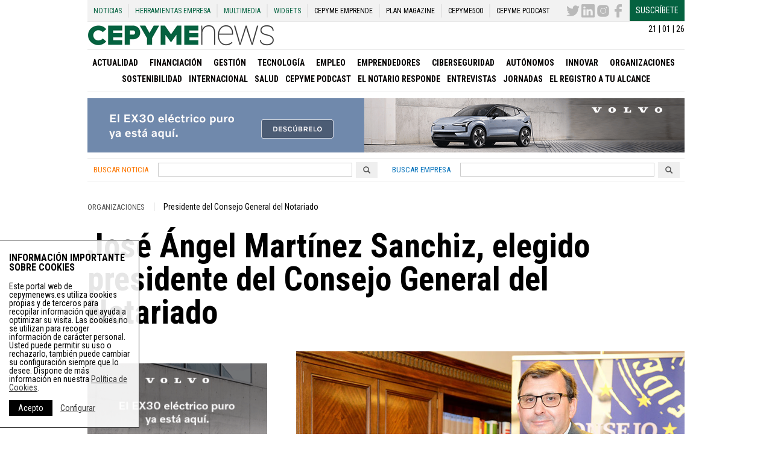

--- FILE ---
content_type: text/html; charset=UTF-8
request_url: https://cepymenews.es/jose-angel-martinez-sanchiz-elegido-presidente-del-consejo-general-del-notariado/
body_size: 81943
content:
<!DOCTYPE html>
<html lang="es" xmlns:og="http://opengraphprotocol.org/schema/" xmlns:fb="http://www.facebook.com/2008/fbml">
<head>
    <meta charset="UTF-8">
    <meta name="viewport" content="width=device-width, initial-scale=1">
    <meta name='robots' content='index, follow, max-image-preview:large, max-snippet:-1, max-video-preview:-1' />

	<!-- This site is optimized with the Yoast SEO plugin v21.8 - https://yoast.com/wordpress/plugins/seo/ -->
	<meta name="twitter:label1" content="Escrito por" />
	<meta name="twitter:data1" content="Consejo General del Notariado" />
	<meta name="twitter:label2" content="Tiempo de lectura" />
	<meta name="twitter:data2" content="5 minutos" />
	<!-- / Yoast SEO plugin. -->


<link rel='dns-prefetch' href='//d3t4nwcgmfrp9x.cloudfront.net' />
<link rel='dns-prefetch' href='//www.google.com' />
<link rel="alternate" type="application/rss+xml" title="Noticias de Pymes, Autónomos y Emprendedores - Cepymenews &raquo; Feed" href="https://cepymenews.es/feed/" />
<link rel="alternate" type="application/rss+xml" title="Noticias de Pymes, Autónomos y Emprendedores - Cepymenews &raquo; Feed de los comentarios" href="https://cepymenews.es/comments/feed/" />
<title>José Ángel Martínez Sanchiz, elegido presidente del Consejo General del Notariado - Cepymenews</title>
<meta name="description" content="José Ángel Martínez Sanchiz, elegido presidente del Consejo General del Notariado">
<meta name="lang" content="es" />
<meta http-equiv="X-UA-Compatible" content="IE=edge">
<meta name="title" content="José Ángel Martínez Sanchiz, elegido presidente del Consejo General del Notariado - Cepymenews">
<meta name="distribution" content="global">
<meta name="resource-type" content="document">
<meta name="author" content="https://plus.google.com/112182214086388332083/posts">
<meta name="organization" content="UPtheMEDIA Smart Publishing S.L.">
<link rel="publisher" href="https://cepymenews.es"/>
<meta name="date" content="2016-12-01T17:52:40+00:00"/>
<meta property="article:publisher" content="https://cepymenews.es" />
<meta property="article:modified_time" content="2016-12-01T17:52:40+00:00" />
<meta property="article:published_time" content="2016-12-01T17:52:40+00:00" />
<meta property="article:section" content="Organizaciones" />
<meta property="article:tag" content="Consejo General del Notariado" />
<meta property="article:tag" content="José Ángel Martínez Sanchiz" />
<meta property="article:tag" content="Notarios" />
<meta itemprop="name" content="José Ángel Martínez Sanchiz, elegido presidente del Consejo General del Notariado - Cepymenews">
<meta itemprop="description" content="José Ángel Martínez Sanchiz, elegido presidente del Consejo General del Notariado">
<meta itemprop="image" content="https://staticupthemedia.s3.amazonaws.com/upload/jose-angel-martinez-sanchiz-elegido-presidente-del-consejo-general-del-notariado.jpg">
<meta name="twitter:card" content="summary_large_image">
<meta name="twitter:site" content="@CepymeNews">
<meta name="twitter:creator" content="@CEPYMENEWS">
<meta name="twitter:title" content="CepymeNews - José Ángel Martínez Sanchiz, elegido presidente del Consejo General del Notariado - Cepymenews">
<meta name="twitter:image:src" content="https://staticupthemedia.s3.amazonaws.com/upload/jose-angel-martinez-sanchiz-elegido-presidente-del-consejo-general-del-notariado.jpg">
<meta name="twitter:description" content="José Ángel Martínez Sanchiz, elegido presidente del Consejo General del Notariado">
<meta property="og:locale" content="es_ES">
<meta property="og:type" content="article">
<meta property="article:section" content="Organizaciones">
<meta property="og:title" content="José Ángel Martínez Sanchiz, elegido presidente del Consejo General del Notariado - Cepymenews">
<meta property="og:description" content="José Ángel Martínez Sanchiz, elegido presidente del Consejo General del Notariado" />
<meta property="og:url" content="https://cepymenews.es/jose-angel-martinez-sanchiz-elegido-presidente-del-consejo-general-del-notariado/">
<meta property="og:site_name" content="CepymeNews">
<meta property="og:image" content="https://staticupthemedia.s3.amazonaws.com/upload/jose-angel-martinez-sanchiz-elegido-presidente-del-consejo-general-del-notariado.jpg">
<meta property="og:image:width" content="471">
<meta property="og:image:height" content="250">
<meta property="article:author" content="https://plus.google.com/112182214086388332083/posts">
<meta property="article:modified_time" content="2016-12-01 17:52:40">
<meta name="DC.Title" content="José Ángel Martínez Sanchiz, elegido presidente del Consejo General del Notariado - Cepymenews">
<meta name="DC.Creator" content="CepymeNews">
<meta name="DC.Subject" content="Organizaciones">
<meta name="DC.Description" content="José Ángel Martínez Sanchiz, elegido presidente del Consejo General del Notariado">
<meta name="DC.Publisher" content="http://www.upthemedia.com">
<meta name="DC.Contributor" content="https://plus.google.com/112182214086388332083/posts">
<meta name="DC.Date" content="2016-12-01 17:52:40">
<meta name="DC.date.issued" content="2016-12-01 17:52:40">
<meta name="DC.Type" content="Text">
<meta name="DC.Language" content="es_ES">
<link rel="canonical" href="https://cepymenews.es/jose-angel-martinez-sanchiz-elegido-presidente-del-consejo-general-del-notariado/">
<style id='classic-theme-styles-inline-css' type='text/css'>
/*! This file is auto-generated */
.wp-block-button__link{color:#fff;background-color:#32373c;border-radius:9999px;box-shadow:none;text-decoration:none;padding:calc(.667em + 2px) calc(1.333em + 2px);font-size:1.125em}.wp-block-file__button{background:#32373c;color:#fff;text-decoration:none}
</style>
<style id='global-styles-inline-css' type='text/css'>
body{--wp--preset--color--black: #000000;--wp--preset--color--cyan-bluish-gray: #abb8c3;--wp--preset--color--white: #ffffff;--wp--preset--color--pale-pink: #f78da7;--wp--preset--color--vivid-red: #cf2e2e;--wp--preset--color--luminous-vivid-orange: #ff6900;--wp--preset--color--luminous-vivid-amber: #fcb900;--wp--preset--color--light-green-cyan: #7bdcb5;--wp--preset--color--vivid-green-cyan: #00d084;--wp--preset--color--pale-cyan-blue: #8ed1fc;--wp--preset--color--vivid-cyan-blue: #0693e3;--wp--preset--color--vivid-purple: #9b51e0;--wp--preset--gradient--vivid-cyan-blue-to-vivid-purple: linear-gradient(135deg,rgba(6,147,227,1) 0%,rgb(155,81,224) 100%);--wp--preset--gradient--light-green-cyan-to-vivid-green-cyan: linear-gradient(135deg,rgb(122,220,180) 0%,rgb(0,208,130) 100%);--wp--preset--gradient--luminous-vivid-amber-to-luminous-vivid-orange: linear-gradient(135deg,rgba(252,185,0,1) 0%,rgba(255,105,0,1) 100%);--wp--preset--gradient--luminous-vivid-orange-to-vivid-red: linear-gradient(135deg,rgba(255,105,0,1) 0%,rgb(207,46,46) 100%);--wp--preset--gradient--very-light-gray-to-cyan-bluish-gray: linear-gradient(135deg,rgb(238,238,238) 0%,rgb(169,184,195) 100%);--wp--preset--gradient--cool-to-warm-spectrum: linear-gradient(135deg,rgb(74,234,220) 0%,rgb(151,120,209) 20%,rgb(207,42,186) 40%,rgb(238,44,130) 60%,rgb(251,105,98) 80%,rgb(254,248,76) 100%);--wp--preset--gradient--blush-light-purple: linear-gradient(135deg,rgb(255,206,236) 0%,rgb(152,150,240) 100%);--wp--preset--gradient--blush-bordeaux: linear-gradient(135deg,rgb(254,205,165) 0%,rgb(254,45,45) 50%,rgb(107,0,62) 100%);--wp--preset--gradient--luminous-dusk: linear-gradient(135deg,rgb(255,203,112) 0%,rgb(199,81,192) 50%,rgb(65,88,208) 100%);--wp--preset--gradient--pale-ocean: linear-gradient(135deg,rgb(255,245,203) 0%,rgb(182,227,212) 50%,rgb(51,167,181) 100%);--wp--preset--gradient--electric-grass: linear-gradient(135deg,rgb(202,248,128) 0%,rgb(113,206,126) 100%);--wp--preset--gradient--midnight: linear-gradient(135deg,rgb(2,3,129) 0%,rgb(40,116,252) 100%);--wp--preset--font-size--small: 13px;--wp--preset--font-size--medium: 20px;--wp--preset--font-size--large: 36px;--wp--preset--font-size--x-large: 42px;--wp--preset--spacing--20: 0.44rem;--wp--preset--spacing--30: 0.67rem;--wp--preset--spacing--40: 1rem;--wp--preset--spacing--50: 1.5rem;--wp--preset--spacing--60: 2.25rem;--wp--preset--spacing--70: 3.38rem;--wp--preset--spacing--80: 5.06rem;--wp--preset--shadow--natural: 6px 6px 9px rgba(0, 0, 0, 0.2);--wp--preset--shadow--deep: 12px 12px 50px rgba(0, 0, 0, 0.4);--wp--preset--shadow--sharp: 6px 6px 0px rgba(0, 0, 0, 0.2);--wp--preset--shadow--outlined: 6px 6px 0px -3px rgba(255, 255, 255, 1), 6px 6px rgba(0, 0, 0, 1);--wp--preset--shadow--crisp: 6px 6px 0px rgba(0, 0, 0, 1);}:where(.is-layout-flex){gap: 0.5em;}:where(.is-layout-grid){gap: 0.5em;}body .is-layout-flow > .alignleft{float: left;margin-inline-start: 0;margin-inline-end: 2em;}body .is-layout-flow > .alignright{float: right;margin-inline-start: 2em;margin-inline-end: 0;}body .is-layout-flow > .aligncenter{margin-left: auto !important;margin-right: auto !important;}body .is-layout-constrained > .alignleft{float: left;margin-inline-start: 0;margin-inline-end: 2em;}body .is-layout-constrained > .alignright{float: right;margin-inline-start: 2em;margin-inline-end: 0;}body .is-layout-constrained > .aligncenter{margin-left: auto !important;margin-right: auto !important;}body .is-layout-constrained > :where(:not(.alignleft):not(.alignright):not(.alignfull)){max-width: var(--wp--style--global--content-size);margin-left: auto !important;margin-right: auto !important;}body .is-layout-constrained > .alignwide{max-width: var(--wp--style--global--wide-size);}body .is-layout-flex{display: flex;}body .is-layout-flex{flex-wrap: wrap;align-items: center;}body .is-layout-flex > *{margin: 0;}body .is-layout-grid{display: grid;}body .is-layout-grid > *{margin: 0;}:where(.wp-block-columns.is-layout-flex){gap: 2em;}:where(.wp-block-columns.is-layout-grid){gap: 2em;}:where(.wp-block-post-template.is-layout-flex){gap: 1.25em;}:where(.wp-block-post-template.is-layout-grid){gap: 1.25em;}.has-black-color{color: var(--wp--preset--color--black) !important;}.has-cyan-bluish-gray-color{color: var(--wp--preset--color--cyan-bluish-gray) !important;}.has-white-color{color: var(--wp--preset--color--white) !important;}.has-pale-pink-color{color: var(--wp--preset--color--pale-pink) !important;}.has-vivid-red-color{color: var(--wp--preset--color--vivid-red) !important;}.has-luminous-vivid-orange-color{color: var(--wp--preset--color--luminous-vivid-orange) !important;}.has-luminous-vivid-amber-color{color: var(--wp--preset--color--luminous-vivid-amber) !important;}.has-light-green-cyan-color{color: var(--wp--preset--color--light-green-cyan) !important;}.has-vivid-green-cyan-color{color: var(--wp--preset--color--vivid-green-cyan) !important;}.has-pale-cyan-blue-color{color: var(--wp--preset--color--pale-cyan-blue) !important;}.has-vivid-cyan-blue-color{color: var(--wp--preset--color--vivid-cyan-blue) !important;}.has-vivid-purple-color{color: var(--wp--preset--color--vivid-purple) !important;}.has-black-background-color{background-color: var(--wp--preset--color--black) !important;}.has-cyan-bluish-gray-background-color{background-color: var(--wp--preset--color--cyan-bluish-gray) !important;}.has-white-background-color{background-color: var(--wp--preset--color--white) !important;}.has-pale-pink-background-color{background-color: var(--wp--preset--color--pale-pink) !important;}.has-vivid-red-background-color{background-color: var(--wp--preset--color--vivid-red) !important;}.has-luminous-vivid-orange-background-color{background-color: var(--wp--preset--color--luminous-vivid-orange) !important;}.has-luminous-vivid-amber-background-color{background-color: var(--wp--preset--color--luminous-vivid-amber) !important;}.has-light-green-cyan-background-color{background-color: var(--wp--preset--color--light-green-cyan) !important;}.has-vivid-green-cyan-background-color{background-color: var(--wp--preset--color--vivid-green-cyan) !important;}.has-pale-cyan-blue-background-color{background-color: var(--wp--preset--color--pale-cyan-blue) !important;}.has-vivid-cyan-blue-background-color{background-color: var(--wp--preset--color--vivid-cyan-blue) !important;}.has-vivid-purple-background-color{background-color: var(--wp--preset--color--vivid-purple) !important;}.has-black-border-color{border-color: var(--wp--preset--color--black) !important;}.has-cyan-bluish-gray-border-color{border-color: var(--wp--preset--color--cyan-bluish-gray) !important;}.has-white-border-color{border-color: var(--wp--preset--color--white) !important;}.has-pale-pink-border-color{border-color: var(--wp--preset--color--pale-pink) !important;}.has-vivid-red-border-color{border-color: var(--wp--preset--color--vivid-red) !important;}.has-luminous-vivid-orange-border-color{border-color: var(--wp--preset--color--luminous-vivid-orange) !important;}.has-luminous-vivid-amber-border-color{border-color: var(--wp--preset--color--luminous-vivid-amber) !important;}.has-light-green-cyan-border-color{border-color: var(--wp--preset--color--light-green-cyan) !important;}.has-vivid-green-cyan-border-color{border-color: var(--wp--preset--color--vivid-green-cyan) !important;}.has-pale-cyan-blue-border-color{border-color: var(--wp--preset--color--pale-cyan-blue) !important;}.has-vivid-cyan-blue-border-color{border-color: var(--wp--preset--color--vivid-cyan-blue) !important;}.has-vivid-purple-border-color{border-color: var(--wp--preset--color--vivid-purple) !important;}.has-vivid-cyan-blue-to-vivid-purple-gradient-background{background: var(--wp--preset--gradient--vivid-cyan-blue-to-vivid-purple) !important;}.has-light-green-cyan-to-vivid-green-cyan-gradient-background{background: var(--wp--preset--gradient--light-green-cyan-to-vivid-green-cyan) !important;}.has-luminous-vivid-amber-to-luminous-vivid-orange-gradient-background{background: var(--wp--preset--gradient--luminous-vivid-amber-to-luminous-vivid-orange) !important;}.has-luminous-vivid-orange-to-vivid-red-gradient-background{background: var(--wp--preset--gradient--luminous-vivid-orange-to-vivid-red) !important;}.has-very-light-gray-to-cyan-bluish-gray-gradient-background{background: var(--wp--preset--gradient--very-light-gray-to-cyan-bluish-gray) !important;}.has-cool-to-warm-spectrum-gradient-background{background: var(--wp--preset--gradient--cool-to-warm-spectrum) !important;}.has-blush-light-purple-gradient-background{background: var(--wp--preset--gradient--blush-light-purple) !important;}.has-blush-bordeaux-gradient-background{background: var(--wp--preset--gradient--blush-bordeaux) !important;}.has-luminous-dusk-gradient-background{background: var(--wp--preset--gradient--luminous-dusk) !important;}.has-pale-ocean-gradient-background{background: var(--wp--preset--gradient--pale-ocean) !important;}.has-electric-grass-gradient-background{background: var(--wp--preset--gradient--electric-grass) !important;}.has-midnight-gradient-background{background: var(--wp--preset--gradient--midnight) !important;}.has-small-font-size{font-size: var(--wp--preset--font-size--small) !important;}.has-medium-font-size{font-size: var(--wp--preset--font-size--medium) !important;}.has-large-font-size{font-size: var(--wp--preset--font-size--large) !important;}.has-x-large-font-size{font-size: var(--wp--preset--font-size--x-large) !important;}
.wp-block-navigation a:where(:not(.wp-element-button)){color: inherit;}
:where(.wp-block-post-template.is-layout-flex){gap: 1.25em;}:where(.wp-block-post-template.is-layout-grid){gap: 1.25em;}
:where(.wp-block-columns.is-layout-flex){gap: 2em;}:where(.wp-block-columns.is-layout-grid){gap: 2em;}
.wp-block-pullquote{font-size: 1.5em;line-height: 1.6;}
</style>
<link rel='stylesheet' id='flexboxgrid-css' href='https://d3t4nwcgmfrp9x.cloudfront.net/assets/css/flexboxgrid.min.css?ver=6.4.2' type='text/css' media='all' />
<link rel='stylesheet' id='my_styles-css' href='https://d3t4nwcgmfrp9x.cloudfront.net/assets/css/styles.min.css?ver=5.97.0' type='text/css' media='all' />
<link rel='shortlink' href='https://cepymenews.es/?p=14454' />
<link rel="alternate" type="application/json+oembed" href="https://cepymenews.es/wp-json/oembed/1.0/embed?url=https%3A%2F%2Fcepymenews.es%2Fjose-angel-martinez-sanchiz-elegido-presidente-del-consejo-general-del-notariado%2F" />
<link rel="alternate" type="text/xml+oembed" href="https://cepymenews.es/wp-json/oembed/1.0/embed?url=https%3A%2F%2Fcepymenews.es%2Fjose-angel-martinez-sanchiz-elegido-presidente-del-consejo-general-del-notariado%2F&#038;format=xml" />

<!-- This site is using AdRotate Professional v5.14.3 to display their advertisements - https://ajdg.solutions/ -->
<!-- AdRotate CSS -->
<style type="text/css" media="screen">
	.g { margin:0px; padding:0px; overflow:hidden; line-height:1; zoom:1; }
	.g img { height:auto; }
	.g-col { position:relative; float:left; }
	.g-col:first-child { margin-left: 0; }
	.g-col:last-child { margin-right: 0; }
	.woocommerce-page .g, .bbpress-wrapper .g { margin: 20px auto; clear:both; }
	@media only screen and (max-width: 480px) {
		.g-col, .g-dyn, .g-single { width:100%; margin-left:0; margin-right:0; }
		.woocommerce-page .g, .bbpress-wrapper .g { margin: 10px auto; }
	}
</style>
<!-- /AdRotate CSS -->

    <meta name="theme-color" content="#046240">
    <link rel="manifest" href="/manifest.json">
    <link href='https://fonts.googleapis.com/css?family=Roboto+Condensed:400,400italic,700,700italic|Roboto:100,400,400italic,700,700italic'
          rel='stylesheet' type='text/css'>
    <link rel="shortcut icon" href="https://d3t4nwcgmfrp9x.cloudfront.net/assets/img/favicon.ico"
          type="image/x-icon">
    <!--[if lt IE 10]>
    <style>
        .ie9 {
            display: block;
        }
    </style>
    <![endif]-->
    <!--[if lt IE 9]>
    <script src="https://d3t4nwcgmfrp9x.cloudfront.net/assets/js/html5shiv.js"></script>
    <![endif]-->
    <!-- Global site tag (gtag.js) - Google Analytics -->
    <!--<script async src="https://www.googletagmanager.com/gtag/js?id=UA-72230010-2"></script>-->
    <script async src="https://www.googletagmanager.com/gtag/js?id=G-KYMNFV8C86"></script>
    <script>
        window.dataLayer = window.dataLayer || [];

        function gtag() {
            dataLayer.push(arguments);
        }

        gtag('js', new Date());
        gtag('send', 'pageview');
        //    gtag('config', 'UA-72230010-2');
        gtag('config', 'G-KYMNFV8C86');
        setTimeout("gtag('send','event','adjusted bounce rate','15 seconds')", 15000);
    </script>
    <!--
      <script>
          (function(i,s,o,g,r,a,m){i['GoogleAnalyticsObject']=r;i[r]=i[r]||function(){
          (i[r].q=i[r].q||[]).push(arguments)},i[r].l=1*new Date();a=s.createElement(o),
          m=s.getElementsByTagName(o)[0];a.async=1;a.src=g;m.parentNode.insertBefore(a,m)
          })(window,document,'script','//www.google-analytics.com/analytics.js','ga');

          ga('create', 'UA-72230010-2', 'auto');

          ga('send', 'pageview');
          setTimeout("ga('send','event','adjusted bounce rate','15 seconds')",15000);
        </script>
        -->
</head>
<body class="post-template-default single single-post postid-14454 single-format-standard" >
<!-- INIT PAGE -->
<div class="ie9"><span>Tu navegador no está actualizado</span>, podría no mostrar todas las características de este y
    otros sitios web.<br>Puedes Actualizarlo <a href="https://browser-update.org/update.html" target="blank">aquí</a>
</div>
<div class="container_center m_bottom20 stickyContent">
    <header class="">
        <nav class="hidden_print row no-margin header_top_menu_content" role="navigation" itemscope="itemscope"
             itemtype="http://schema.org/SiteNavigationElement">
            <div class="header_top_menu"><ul id="menu-menu-superior" class="menu"><li id="menu-item-7973" class="menu-item menu-item-type-post_type menu-item-object-page menu-item-7973"><a href="https://cepymenews.es/noticias/">Noticias</a></li>
<li id="menu-item-959" class="herramientas_toggle menu-item menu-item-type-post_type menu-item-object-page menu-item-has-children menu-item-959"><a href="https://cepymenews.es/herramientas-pymes-autonomos-emprendedores/">Herramientas Empresa</a>
<ul class="sub-menu">
	<li id="menu-item-73800" class="menu-item menu-item-type-post_type menu-item-object-page menu-item-73800"><a href="https://cepymenews.es/herramienta-ciberseguridad-google/">Herramienta Google Ciberseguridad</a></li>
	<li id="menu-item-32453" class="menu-item menu-item-type-post_type menu-item-object-page menu-item-32453"><a href="https://cepymenews.es/herramientas-pymes-autonomos-emprendedores/aepd/">Herramientas para la nueva protección de datos</a></li>
	<li id="menu-item-17389" class="menu-item menu-item-type-post_type menu-item-object-page menu-item-17389"><a href="https://cepymenews.es/calcula-sueldo-neto/">Calcula tu sueldo neto</a></li>
	<li id="menu-item-17390" class="menu-item menu-item-type-post_type menu-item-object-page menu-item-17390"><a href="https://cepymenews.es/cambio-divisas-euro/">Cambio de Divisas – Euro</a></li>
	<li id="menu-item-15134" class="menu-item menu-item-type-post_type menu-item-object-page menu-item-15134"><a href="https://cepymenews.es/herramientas-pymes-autonomos-emprendedores/generador-aviso-legal/">Generador aviso legal</a></li>
	<li id="menu-item-15137" class="menu-item menu-item-type-post_type menu-item-object-page menu-item-15137"><a href="https://cepymenews.es/herramientas-pymes-autonomos-emprendedores/generador-politicas-cookies/">Generador políticas de cookies</a></li>
	<li id="menu-item-960" class="menu-item menu-item-type-post_type menu-item-object-page menu-item-960"><a href="https://cepymenews.es/herramientas-pymes-autonomos-emprendedores/modelos-impresos-oficiales/">Modelos Impresos Oficiales</a></li>
	<li id="menu-item-961" class="menu-item menu-item-type-post_type menu-item-object-page menu-item-961"><a href="https://cepymenews.es/herramientas-pymes-autonomos-emprendedores/contratos-de-trabajo/">Contratos de Trabajo</a></li>
	<li id="menu-item-1988" class="menu-item menu-item-type-post_type menu-item-object-page menu-item-1988"><a href="https://cepymenews.es/herramientas-pymes-autonomos-emprendedores/guia-de-bajas-y-permisos-laborales/">Guía de bajas y permisos laborales</a></li>
	<li id="menu-item-2048" class="menu-item menu-item-type-post_type menu-item-object-page menu-item-2048"><a href="https://cepymenews.es/herramientas-pymes-autonomos-emprendedores/creacion-y-puesta-en-marcha-de-una-empresa/">Creación y Puesta en Marcha Empresa</a></li>
	<li id="menu-item-2058" class="menu-item menu-item-type-post_type menu-item-object-page menu-item-2058"><a href="https://cepymenews.es/herramientas-pymes-autonomos-emprendedores/cese-y-extincion-de-la-sociedad/">Cese y Extinción de la Sociedad</a></li>
	<li id="menu-item-2054" class="menu-item menu-item-type-post_type menu-item-object-page menu-item-2054"><a href="https://cepymenews.es/herramientas-pymes-autonomos-emprendedores/creacion-y-puesta-en-marcha-autonomo/">Creación y Puesta en Marcha Autónomo</a></li>
	<li id="menu-item-2062" class="menu-item menu-item-type-post_type menu-item-object-page menu-item-2062"><a href="https://cepymenews.es/herramientas-pymes-autonomos-emprendedores/autonomo-cese-y-extincion-de-la-sociedad/">Autónomo Cese y Extinción de la Sociedad</a></li>
</ul>
</li>
<li id="menu-item-1888" class="herramientas_toggle menu-item menu-item-type-post_type menu-item-object-page menu-item-has-children menu-item-1888"><a href="https://cepymenews.es/noticias-multimedia/">Multimedia</a>
<ul class="sub-menu">
	<li id="menu-item-1889" class="menu-item menu-item-type-post_type_archive menu-item-object-imagenes menu-item-1889"><a href="https://cepymenews.es/imagenes/">Imágenes</a></li>
	<li id="menu-item-1890" class="menu-item menu-item-type-post_type_archive menu-item-object-videos menu-item-1890"><a href="https://cepymenews.es/videos/">Videos</a></li>
</ul>
</li>
<li id="menu-item-8827" class="menu-item menu-item-type-post_type menu-item-object-page menu-item-8827"><a href="https://cepymenews.es/widgets/">Widgets</a></li>
<li id="menu-item-17745" class="menu_black menu-item menu-item-type-post_type menu-item-object-page menu-item-17745"><a target="_blank" rel="noopener" href="https://cepymenews.es/redirects/cepyme-emprende/">CEPYME Emprende</a></li>
<li id="menu-item-17744" class="menu_black menu-item menu-item-type-post_type menu-item-object-page menu-item-17744"><a target="_blank" rel="noopener" href="https://cepymenews.es/redirects/plan-magazine/">PLAN Magazine</a></li>
<li id="menu-item-26173" class="menu_black menu-item menu-item-type-custom menu-item-object-custom menu-item-26173"><a target="_blank" rel="noopener" href="https://www.cepyme500.com">CEPYME500</a></li>
<li id="menu-item-83283" class="menu_black menu-item menu-item-type-taxonomy menu-item-object-category menu-item-83283"><a href="https://cepymenews.es/cepyme-podcast/">CEPYME Podcast</a></li>
</ul></div>            <div class="header_top_menu_right">
                <ul>
                    <li><a href="https://twitter.com/CepymeNews"
                           target="_blank"><svg version="1.1" id="Capa_1" xmlns="http://www.w3.org/2000/svg" xmlns:xlink="http://www.w3.org/1999/xlink" x="0px" y="0px"
	 viewBox="0 0 612 612" style="enable-background:new 0 0 612 612;" xml:space="preserve">
	 <text>CepymeNews Twitter</text>
<g>
	<g>
		<path style="fill:#010002;" d="M612,116.258c-22.525,9.981-46.694,16.75-72.088,19.772c25.929-15.527,45.777-40.155,55.184-69.411
			c-24.322,14.379-51.169,24.82-79.775,30.48c-22.907-24.437-55.49-39.658-91.63-39.658c-69.334,0-125.551,56.217-125.551,125.513
			c0,9.828,1.109,19.427,3.251,28.606C197.065,206.32,104.556,156.337,42.641,80.386c-10.823,18.51-16.98,40.078-16.98,63.101
			c0,43.559,22.181,81.993,55.835,104.479c-20.575-0.688-39.926-6.348-56.867-15.756v1.568c0,60.806,43.291,111.554,100.693,123.104
			c-10.517,2.83-21.607,4.398-33.08,4.398c-8.107,0-15.947-0.803-23.634-2.333c15.985,49.907,62.336,86.199,117.253,87.194
			c-42.947,33.654-97.099,53.655-155.916,53.655c-10.134,0-20.116-0.612-29.944-1.721c55.567,35.681,121.536,56.485,192.438,56.485
			c230.948,0,357.188-191.291,357.188-357.188l-0.421-16.253C573.872,163.526,595.211,141.422,612,116.258z"/>
	</g>
</g>
</svg>
</a></li>
                    <li><a href="https://www.linkedin.com/company/cepymenews/"
                           target="_blank"><svg version="1.1" id="Capa_1" xmlns="http://www.w3.org/2000/svg" xmlns:xlink="http://www.w3.org/1999/xlink" x="0px" y="0px"
	 width="430.117px" height="430.118px" viewBox="0 0 430.117 430.118" style="enable-background:new 0 0 430.117 430.118;"
	 xml:space="preserve">
	 <text>CepymeNews Linkedin</text>
<g>
	<path id="LinkedIn__x28_alt_x29_" d="M398.355,0H31.782C14.229,0,0.002,13.793,0.002,30.817v368.471
		c0,17.025,14.232,30.83,31.78,30.83h366.573c17.549,0,31.76-13.814,31.76-30.83V30.817C430.115,13.798,415.904,0,398.355,0z
		 M130.4,360.038H65.413V165.845H130.4V360.038z M97.913,139.315h-0.437c-21.793,0-35.92-14.904-35.92-33.563
		c0-19.035,14.542-33.535,36.767-33.535c22.227,0,35.899,14.496,36.331,33.535C134.654,124.415,120.555,139.315,97.913,139.315z
		 M364.659,360.038h-64.966V256.138c0-26.107-9.413-43.921-32.907-43.921c-17.973,0-28.642,12.018-33.327,23.621
		c-1.736,4.144-2.166,9.94-2.166,15.728v108.468h-64.954c0,0,0.85-175.979,0-194.192h64.964v27.531
		c8.624-13.229,24.035-32.1,58.534-32.1c42.76,0,74.822,27.739,74.822,87.414V360.038z M230.883,193.99
		c0.111-0.182,0.266-0.401,0.42-0.614v0.614H230.883z"/>
</g>
</svg>
</a></li>
                    <li><a href="https://www.instagram.com/cepyme/?hl=es"
                           target="_blank"><svg xmlns="http://www.w3.org/2000/svg"  viewBox="0 0 50 50" width="50px" height="50px">    <path fill="#010002" d="M 16 3 C 8.83 3 3 8.83 3 16 L 3 34 C 3 41.17 8.83 47 16 47 L 34 47 C 41.17 47 47 41.17 47 34 L 47 16 C 47 8.83 41.17 3 34 3 L 16 3 z M 37 11 C 38.1 11 39 11.9 39 13 C 39 14.1 38.1 15 37 15 C 35.9 15 35 14.1 35 13 C 35 11.9 35.9 11 37 11 z M 25 14 C 31.07 14 36 18.93 36 25 C 36 31.07 31.07 36 25 36 C 18.93 36 14 31.07 14 25 C 14 18.93 18.93 14 25 14 z M 25 16 C 20.04 16 16 20.04 16 25 C 16 29.96 20.04 34 25 34 C 29.96 34 34 29.96 34 25 C 34 20.04 29.96 16 25 16 z"/></svg>
</a></li>
                    <li><a href="https://www.facebook.com/CEPYMENEWS-1540728452888361/?fref=ts"
                           target="_blank"><svg version="1.1" id="Capa_1" xmlns="http://www.w3.org/2000/svg" xmlns:xlink="http://www.w3.org/1999/xlink" x="0px" y="0px"
	 width="96.124px" height="96.123px" viewBox="0 0 96.124 96.123" style="enable-background:new 0 0 96.124 96.123;"
	 xml:space="preserve">
	 <text>CepymeNews Facebook</text>
<g>
	<path d="M72.089,0.02L59.624,0C45.62,0,36.57,9.285,36.57,23.656v10.907H24.037c-1.083,0-1.96,0.878-1.96,1.961v15.803
		c0,1.083,0.878,1.96,1.96,1.96h12.533v39.876c0,1.083,0.877,1.96,1.96,1.96h16.352c1.083,0,1.96-0.878,1.96-1.96V54.287h14.654
		c1.083,0,1.96-0.877,1.96-1.96l0.006-15.803c0-0.52-0.207-1.018-0.574-1.386c-0.367-0.368-0.867-0.575-1.387-0.575H56.842v-9.246
		c0-4.444,1.059-6.7,6.848-6.7l8.397-0.003c1.082,0,1.959-0.878,1.959-1.96V1.98C74.046,0.899,73.17,0.022,72.089,0.02z"/>
</g>
</svg>
</a></li>
                    <li><a href="https://cepymenews.es/newsletter-page/" target="_blank" class="suscribe_btn">Suscríbete</a>
                    </li>
                </ul>
            </div>
        </nav>
        <div class="">
            <div class="text-right mTop5 sm_hidden">21 | 01 | 26</div>
            <div class="">
                                                        <div class="logo_movil ">
                        <div><a href="https://cepymenews.es"><img
                                        src="https://d3t4nwcgmfrp9x.cloudfront.net/assets/img/logos/noticias-empresas.jpg"
                                        alt="Noticias para empresas en Cepymenews" class="logo img-responsive"></a></div>
                    </div>
                            </div>
        </div>
        <div class="border-top hidden_print">
            <div class="row row-middle">
                <div class="col-xs-6">
                    <div class="toggle_menu sm_visible">
                        <button class="toggle" data-toggle=".main_menu_nav">
                            Menú <svg height="32px" id="Layer_1" style="enable-background:new 0 0 32 32;" version="1.1" viewBox="0 0 32 32" width="32px" xml:space="preserve" xmlns="http://www.w3.org/2000/svg" xmlns:xlink="http://www.w3.org/1999/xlink"><text>CepymeNews ver menú de noticicas</text><path d="M4,10h24c1.104,0,2-0.896,2-2s-0.896-2-2-2H4C2.896,6,2,6.896,2,8S2.896,10,4,10z M28,14H4c-1.104,0-2,0.896-2,2  s0.896,2,2,2h24c1.104,0,2-0.896,2-2S29.104,14,28,14z M28,22H4c-1.104,0-2,0.896-2,2s0.896,2,2,2h24c1.104,0,2-0.896,2-2  S29.104,22,28,22z"/></svg></button>
                    </div>
                </div>
                <div class="col-xs-6 text-right">
                    <div class="toggle_menu toggle_menu_search sm_visible">
                        <button class="toggle" data-toggle=".search-toggle">
                            Buscar <svg enable-background="new 0 0 139 139" height="139px" id="Find" version="1.1" viewBox="0 0 139 139" width="139px" xml:space="preserve" xmlns="http://www.w3.org/2000/svg" xmlns:xlink="http://www.w3.org/1999/xlink"><text>CepymeNews búsqueda noticias - empresas</text><path fill="#555555" d="M127.558,111.961L100.249,84.65c4.64-7.387,7.333-16.118,7.333-25.488c0-26.509-21.49-47.996-47.998-47.996  c-26.508,0-47.996,21.487-47.996,47.996c0,26.51,21.487,47.995,47.996,47.995c10.197,0,19.642-3.188,27.414-8.605l26.984,26.986  c1.875,1.873,4.333,2.806,6.788,2.806c2.458,0,4.913-0.933,6.791-2.806C131.308,121.787,131.308,115.711,127.558,111.961z   M59.584,91.607c-17.917,0-32.443-14.525-32.443-32.443S41.667,26.72,59.584,26.72c17.918,0,32.443,14.526,32.443,32.444  S77.502,91.607,59.584,91.607z"/></svg></button>
                    </div>
                </div>
            </div>
            <div class="row">
                <div class="col-xs-12">
                    <div class="stickyHomeMenu">
                        <div class="container_center">
                            <a class="logo_fixed hidden" href="https://cepymenews.es"><img
                                        data-src="https://d3t4nwcgmfrp9x.cloudfront.net/assets/img/logo_cpnews.png"
                                        class="img-responsive"></a>
                            <nav class="clearfix main_menu_nav sm_hidden border-bottom" role="navigation"
                                 itemscope="itemscope" itemtype="http://schema.org/SiteNavigationElement">
                                <div class="main_menu"><ul id="menu-menu-principal" class="menu"><li id="menu-item-233" class="menu-item menu-item-type-taxonomy menu-item-object-category menu-item-233"><a href="https://cepymenews.es/actualidad/">Actualidad</a></li>
<li id="menu-item-42" class="menu-item menu-item-type-taxonomy menu-item-object-category menu-item-42"><a href="https://cepymenews.es/financiacion/">Financiación</a></li>
<li id="menu-item-43" class="menu-item menu-item-type-taxonomy menu-item-object-category menu-item-43"><a href="https://cepymenews.es/gestion/">Gestión</a></li>
<li id="menu-item-48" class="menu-item menu-item-type-taxonomy menu-item-object-category menu-item-48"><a href="https://cepymenews.es/tecnologia/">Tecnología</a></li>
<li id="menu-item-47" class="menu-item menu-item-type-taxonomy menu-item-object-category menu-item-47"><a href="https://cepymenews.es/empleo/">Empleo</a></li>
<li id="menu-item-90658" class="menu-item menu-item-type-taxonomy menu-item-object-category menu-item-90658"><a href="https://cepymenews.es/emprendedores/">Emprendedores</a></li>
<li id="menu-item-71718" class="menu-item menu-item-type-taxonomy menu-item-object-category menu-item-71718"><a href="https://cepymenews.es/ciberseguridad/">Ciberseguridad</a></li>
<li id="menu-item-40" class="menu-item menu-item-type-taxonomy menu-item-object-category menu-item-40"><a href="https://cepymenews.es/autonomos/">Autónomos</a></li>
<li id="menu-item-71774" class="menu-item menu-item-type-taxonomy menu-item-object-category menu-item-71774"><a href="https://cepymenews.es/innovar/">Innovar</a></li>
<li id="menu-item-46" class="menu-item menu-item-type-taxonomy menu-item-object-category current-post-ancestor current-menu-parent current-post-parent menu-item-46"><a href="https://cepymenews.es/organizaciones/">Organizaciones</a></li>
<li id="menu-item-71770" class="submenu-divider menu-item menu-item-type-custom menu-item-object-custom menu-item-has-children menu-item-71770"><a href="#">+Secciones</a>
<ul class="sub-menu">
	<li id="menu-item-73789" class="menu-item menu-item-type-taxonomy menu-item-object-category menu-item-73789"><a href="https://cepymenews.es/sostenibilidad/">SOSTENIBILIDAD</a></li>
	<li id="menu-item-71775" class="menu-item menu-item-type-taxonomy menu-item-object-category menu-item-71775"><a href="https://cepymenews.es/internacional/">Internacional</a></li>
	<li id="menu-item-71777" class="menu-item menu-item-type-taxonomy menu-item-object-category menu-item-71777"><a href="https://cepymenews.es/salud/">Salud</a></li>
	<li id="menu-item-71771" class="menu-item menu-item-type-taxonomy menu-item-object-category menu-item-71771"><a href="https://cepymenews.es/cepyme-podcast/">CEPYME Podcast</a></li>
	<li id="menu-item-71772" class="menu-item menu-item-type-taxonomy menu-item-object-category menu-item-71772"><a href="https://cepymenews.es/el-notario-responde/">El Notario Responde</a></li>
	<li id="menu-item-71773" class="menu-item menu-item-type-taxonomy menu-item-object-category menu-item-71773"><a href="https://cepymenews.es/entrevistas/">Entrevistas</a></li>
	<li id="menu-item-71776" class="menu-item menu-item-type-taxonomy menu-item-object-category menu-item-71776"><a href="https://cepymenews.es/jornadas/">Jornadas</a></li>
	<li id="menu-item-75248" class="menu-item menu-item-type-taxonomy menu-item-object-category menu-item-75248"><a href="https://cepymenews.es/el-registro-a-tu-alcance/">EL REGISTRO A TU ALCANCE</a></li>
</ul>
</li>
</ul></div>                            </nav>
                        </div>
                    </div>
                    <!--<hr class="search-header-hr sm_hidden"/>-->
                </div>
            </div>
        </div>
                    <div class="mTop10 hidden_print text-center">
                <div class="g g-111"><div class="g-single a-370"><a onClick="gtag('event', 'select_promotion', {'creative_name': 'Volvo EX30 20240411 990x90'});gtag('event', 'click', {'event_category': 'Adverts', 'event_label': 'Volvo EX30 20240411 990x90', 'value': 1.00,  'non_interaction': true});" href="https://www.volvocars.com/es/cars/ex30-electric/?utm_source=cepyme&utm_medium=referral&utm_content=electrification_universal-link_multiple-sizes_banner&utm_campaign=es_electrification_awareness_2404_masterbrand_market-launch_ex30&sourceapplicationinformation=es_elc_awr_mbr" rel="nofollow" target="_blank"><img data-src="https://d3t4nwcgmfrp9x.cloudfront.net/upload/volvo_ex30_20240411_300x300.gif" class="img-responsive"/></a><img class="pixel" style="width:0 !important; height:0 !important;" width="0" height="0" src="[data-uri]" onload="gtag('event', 'view_promotion', {'creative_name': 'Volvo EX30 20240411 990x90'});gtag('event', 'impression', {'event_category': 'Adverts', 'event_label': 'Volvo EX30 20240411 990x90', 'value': 2.00, 'non_interaction': true});" /></div></div>
            </div>
                    <div class="search-toggle sm_hidden">
            <div class="container-fluid search-header border-top-bottom hidden_print">
                <div class="row">
                    <div class="col-sm-12 no-padding col-md-6"><form role="search" method="get" id="searchform" class="searchform" action="https://cepymenews.es/">
    <div>
        <label class="label label_ancpa" for="s">Buscar noticia</label>
        <input type="text" value="" name="s" id="s" />
        <button type="submit" id="searchsubmit" value="Buscar"><img src="https://d3t4nwcgmfrp9x.cloudfront.net/assets/img/icons/search_icon.svg" /></button>
    </div>
</form>
</div>
                    <div class="col-sm-12 col-md-6">
    <form class="" method="get" action="https://cepymenews.es/listado-empresas">
        <label for="search_company" class="label label_blue">Buscar empresa</label> <input type="text" name="search_company"> <button type="submit" value="Buscar"><img src="https://d3t4nwcgmfrp9x.cloudfront.net/assets/img/icons/search_icon.svg" /></button>
     </form>
</div>
                </div>
            </div>
        </div>
    </header>
    <main role="main">

        <div id="articlesGroup"
             data-exclude="[14454]"
             data-before="2016-12-01T17:52:40+01:00"
             data-categories="10">
                        <article itemscope itemtype="http://schema.org/NewsArticle"
                     data-url="https://cepymenews.es/"
                     data-title="José Ángel Martínez Sanchiz, elegido presidente del Consejo General del Notariado"
                     itemid="https://cepymenews.es/jose-angel-martinez-sanchiz-elegido-presidente-del-consejo-general-del-notariado/" class="post-14454 post type-post status-publish format-standard has-post-thumbnail hentry category-organizaciones tag-consejo-general-del-notariado tag-jose-angel-martinez-sanchiz tag-notarios" id="jose-angel-martinez-sanchiz-elegido-presidente-del-consejo-general-del-notariado">
                <meta itemprop="mainEntityOfPage"
                      content="https://cepymenews.es/jose-angel-martinez-sanchiz-elegido-presidente-del-consejo-general-del-notariado/">
                <div class="mTop30 mTop10-xs">
                    <div class="clearfix">
                                                <div class="pull-left "
                             itemprop="articleSection">
                            <ul class="post-categories">
	<li><a href="https://cepymenews.es/organizaciones/" rel="category tag">Organizaciones</a></li></ul>                        </div>
                        <div class="pull-left subtitle_single mTop5">

                            Presidente del Consejo General del Notariado                        </div>
                    </div>
                    <h1 itemprop="headline" class="entry-title">José Ángel Martínez Sanchiz, elegido presidente del Consejo General del Notariado                    </h1>
                </div>
                <div class="row news_content_post stickyContent">
                                            <div class="col-xs-12 col-sm-4 last-xs hidden_print" id="banners">
                            <div class="sticky">
                                <div class="text-center">
                                                                    </div>
                                <div class="mTop20 text-center">
                                    <div class="g g-100"><div class="g-single a-371"><a onClick="gtag('event', 'select_promotion', {'creative_name': 'Volvo EX30 20240411 300x300'});gtag('event', 'click', {'event_category': 'Adverts', 'event_label': 'Volvo EX30 20240411 300x300', 'value': 1.00,  'non_interaction': true});" href="https://www.volvocars.com/es/cars/ex30-electric/?utm_source=cepyme&utm_medium=referral&utm_content=electrification_universal-link_multiple-sizes_banner&utm_campaign=es_electrification_awareness_2404_masterbrand_market-launch_ex30&sourceapplicationinformation=es_elc_awr_mbr" rel="nofollow" target="_blank"><img data-src="https://d3t4nwcgmfrp9x.cloudfront.net/upload/volvo_ex30_20240411_990x90.gif" class="img-responsive"/></a><img class="pixel" style="width:0 !important; height:0 !important;" width="0" height="0" src="[data-uri]" onload="gtag('event', 'view_promotion', {'creative_name': 'Volvo EX30 20240411 300x300'});gtag('event', 'impression', {'event_category': 'Adverts', 'event_label': 'Volvo EX30 20240411 300x300', 'value': 2.00, 'non_interaction': true});" /></div></div>                                </div>
                                <div class="text-center sm_hidden mTop20">
                                                                    </div>
                                <div class="mTop20 sm_hidden text-center">
                                                                    </div>
                            </div>
                        </div>
                                        <div class="col-xs-12 col-sm-8 last-md">
                        <div>
                                                            <div class="g" itemprop="image" itemscope itemtype="https://schema.org/ImageObject">
                                    <img src="https://d3t4nwcgmfrp9x.cloudfront.net/upload/jose-angel-martinez-sanchiz-elegido-presidente-del-consejo-general-del-notariado.jpg" class="img-responsive wp-post-image" alt="jose-angel-martinez-sanchiz-elegido-presidente-del-consejo-general-del-notariado" decoding="async" fetchpriority="high" />                                    <meta itemprop="url"
                                          content="https://d3t4nwcgmfrp9x.cloudfront.net/upload/jose-angel-martinez-sanchiz-elegido-presidente-del-consejo-general-del-notariado.jpg">
                                    <meta itemprop="width" content="990">
                                    <meta itemprop="height" content="526">
                                </div>
                                                                    <p class="text-right img_title">&copy;Consejo General del Notariado                                    </p>                                                                                        </div>
                        <div class="row middle-xs no-margin author_date">
                            <div class="col-xs-12 col-sm-6 no-padding">
                                                                                                                                                                                <div class="author_loop_news" itemprop="author" itemscope
                                         itemtype="http://schema.org/Person">
                                        <meta itemprop="name"
                                              content="Consejo General del Notariado">
                                        <span class="vcard author hidden">
								<span class="fn">Consejo General del Notariado</span>
							</span>
                                        <span><a href="https://cepymenews.es/author/consejo-general-del-notariado/" title="Entradas de Consejo General del Notariado" rel="author">Consejo General del Notariado</a></span>
                                        | <a class="twitter" target="_blank"
                                             href="https://twitter.com/Notarios_ES">@Notarios_ES</a>
                                    </div>
                                                                                                <div itemprop="publisher" itemscope itemtype="https://schema.org/Organization">
                                    <meta itemprop="name" content="CepymeNews">
                                    <meta itemprop="url"
                                          content="https://cepymenews.es/">
                                    <div itemprop="logo" itemscope itemtype="https://schema.org/ImageObject">
                                        <meta itemprop="url"
                                              content="https://d3t4nwcgmfrp9x.cloudfront.net/assets/img/icon_cpnews.jpg">
                                        <meta itemprop="width" content="400">
                                        <meta itemprop="height" content="400">
                                    </div>
                                </div>
                            </div>
                            <div class="col-xs-12 col-sm-6 text-right  no-padding date_news updated">
                                                                <meta itemprop="dateModified"
                                      content="2016-12-01">
                                <span class="date updated hidden">2016-12-01</span>
                                                                                                    <meta itemprop="datePublished"
                                          content="2016-12-01">
                                    <span itemprop="dateCreated"
                                          datetime="2016-12-01T00:00:00+00:00">Actualizado</span>
                                    01 | 12 | 2016 <span>17:52</span>                                                            </div>
                        </div>
                        
                            <div class="row between">
                                <div class="col-xs-12 col-md-6">
                                    <ul class="share_single_content share_single_content_mn hidden_print">
                                                                                <li class="whatsapp sm_visible"><a rel="nofollow" href="whatsapp://send?text=José Ángel Martínez Sanchiz, elegido presidente del Consejo General del Notariado – https://cepymenews.es/jose-angel-martinez-sanchiz-elegido-presidente-del-consejo-general-del-notariado/" data-action="share/whatsapp/share" ><svg enable-background="new 0 0 100 100" height="100px" id="Layer_1" version="1.1" viewBox="0 0 100 100" width="100px" xml:space="preserve" xmlns="http://www.w3.org/2000/svg" xmlns:xlink="http://www.w3.org/1999/xlink">
<text>CepymeNews Whatsapp</text>
<g><defs><rect height="100" id="SVGID_1_" width="100"/></defs><path d="M95,49.247c0,24.213-19.779,43.841-44.182,43.841c-7.747,0-15.025-1.98-21.357-5.455L5,95.406   l7.975-23.522c-4.023-6.606-6.34-14.354-6.34-22.637c0-24.213,19.781-43.841,44.184-43.841C75.223,5.406,95,25.034,95,49.247    M50.818,12.388c-20.484,0-37.146,16.535-37.146,36.859c0,8.066,2.629,15.535,7.076,21.611l-4.641,13.688l14.275-4.537   c5.865,3.851,12.891,6.097,20.437,6.097c20.481,0,37.146-16.533,37.146-36.858C87.964,28.924,71.301,12.388,50.818,12.388    M73.129,59.344c-0.273-0.447-0.994-0.717-2.076-1.254c-1.084-0.537-6.41-3.138-7.4-3.494c-0.993-0.359-1.717-0.539-2.438,0.536   c-0.721,1.076-2.797,3.495-3.43,4.212c-0.632,0.719-1.263,0.809-2.347,0.271c-1.082-0.537-4.571-1.673-8.708-5.334   c-3.219-2.847-5.393-6.364-6.025-7.44c-0.631-1.075-0.066-1.656,0.475-2.191c0.488-0.482,1.084-1.255,1.625-1.882   c0.543-0.628,0.723-1.075,1.082-1.793c0.363-0.717,0.182-1.344-0.09-1.883c-0.27-0.537-2.438-5.825-3.34-7.976   c-0.902-2.151-1.803-1.793-2.436-1.793c-0.631,0-1.354-0.09-2.076-0.09s-1.896,0.269-2.889,1.344   c-0.992,1.076-3.789,3.676-3.789,8.963c0,5.288,3.879,10.397,4.422,11.114c0.541,0.716,7.49,11.92,18.5,16.223   C63.2,71.177,63.2,69.742,65.186,69.562c1.984-0.179,6.406-2.599,7.312-5.107C73.398,61.943,73.398,59.792,73.129,59.344"/></g></svg></a></li>
<li class="facebook"><a rel="nofollow" href="https://facebook.com/sharer.php?u=https://cepymenews.es/jose-angel-martinez-sanchiz-elegido-presidente-del-consejo-general-del-notariado/" target="_blank" onclick="window.open(this.href,this.target,'width=500,height=400');return false;"><svg version="1.1" id="Capa_1" xmlns="http://www.w3.org/2000/svg" xmlns:xlink="http://www.w3.org/1999/xlink" x="0px" y="0px"
	 width="96.124px" height="96.123px" viewBox="0 0 96.124 96.123" style="enable-background:new 0 0 96.124 96.123;"
	 xml:space="preserve">
	 <text>CepymeNews Facebook</text>
<g>
	<path d="M72.089,0.02L59.624,0C45.62,0,36.57,9.285,36.57,23.656v10.907H24.037c-1.083,0-1.96,0.878-1.96,1.961v15.803
		c0,1.083,0.878,1.96,1.96,1.96h12.533v39.876c0,1.083,0.877,1.96,1.96,1.96h16.352c1.083,0,1.96-0.878,1.96-1.96V54.287h14.654
		c1.083,0,1.96-0.877,1.96-1.96l0.006-15.803c0-0.52-0.207-1.018-0.574-1.386c-0.367-0.368-0.867-0.575-1.387-0.575H56.842v-9.246
		c0-4.444,1.059-6.7,6.848-6.7l8.397-0.003c1.082,0,1.959-0.878,1.959-1.96V1.98C74.046,0.899,73.17,0.022,72.089,0.02z"/>
</g>
</svg>
</a></li>
<li class="twitter"><a rel="nofollow" href="https://twitter.com/share?url=http://cepymenews.es/?p=14454&text=José Ángel Martínez Sanchiz, elegido presidente del Consejo General del Notariado vía @CepymeNews" target="_blank"  onclick="window.open(this.href,this.target,'width=500,height=400');return false;"><svg version="1.1" id="Capa_1" xmlns="http://www.w3.org/2000/svg" xmlns:xlink="http://www.w3.org/1999/xlink" x="0px" y="0px"
	 viewBox="0 0 612 612" style="enable-background:new 0 0 612 612;" xml:space="preserve">
	 <text>CepymeNews Twitter</text>
<g>
	<g>
		<path style="fill:#010002;" d="M612,116.258c-22.525,9.981-46.694,16.75-72.088,19.772c25.929-15.527,45.777-40.155,55.184-69.411
			c-24.322,14.379-51.169,24.82-79.775,30.48c-22.907-24.437-55.49-39.658-91.63-39.658c-69.334,0-125.551,56.217-125.551,125.513
			c0,9.828,1.109,19.427,3.251,28.606C197.065,206.32,104.556,156.337,42.641,80.386c-10.823,18.51-16.98,40.078-16.98,63.101
			c0,43.559,22.181,81.993,55.835,104.479c-20.575-0.688-39.926-6.348-56.867-15.756v1.568c0,60.806,43.291,111.554,100.693,123.104
			c-10.517,2.83-21.607,4.398-33.08,4.398c-8.107,0-15.947-0.803-23.634-2.333c15.985,49.907,62.336,86.199,117.253,87.194
			c-42.947,33.654-97.099,53.655-155.916,53.655c-10.134,0-20.116-0.612-29.944-1.721c55.567,35.681,121.536,56.485,192.438,56.485
			c230.948,0,357.188-191.291,357.188-357.188l-0.421-16.253C573.872,163.526,595.211,141.422,612,116.258z"/>
	</g>
</g>
</svg>
</a></li>
<li class="linkedin"><a rel="nofollow" href="https://www.linkedin.com/cws/share?url=https://cepymenews.es/jose-angel-martinez-sanchiz-elegido-presidente-del-consejo-general-del-notariado/" target="_blank" onclick="window.open(this.href,this.target,'width=500,height=400');return false;"><svg version="1.1" id="Capa_1" xmlns="http://www.w3.org/2000/svg" xmlns:xlink="http://www.w3.org/1999/xlink" x="0px" y="0px"
	 width="430.117px" height="430.118px" viewBox="0 0 430.117 430.118" style="enable-background:new 0 0 430.117 430.118;"
	 xml:space="preserve">
	 <text>CepymeNews Linkedin</text>
<g>
	<path id="LinkedIn__x28_alt_x29_" d="M398.355,0H31.782C14.229,0,0.002,13.793,0.002,30.817v368.471
		c0,17.025,14.232,30.83,31.78,30.83h366.573c17.549,0,31.76-13.814,31.76-30.83V30.817C430.115,13.798,415.904,0,398.355,0z
		 M130.4,360.038H65.413V165.845H130.4V360.038z M97.913,139.315h-0.437c-21.793,0-35.92-14.904-35.92-33.563
		c0-19.035,14.542-33.535,36.767-33.535c22.227,0,35.899,14.496,36.331,33.535C134.654,124.415,120.555,139.315,97.913,139.315z
		 M364.659,360.038h-64.966V256.138c0-26.107-9.413-43.921-32.907-43.921c-17.973,0-28.642,12.018-33.327,23.621
		c-1.736,4.144-2.166,9.94-2.166,15.728v108.468h-64.954c0,0,0.85-175.979,0-194.192h64.964v27.531
		c8.624-13.229,24.035-32.1,58.534-32.1c42.76,0,74.822,27.739,74.822,87.414V360.038z M230.883,193.99
		c0.111-0.182,0.266-0.401,0.42-0.614v0.614H230.883z"/>
</g>
</svg>
</a></li>
<li class="print_social"><a rel="nofollow" href="javascript:void(0)" onclick="window.print();"><svg height="18px" version="1.1" viewBox="0 0 20 18" width="20px" xmlns="http://www.w3.org/2000/svg" xmlns:sketch="http://www.bohemiancoding.com/sketch/ns" xmlns:xlink="http://www.w3.org/1999/xlink"><text>CepymeNews Imprimir noticias</text><desc/><defs/><g fill="none" fill-rule="evenodd" id="Page-1" stroke="none" stroke-width="1"><g fill="#000000" id="Core" transform="translate(-254.000000, -339.000000)"><g id="print" transform="translate(254.000000, 339.000000)"><path d="M17,5 L3,5 C1.3,5 0,6.3 0,8 L0,14 L4,14 L4,18 L16,18 L16,14 L20,14 L20,8 C20,6.3 18.7,5 17,5 L17,5 Z M14,16 L6,16 L6,11 L14,11 L14,16 L14,16 Z M17,9 C16.4,9 16,8.6 16,8 C16,7.4 16.4,7 17,7 C17.6,7 18,7.4 18,8 C18,8.6 17.6,9 17,9 L17,9 Z M16,0 L4,0 L4,4 L16,4 L16,0 L16,0 Z" id="Shape"/></g></g></g></svg></a></li>
<li class="classStringSocialToggleTop"><a href="javascript:void(0);" class="toggle" data-toggle="#jose-angel-martinez-sanchiz-elegido-presidente-del-consejo-general-del-notariado .classStringSocialToggleTop + .mail_form"><svg version="1.1" id="Capa_1" xmlns="http://www.w3.org/2000/svg" xmlns:xlink="http://www.w3.org/1999/xlink" x="0px" y="0px"
	 width="485.211px" height="485.211px" viewBox="0 0 485.211 485.211" style="enable-background:new 0 0 485.211 485.211;"
	 xml:space="preserve">
	 <text>CepymeNews enviar mail</text>
<g>
	<path d="M485.211,363.906c0,10.637-2.992,20.498-7.785,29.174L324.225,221.67l151.54-132.584
		c5.895,9.355,9.446,20.344,9.446,32.219V363.906z M242.606,252.793l210.863-184.5c-8.653-4.737-18.397-7.642-28.908-7.642H60.651
		c-10.524,0-20.271,2.905-28.889,7.642L242.606,252.793z M301.393,241.631l-48.809,42.734c-2.855,2.487-6.41,3.729-9.978,3.729
		c-3.57,0-7.125-1.242-9.98-3.729l-48.82-42.736L28.667,415.23c9.299,5.834,20.197,9.329,31.983,9.329h363.911
		c11.784,0,22.687-3.495,31.983-9.329L301.393,241.631z M9.448,89.085C3.554,98.44,0,109.429,0,121.305v242.602
		c0,10.637,2.978,20.498,7.789,29.174l153.183-171.44L9.448,89.085z"/>
</g>
</svg>
</a></li>
<div class="mail_form hidden">
	<form method="post" action="https://cepymenews.es/jose-angel-martinez-sanchiz-elegido-presidente-del-consejo-general-del-notariado/">
				<input type="email" name="email" placeholder="Email del destinatario"><br>
		<input type="text" name="nombre" placeholder="Tu nombre"><br>
		<input type="hidden" name="url" value="https://cepymenews.es/jose-angel-martinez-sanchiz-elegido-presidente-del-consejo-general-del-notariado/">
		<div class="g-recaptcha-content" style="margin-bottom: 10px;"></div>
		<button type="submit" name="enviar">Enviar</button>
	</form>
</div>
                                    </ul>
                                </div>
                                                            </div>
                                                <div class="content_news">
                            <h2>José Ángel Martínez Sanchiz, elegido presidente del Consejo General del Notariado</h2>                                                            <div itemprop="articleBody"><p><span id="more-14454"></span></p>
<ul>
<li>“Es esencial una respuesta del Notariado a las cláusulas abusivas, la tutela del consumidor y la protección de las personas en riesgo de exclusión.”</li>
<li>“Todas las notarías deberían convertirse (voluntariamente) en Puntos de Atención al Emprendedor para que exista una verdadera ventanilla única.”</li>
<li>“Seguiremos garantizando a las Administraciones Públicas la colaboración de los notarios en la lucha contra el fraude fiscal y el blanqueo de capitales”.</li>
</ul>
<p>“Es esencial una respuesta del Notariado completa, equilibrada e innovadora a las cláusulas abusivas, la tutela del consumidor y la protección de las personas en riesgo de exclusión, ha señalado José Ángel Martínez Sanchiz tras ser elegido presidente del Consejo General del Notariado para los próximos cuatro años. “Abogaremos por una actuación consensuada para garantizar a los consumidores una información suficiente y con la debida antelación”, aseguró.</p>
<p>El nuevo presidente de los más de 2.800 notarios propone que el Notariado “promueva un acuerdo de todas las partes implicadas (entidades financieras, judicatura, asociaciones de consumidores y Banco de España) para elaborar minutas sencillas y respetuosas con los derechos de los consumidores, sustentadas en una normativa más clara y firme, que evite la judicialización de las hipotecas”. Esto se completaría con la creación por los notarios “de un protocolo de asesoramiento al consumidor, que garantice efectivamente los derechos de éste”, ha asegurado Martínez Sanchiz. “También promoveremos la intervención de los notarios como «mediadores» en la crisis hipotecaria, sobre la base de la experiencia de la fundación notarial SIGNUM con el Ayuntamiento de Madrid”, ha concluido el nuevo presidente.</p>
<p>Esta mañana ha quedado constituido el nuevo Consejo General del Notariado, que representa a los más de 2. 800 notarios españoles y está integrado por los decanos de los 17 Colegios Notariales existentes. El Consejo acordó la elección como presidente de <u>José Ángel Martínez Sanchiz</u> (decano del Colegio Notarial de Madrid). Asimismo fue elegido vicepresidente de la institución <u>José Luis Lledó González</u> (decano del Colegio Notarial de Andalucía). Junto al presidente y vicepresidente fueron designados miembros de la Comisión Permanente del Consejo General del Notariado,  <u>José Corral Martínez</u> (decano del Colegio Notarial de Cantabria); <u>Diego Mª Granados de Asensio</u> (decano del Colegio Notarial del País Vasco) y <u>Francisco Cantos Viñals</u> (decano del Colegio Notarial de Valencia).</p>
<p><strong><span style="color: #008000; font-family: 'Roboto Condensed'; font-size: 18pt;">Otros objetivos</span></strong></p>
<p>El nuevo presidente impulsará, además, la función notarial en el tráfico mercantil y societario. Para ello, “todas las notarías deberían convertirse de forma voluntaria en Puntos de Atención al emprendedor (PAE), para que los notarios puedan contribuir aún más a simplificar y agilizar la creación de empresas, así como prestar asesoramiento al emprendedor. Solo así existirá una verdadera ventanilla única”, señaló. Asimismo “seguiremos garantizando a las Administraciones Públicas la colaboración de los notarios en la mayor transparencia y control del mercado, “tanto en relación con el fraude fiscal como la prevención de blanqueo de capitales”.</p>
<p>José Ángel Martínez Sanchiz ha asegurado que “propondrá el desarrollo del documento público electrónico y que estudiará de qué manera los notarios pueden responder, con mayor flexibilidad, a las demandas de seguridad que reclama la contratación electrónica”.  “El Notariado-ha señalado- es un pilar fundamental de la llamada seguridad jurídica preventiva, por lo que debemos potenciar la actuación notarial, el control de legalidad y los efectos del documento público notarial. Aspiramos a una reforma de la Ley del Notariado que fortalezca la función y el documento notarial en beneficio de la sociedad”, ha concluido.</p>
<p><u>José Ángel Martínez Sanchiz</u> tiene 61 años y es notario desde agosto de 1979. Ejerce en Madrid desde marzo de 1983. En su ya sus más de treinta años de actividad notarial, ha desempeñado diversos cargos corporativos: director de la Revista Jurídica del Notariado, miembro de la Unión Internacional del Notariado, patrono de la Fundación Matritense del Notariado y vicedecano del Colegio Notarial de Madrid. Además, es académico de número de la Real Academia de Jurisprudencia y Legislación, a lo que suma una gran experiencia como autor, docente y experto en diferentes ramas del Derecho Privado.</p>
<p><u>José Luis Lledó González</u> tiene 59 años y es notario desde octubre de 1984. Desde junio de 2003 ejerce en Sevilla capital. Cursó Derecho en la Universidad de Sevilla. Ha sido notario de Alcalá de Guadaíra, Jerez de la Frontera y actualmente lo es de Sevilla. Muy unido a la ciudad que le vio nacer, ha sido preparador de opositores, profesor de Derecho Notarial de la Universidad Pablo de Olavide, así como del “practicum” de esa Universidad y de la Hispalense. Anteriormente ocupó los cargos de vicedecano y de secretario de la Junta Directiva del extinto Colegio Notarial de Sevilla, así como los de Archivero de Protocolos del distrito de Sevilla y de vicedecano del Colegio Notarial de Andalucía</p>
<h2><span style="color: #008000; font-family: 'Roboto Condensed'; font-size: 18pt;">El Consejo General del Notariado</span></h2>
<p>El Consejo General del Notariado es una corporación de Derecho Público, con personalidad jurídica propia y plena capacidad, integrada por los decanos de los 17  Colegios Notariales. Este Consejo representa al Notariado español y tiene entre sus principales fines colaborar con la Administración, mantener la organización colegial y coordinar determinadas funciones de los Colegios Notariales.</p>
<p>El notario es un funcionario público que ejerce su labor profesionalmente. El Estado delega en los notarios esta función por considerarlo el medio adecuado para proporcionar seguridad jurídica preventiva a los ciudadanos y las empresas. El asesoramiento imparcial gratuito y la libertad de elección del notario hacen posible que aquellos usuarios con menor nivel adquisitivo o poca experiencia en temas jurídicos y legales accedan a un servicio de las mismas características y garantías que el resto.</p>
<p><strong> </strong></p>
                                </div>
                                                    </div>
                                                                            <div class="hidden_print border-top-bottom text-center single_tags">
                                <span>Etiquetas</span>
                                <a href="https://cepymenews.es/tag/consejo-general-del-notariado" rel="nofollow">Consejo General del Notariado</a><a href="https://cepymenews.es/tag/jose-angel-martinez-sanchiz" rel="nofollow">José Ángel Martínez Sanchiz</a><a href="https://cepymenews.es/tag/notarios" rel="nofollow">Notarios</a>                            </div>
                            <ul class="share_single_content no-border m_bottom40 hidden_print">
                                                                <li class="whatsapp sm_visible"><a rel="nofollow" href="whatsapp://send?text=José Ángel Martínez Sanchiz, elegido presidente del Consejo General del Notariado – https://cepymenews.es/jose-angel-martinez-sanchiz-elegido-presidente-del-consejo-general-del-notariado/" data-action="share/whatsapp/share" ><svg enable-background="new 0 0 100 100" height="100px" id="Layer_1" version="1.1" viewBox="0 0 100 100" width="100px" xml:space="preserve" xmlns="http://www.w3.org/2000/svg" xmlns:xlink="http://www.w3.org/1999/xlink">
<text>CepymeNews Whatsapp</text>
<g><defs><rect height="100" id="SVGID_1_" width="100"/></defs><path d="M95,49.247c0,24.213-19.779,43.841-44.182,43.841c-7.747,0-15.025-1.98-21.357-5.455L5,95.406   l7.975-23.522c-4.023-6.606-6.34-14.354-6.34-22.637c0-24.213,19.781-43.841,44.184-43.841C75.223,5.406,95,25.034,95,49.247    M50.818,12.388c-20.484,0-37.146,16.535-37.146,36.859c0,8.066,2.629,15.535,7.076,21.611l-4.641,13.688l14.275-4.537   c5.865,3.851,12.891,6.097,20.437,6.097c20.481,0,37.146-16.533,37.146-36.858C87.964,28.924,71.301,12.388,50.818,12.388    M73.129,59.344c-0.273-0.447-0.994-0.717-2.076-1.254c-1.084-0.537-6.41-3.138-7.4-3.494c-0.993-0.359-1.717-0.539-2.438,0.536   c-0.721,1.076-2.797,3.495-3.43,4.212c-0.632,0.719-1.263,0.809-2.347,0.271c-1.082-0.537-4.571-1.673-8.708-5.334   c-3.219-2.847-5.393-6.364-6.025-7.44c-0.631-1.075-0.066-1.656,0.475-2.191c0.488-0.482,1.084-1.255,1.625-1.882   c0.543-0.628,0.723-1.075,1.082-1.793c0.363-0.717,0.182-1.344-0.09-1.883c-0.27-0.537-2.438-5.825-3.34-7.976   c-0.902-2.151-1.803-1.793-2.436-1.793c-0.631,0-1.354-0.09-2.076-0.09s-1.896,0.269-2.889,1.344   c-0.992,1.076-3.789,3.676-3.789,8.963c0,5.288,3.879,10.397,4.422,11.114c0.541,0.716,7.49,11.92,18.5,16.223   C63.2,71.177,63.2,69.742,65.186,69.562c1.984-0.179,6.406-2.599,7.312-5.107C73.398,61.943,73.398,59.792,73.129,59.344"/></g></svg></a></li>
<li class="facebook"><a rel="nofollow" href="https://facebook.com/sharer.php?u=https://cepymenews.es/jose-angel-martinez-sanchiz-elegido-presidente-del-consejo-general-del-notariado/" target="_blank" onclick="window.open(this.href,this.target,'width=500,height=400');return false;"><svg version="1.1" id="Capa_1" xmlns="http://www.w3.org/2000/svg" xmlns:xlink="http://www.w3.org/1999/xlink" x="0px" y="0px"
	 width="96.124px" height="96.123px" viewBox="0 0 96.124 96.123" style="enable-background:new 0 0 96.124 96.123;"
	 xml:space="preserve">
	 <text>CepymeNews Facebook</text>
<g>
	<path d="M72.089,0.02L59.624,0C45.62,0,36.57,9.285,36.57,23.656v10.907H24.037c-1.083,0-1.96,0.878-1.96,1.961v15.803
		c0,1.083,0.878,1.96,1.96,1.96h12.533v39.876c0,1.083,0.877,1.96,1.96,1.96h16.352c1.083,0,1.96-0.878,1.96-1.96V54.287h14.654
		c1.083,0,1.96-0.877,1.96-1.96l0.006-15.803c0-0.52-0.207-1.018-0.574-1.386c-0.367-0.368-0.867-0.575-1.387-0.575H56.842v-9.246
		c0-4.444,1.059-6.7,6.848-6.7l8.397-0.003c1.082,0,1.959-0.878,1.959-1.96V1.98C74.046,0.899,73.17,0.022,72.089,0.02z"/>
</g>
</svg>
</a></li>
<li class="twitter"><a rel="nofollow" href="https://twitter.com/share?url=http://cepymenews.es/?p=14454&text=José Ángel Martínez Sanchiz, elegido presidente del Consejo General del Notariado vía @CepymeNews" target="_blank"  onclick="window.open(this.href,this.target,'width=500,height=400');return false;"><svg version="1.1" id="Capa_1" xmlns="http://www.w3.org/2000/svg" xmlns:xlink="http://www.w3.org/1999/xlink" x="0px" y="0px"
	 viewBox="0 0 612 612" style="enable-background:new 0 0 612 612;" xml:space="preserve">
	 <text>CepymeNews Twitter</text>
<g>
	<g>
		<path style="fill:#010002;" d="M612,116.258c-22.525,9.981-46.694,16.75-72.088,19.772c25.929-15.527,45.777-40.155,55.184-69.411
			c-24.322,14.379-51.169,24.82-79.775,30.48c-22.907-24.437-55.49-39.658-91.63-39.658c-69.334,0-125.551,56.217-125.551,125.513
			c0,9.828,1.109,19.427,3.251,28.606C197.065,206.32,104.556,156.337,42.641,80.386c-10.823,18.51-16.98,40.078-16.98,63.101
			c0,43.559,22.181,81.993,55.835,104.479c-20.575-0.688-39.926-6.348-56.867-15.756v1.568c0,60.806,43.291,111.554,100.693,123.104
			c-10.517,2.83-21.607,4.398-33.08,4.398c-8.107,0-15.947-0.803-23.634-2.333c15.985,49.907,62.336,86.199,117.253,87.194
			c-42.947,33.654-97.099,53.655-155.916,53.655c-10.134,0-20.116-0.612-29.944-1.721c55.567,35.681,121.536,56.485,192.438,56.485
			c230.948,0,357.188-191.291,357.188-357.188l-0.421-16.253C573.872,163.526,595.211,141.422,612,116.258z"/>
	</g>
</g>
</svg>
</a></li>
<li class="linkedin"><a rel="nofollow" href="https://www.linkedin.com/cws/share?url=https://cepymenews.es/jose-angel-martinez-sanchiz-elegido-presidente-del-consejo-general-del-notariado/" target="_blank" onclick="window.open(this.href,this.target,'width=500,height=400');return false;"><svg version="1.1" id="Capa_1" xmlns="http://www.w3.org/2000/svg" xmlns:xlink="http://www.w3.org/1999/xlink" x="0px" y="0px"
	 width="430.117px" height="430.118px" viewBox="0 0 430.117 430.118" style="enable-background:new 0 0 430.117 430.118;"
	 xml:space="preserve">
	 <text>CepymeNews Linkedin</text>
<g>
	<path id="LinkedIn__x28_alt_x29_" d="M398.355,0H31.782C14.229,0,0.002,13.793,0.002,30.817v368.471
		c0,17.025,14.232,30.83,31.78,30.83h366.573c17.549,0,31.76-13.814,31.76-30.83V30.817C430.115,13.798,415.904,0,398.355,0z
		 M130.4,360.038H65.413V165.845H130.4V360.038z M97.913,139.315h-0.437c-21.793,0-35.92-14.904-35.92-33.563
		c0-19.035,14.542-33.535,36.767-33.535c22.227,0,35.899,14.496,36.331,33.535C134.654,124.415,120.555,139.315,97.913,139.315z
		 M364.659,360.038h-64.966V256.138c0-26.107-9.413-43.921-32.907-43.921c-17.973,0-28.642,12.018-33.327,23.621
		c-1.736,4.144-2.166,9.94-2.166,15.728v108.468h-64.954c0,0,0.85-175.979,0-194.192h64.964v27.531
		c8.624-13.229,24.035-32.1,58.534-32.1c42.76,0,74.822,27.739,74.822,87.414V360.038z M230.883,193.99
		c0.111-0.182,0.266-0.401,0.42-0.614v0.614H230.883z"/>
</g>
</svg>
</a></li>
<li class="print_social"><a rel="nofollow" href="javascript:void(0)" onclick="window.print();"><svg height="18px" version="1.1" viewBox="0 0 20 18" width="20px" xmlns="http://www.w3.org/2000/svg" xmlns:sketch="http://www.bohemiancoding.com/sketch/ns" xmlns:xlink="http://www.w3.org/1999/xlink"><text>CepymeNews Imprimir noticias</text><desc/><defs/><g fill="none" fill-rule="evenodd" id="Page-1" stroke="none" stroke-width="1"><g fill="#000000" id="Core" transform="translate(-254.000000, -339.000000)"><g id="print" transform="translate(254.000000, 339.000000)"><path d="M17,5 L3,5 C1.3,5 0,6.3 0,8 L0,14 L4,14 L4,18 L16,18 L16,14 L20,14 L20,8 C20,6.3 18.7,5 17,5 L17,5 Z M14,16 L6,16 L6,11 L14,11 L14,16 L14,16 Z M17,9 C16.4,9 16,8.6 16,8 C16,7.4 16.4,7 17,7 C17.6,7 18,7.4 18,8 C18,8.6 17.6,9 17,9 L17,9 Z M16,0 L4,0 L4,4 L16,4 L16,0 L16,0 Z" id="Shape"/></g></g></g></svg></a></li>
<li class="classStringSocialToggleBottom"><a href="javascript:void(0);" class="toggle" data-toggle="#jose-angel-martinez-sanchiz-elegido-presidente-del-consejo-general-del-notariado .classStringSocialToggleBottom + .mail_form"><svg version="1.1" id="Capa_1" xmlns="http://www.w3.org/2000/svg" xmlns:xlink="http://www.w3.org/1999/xlink" x="0px" y="0px"
	 width="485.211px" height="485.211px" viewBox="0 0 485.211 485.211" style="enable-background:new 0 0 485.211 485.211;"
	 xml:space="preserve">
	 <text>CepymeNews enviar mail</text>
<g>
	<path d="M485.211,363.906c0,10.637-2.992,20.498-7.785,29.174L324.225,221.67l151.54-132.584
		c5.895,9.355,9.446,20.344,9.446,32.219V363.906z M242.606,252.793l210.863-184.5c-8.653-4.737-18.397-7.642-28.908-7.642H60.651
		c-10.524,0-20.271,2.905-28.889,7.642L242.606,252.793z M301.393,241.631l-48.809,42.734c-2.855,2.487-6.41,3.729-9.978,3.729
		c-3.57,0-7.125-1.242-9.98-3.729l-48.82-42.736L28.667,415.23c9.299,5.834,20.197,9.329,31.983,9.329h363.911
		c11.784,0,22.687-3.495,31.983-9.329L301.393,241.631z M9.448,89.085C3.554,98.44,0,109.429,0,121.305v242.602
		c0,10.637,2.978,20.498,7.789,29.174l153.183-171.44L9.448,89.085z"/>
</g>
</svg>
</a></li>
<div class="mail_form hidden">
	<form method="post" action="https://cepymenews.es/jose-angel-martinez-sanchiz-elegido-presidente-del-consejo-general-del-notariado/">
				<input type="email" name="email" placeholder="Email del destinatario"><br>
		<input type="text" name="nombre" placeholder="Tu nombre"><br>
		<input type="hidden" name="url" value="https://cepymenews.es/jose-angel-martinez-sanchiz-elegido-presidente-del-consejo-general-del-notariado/">
		<div class="g-recaptcha-content" style="margin-bottom: 10px;"></div>
		<button type="submit" name="enviar">Enviar</button>
	</form>
</div>
                            </ul>
                                            </div>

                </div>
            </article>
        </div>
                    <div id="nexNewsLoading" class="text-center">
                <img
                        src="https://d3t4nwcgmfrp9x.cloudfront.net/assets/img/ring.svg"><br>
                <h4>Cargando noticia...</h4>
            </div>
                <div class="mTop20 text-center hidden_print">
            <div class="g g-85"><div class="g-single a-370"><a onClick="gtag('event', 'select_promotion', {'creative_name': 'Volvo EX30 20240411 990x90'});gtag('event', 'click', {'event_category': 'Adverts', 'event_label': 'Volvo EX30 20240411 990x90', 'value': 1.00,  'non_interaction': true});" href="https://www.volvocars.com/es/cars/ex30-electric/?utm_source=cepyme&utm_medium=referral&utm_content=electrification_universal-link_multiple-sizes_banner&utm_campaign=es_electrification_awareness_2404_masterbrand_market-launch_ex30&sourceapplicationinformation=es_elc_awr_mbr" rel="nofollow" target="_blank"><img data-src="https://d3t4nwcgmfrp9x.cloudfront.net/upload/volvo_ex30_20240411_300x300.gif" class="img-responsive"/></a><img class="pixel" style="width:0 !important; height:0 !important;" width="0" height="0" src="[data-uri]" onload="gtag('event', 'view_promotion', {'creative_name': 'Volvo EX30 20240411 990x90'});gtag('event', 'impression', {'event_category': 'Adverts', 'event_label': 'Volvo EX30 20240411 990x90', 'value': 2.00, 'non_interaction': true});" /></div></div>        </div>
                </main>
        <div id="fotter_scroll_infinite" class="container_center">
        	                      <footer class="m_bottom0" role="contentinfo" itemscope="itemscope" itemtype="http://schema.org/WPFooter">
              <div class="mTop10 text-center">
                &copy; &reg; Confederación Española de la Pequeña y Mediana Empresa, CEPYME   |   C/ Diego de León, 50   |   28006, Madrid   |   CIF: G28511897<br>
                Tel.: 91 411 61 61 | Fax.: 91 564 52 69   |   contacto@cepyme.es
              </div>
	                          <p class="mTop10 text-center hidden_print">José Ángel Martínez Sanchiz, elegido presidente del Consejo General del Notariado</p>
	                          <nav class="mTop-20">
		            <div class="footer_menu"><ul id="menu-footer-menu" class="menu"><li id="menu-item-355" class="menu-item menu-item-type-post_type menu-item-object-page menu-item-355"><a rel="nofollow" href="https://cepymenews.es/terminos-y-codiciones-de-uso/">Términos y condiciones de uso</a></li>
<li id="menu-item-354" class="menu-item menu-item-type-post_type menu-item-object-page menu-item-354"><a rel="nofollow" href="https://cepymenews.es/politica-de-privacidad/">Política de privacidad</a></li>
<li id="menu-item-353" class="menu-item menu-item-type-post_type menu-item-object-page menu-item-353"><a rel="nofollow" href="https://cepymenews.es/politica-de-cookies/">Política de cookies</a></li>
<li id="menu-item-608" class="menu-item menu-item-type-post_type menu-item-object-page menu-item-608"><a href="https://cepymenews.es/contacto/">Contacto</a></li>
<li id="menu-item-2812" class="menu-item menu-item-type-post_type menu-item-object-page menu-item-2812"><a href="https://cepymenews.es/contacto/">Publicidad</a></li>
</ul></div>              </nav>
              <div class="text-center mTop10"><a href="https://cepymenews.es/up-the-media/" target="_blank" class="bold text-black">UPtheMEDIA para CEPYME</a></div>
            </footer>
	                </div>
    </div>
    <div class="modal hidden">
        <p class="footer_title text_cepyme title">Suscríbete</p>
        <p><span class="bold">Newsletter</span> semanal con las noticias más importantes, información sobre ayudas y financiación, herramientas, networking, consejos, eventos y mucho más.</p>
        <div>
            <form action="https://cepymenews.es/suscribirme" method="post" id="mc-embedded-subscribe-form" name="mc-embedded-subscribe-form" style="position: relative; margin-bottom: 0;" class="validate suscribirse_form" target="_blank">
    <input type="hidden" id="cpnews_newsletter_send" name="cpnews_newsletter_send" value="cb6db3c8d6" /><input type="hidden" name="_wp_http_referer" value="/jose-angel-martinez-sanchiz-elegido-presidente-del-consejo-general-del-notariado/" />    <div>
        <input type="text" placeholder="NOMBRE o RAZÓN SOCIAL" name="NOMBRE" class="required nameSus" id="mce-NOMBRE">
    </div>
    <div class="mTop5">
        <input type="email" placeholder="MAIL" name="EMAIL" class="required email emailSus" id="mce-EMAIL">
    </div>
    <div class="mTop5">
        <input type="checkbox" class="privacidad" value="1" name="privacidad" id="privacidad" style="width:10px; margin-right:5px; vertical-align:middle" required="true"><a href="https://cepymenews.es/politica-de-privacidad/" style="font-size: 0.9em" target="_blank" class="">Acepto Política privacidad</a>
    </div>
    <div class="g-recaptcha-content mTop20"></div>
    <div id="mce-responses" class="clear">
        <div class="response_sus_error" style="display:none"></div>
        <div class="response_sus_ok"  style="display:none"></div>
    </div>
    <div class="mTop20"><button type="submit" class="btn cepyme_btn"  name="subscribe" id="mc-embedded-subscribe">Suscribirme</button></div>
</form>
        </div>
    </div>
	<div id="cookies_alert" class="cookies_alert hidden">
        <p class="title">Información importante sobre cookies</p>
        <p>Este portal web de cepymenews.es utiliza cookies propias y de terceros para recopilar información que ayuda a optimizar su visita. Las cookies no se utilizan para recoger información de carácter personal. Usted puede permitir su uso o rechazarlo, también puede cambiar su configuración siempre que lo desee. Dispone de más información en nuestra <a href="https://cepymenews.es/politica-de-cookies" target="_blank">Política de Cookies</a>.</p>
        <p><button data-nonce="https://cepymenews.es/cookies_rgpd?_wpnonce=c25d50fd25" type="button" class="cookiesOk">Acepto</button> <a href="https://cepymenews.es/politica-de-cookies#configuracion_cookies" target="_blank">Configurar</a></p>
    </div>
    <!-- END PAGE -->
    <script type="text/javascript">
		var aws_url = 'https://d3t4nwcgmfrp9x.cloudfront.net/assets/';
		var base_url = 'https://cepymenews.es/';

		function lazyLoading () {
			Array.prototype.forEach.call(document.querySelectorAll('img[data-src]'), function(img) {
				img.setAttribute('src', img.getAttribute('data-src'))
				var onloadAttr = img.getAttribute('onload')
				img.onload = function() {
					img.removeAttribute('data-src')
					if(typeof onloadAttr !== 'undefined' && onloadAttr) eval(onloadAttr)
				}
			})
			Array.prototype.forEach.call(document.querySelectorAll('iframe[data-src]'), function(iframe) {
				iframe.setAttribute('src', iframe.getAttribute('data-src'))
				var onloadAttr = iframe.getAttribute('onload')
				iframe.onload = function() {
					iframe.removeAttribute('data-src')
					if(typeof onloadAttr !== 'undefined' && onloadAttr) eval(onloadAttr)
				}
			})
			if ('serviceWorker' in navigator) {
			  window.addEventListener('DOMContentLoaded', function() {
				navigator.serviceWorker.register('/sw.js').then(function(registration) {
				  // Registration was successful
				  console.log('ServiceWorker registration successful with scope: ', registration.scope);
				}).catch(function(err) {
				  // registration failed :(
				  console.log('ServiceWorker registration failed: ', err);
				});
			  });
			}
		}

		(function () {
			lazyLoading()
		}())
	</script>
    <script type="text/javascript" src="https://d3t4nwcgmfrp9x.cloudfront.net/assets/js/jquery.min.js?ver=1.11.3" id="jquery-js"></script>
<script type="text/javascript" src="https://d3t4nwcgmfrp9x.cloudfront.net/assets/js/sticky.min.js?ver=6.4.2" id="sticky-js"></script>
<script type="text/javascript" src="https://d3t4nwcgmfrp9x.cloudfront.net/assets/js/personalize.min.js?ver=1.1" id="personalize-js" defer="defer" data-wp-strategy="defer"></script>
<script type="text/javascript" src="https://d3t4nwcgmfrp9x.cloudfront.net/assets/js/functions.min.js?ver=1.104.0" defer async></script><script type="text/javascript" src="https://d3t4nwcgmfrp9x.cloudfront.net/assets/js/embed.min.js?ver=4.4" id="wp_oembed_add_host_js-js"></script>
<script type="text/javascript" src="https://d3t4nwcgmfrp9x.cloudfront.net/assets/js/jquery.adrotate.clicktracker.js?ver=1.0.0" id="clicktrack-adrotate-js"></script>
<script type="text/javascript" src="https://www.google.com/recaptcha/api.js?onload=CaptchaCallback&#038;render=explicit" defer async></script>    <!-- Google Code for Newsletter Conversion Page -->
    <script type="text/javascript">
    /* <![CDATA[ */
    var google_conversion_id = 937013143;
    var google_conversion_language = "en";
    var google_conversion_format = "3";
    var google_conversion_color = "ffffff";
    var google_conversion_label = "_YYaCPX87GMQl9_mvgM";
    var google_remarketing_only = false;
    /* ]]> */
    </script>
    <script type="text/javascript" src="//www.googleadservices.com/pagead/conversion.js">
    </script>
    <noscript>
    <div style="display:inline;">
    <img height="1" width="1" style="border-style:none;" alt="" src="//www.googleadservices.com/pagead/conversion/937013143/?label=_YYaCPX87GMQl9_mvgM&amp;guid=ON&amp;script=0"/>
    </div>
    </noscript>
</body>
</html>


--- FILE ---
content_type: text/html; charset=utf-8
request_url: https://www.google.com/recaptcha/api2/anchor?ar=1&k=6LemNBUTAAAAALfUaYfZyRVbt9q3iubg4fOmFs38&co=aHR0cHM6Ly9jZXB5bWVuZXdzLmVzOjQ0Mw..&hl=en&v=PoyoqOPhxBO7pBk68S4YbpHZ&size=normal&anchor-ms=20000&execute-ms=30000&cb=isx9sgg19i71
body_size: 49560
content:
<!DOCTYPE HTML><html dir="ltr" lang="en"><head><meta http-equiv="Content-Type" content="text/html; charset=UTF-8">
<meta http-equiv="X-UA-Compatible" content="IE=edge">
<title>reCAPTCHA</title>
<style type="text/css">
/* cyrillic-ext */
@font-face {
  font-family: 'Roboto';
  font-style: normal;
  font-weight: 400;
  font-stretch: 100%;
  src: url(//fonts.gstatic.com/s/roboto/v48/KFO7CnqEu92Fr1ME7kSn66aGLdTylUAMa3GUBHMdazTgWw.woff2) format('woff2');
  unicode-range: U+0460-052F, U+1C80-1C8A, U+20B4, U+2DE0-2DFF, U+A640-A69F, U+FE2E-FE2F;
}
/* cyrillic */
@font-face {
  font-family: 'Roboto';
  font-style: normal;
  font-weight: 400;
  font-stretch: 100%;
  src: url(//fonts.gstatic.com/s/roboto/v48/KFO7CnqEu92Fr1ME7kSn66aGLdTylUAMa3iUBHMdazTgWw.woff2) format('woff2');
  unicode-range: U+0301, U+0400-045F, U+0490-0491, U+04B0-04B1, U+2116;
}
/* greek-ext */
@font-face {
  font-family: 'Roboto';
  font-style: normal;
  font-weight: 400;
  font-stretch: 100%;
  src: url(//fonts.gstatic.com/s/roboto/v48/KFO7CnqEu92Fr1ME7kSn66aGLdTylUAMa3CUBHMdazTgWw.woff2) format('woff2');
  unicode-range: U+1F00-1FFF;
}
/* greek */
@font-face {
  font-family: 'Roboto';
  font-style: normal;
  font-weight: 400;
  font-stretch: 100%;
  src: url(//fonts.gstatic.com/s/roboto/v48/KFO7CnqEu92Fr1ME7kSn66aGLdTylUAMa3-UBHMdazTgWw.woff2) format('woff2');
  unicode-range: U+0370-0377, U+037A-037F, U+0384-038A, U+038C, U+038E-03A1, U+03A3-03FF;
}
/* math */
@font-face {
  font-family: 'Roboto';
  font-style: normal;
  font-weight: 400;
  font-stretch: 100%;
  src: url(//fonts.gstatic.com/s/roboto/v48/KFO7CnqEu92Fr1ME7kSn66aGLdTylUAMawCUBHMdazTgWw.woff2) format('woff2');
  unicode-range: U+0302-0303, U+0305, U+0307-0308, U+0310, U+0312, U+0315, U+031A, U+0326-0327, U+032C, U+032F-0330, U+0332-0333, U+0338, U+033A, U+0346, U+034D, U+0391-03A1, U+03A3-03A9, U+03B1-03C9, U+03D1, U+03D5-03D6, U+03F0-03F1, U+03F4-03F5, U+2016-2017, U+2034-2038, U+203C, U+2040, U+2043, U+2047, U+2050, U+2057, U+205F, U+2070-2071, U+2074-208E, U+2090-209C, U+20D0-20DC, U+20E1, U+20E5-20EF, U+2100-2112, U+2114-2115, U+2117-2121, U+2123-214F, U+2190, U+2192, U+2194-21AE, U+21B0-21E5, U+21F1-21F2, U+21F4-2211, U+2213-2214, U+2216-22FF, U+2308-230B, U+2310, U+2319, U+231C-2321, U+2336-237A, U+237C, U+2395, U+239B-23B7, U+23D0, U+23DC-23E1, U+2474-2475, U+25AF, U+25B3, U+25B7, U+25BD, U+25C1, U+25CA, U+25CC, U+25FB, U+266D-266F, U+27C0-27FF, U+2900-2AFF, U+2B0E-2B11, U+2B30-2B4C, U+2BFE, U+3030, U+FF5B, U+FF5D, U+1D400-1D7FF, U+1EE00-1EEFF;
}
/* symbols */
@font-face {
  font-family: 'Roboto';
  font-style: normal;
  font-weight: 400;
  font-stretch: 100%;
  src: url(//fonts.gstatic.com/s/roboto/v48/KFO7CnqEu92Fr1ME7kSn66aGLdTylUAMaxKUBHMdazTgWw.woff2) format('woff2');
  unicode-range: U+0001-000C, U+000E-001F, U+007F-009F, U+20DD-20E0, U+20E2-20E4, U+2150-218F, U+2190, U+2192, U+2194-2199, U+21AF, U+21E6-21F0, U+21F3, U+2218-2219, U+2299, U+22C4-22C6, U+2300-243F, U+2440-244A, U+2460-24FF, U+25A0-27BF, U+2800-28FF, U+2921-2922, U+2981, U+29BF, U+29EB, U+2B00-2BFF, U+4DC0-4DFF, U+FFF9-FFFB, U+10140-1018E, U+10190-1019C, U+101A0, U+101D0-101FD, U+102E0-102FB, U+10E60-10E7E, U+1D2C0-1D2D3, U+1D2E0-1D37F, U+1F000-1F0FF, U+1F100-1F1AD, U+1F1E6-1F1FF, U+1F30D-1F30F, U+1F315, U+1F31C, U+1F31E, U+1F320-1F32C, U+1F336, U+1F378, U+1F37D, U+1F382, U+1F393-1F39F, U+1F3A7-1F3A8, U+1F3AC-1F3AF, U+1F3C2, U+1F3C4-1F3C6, U+1F3CA-1F3CE, U+1F3D4-1F3E0, U+1F3ED, U+1F3F1-1F3F3, U+1F3F5-1F3F7, U+1F408, U+1F415, U+1F41F, U+1F426, U+1F43F, U+1F441-1F442, U+1F444, U+1F446-1F449, U+1F44C-1F44E, U+1F453, U+1F46A, U+1F47D, U+1F4A3, U+1F4B0, U+1F4B3, U+1F4B9, U+1F4BB, U+1F4BF, U+1F4C8-1F4CB, U+1F4D6, U+1F4DA, U+1F4DF, U+1F4E3-1F4E6, U+1F4EA-1F4ED, U+1F4F7, U+1F4F9-1F4FB, U+1F4FD-1F4FE, U+1F503, U+1F507-1F50B, U+1F50D, U+1F512-1F513, U+1F53E-1F54A, U+1F54F-1F5FA, U+1F610, U+1F650-1F67F, U+1F687, U+1F68D, U+1F691, U+1F694, U+1F698, U+1F6AD, U+1F6B2, U+1F6B9-1F6BA, U+1F6BC, U+1F6C6-1F6CF, U+1F6D3-1F6D7, U+1F6E0-1F6EA, U+1F6F0-1F6F3, U+1F6F7-1F6FC, U+1F700-1F7FF, U+1F800-1F80B, U+1F810-1F847, U+1F850-1F859, U+1F860-1F887, U+1F890-1F8AD, U+1F8B0-1F8BB, U+1F8C0-1F8C1, U+1F900-1F90B, U+1F93B, U+1F946, U+1F984, U+1F996, U+1F9E9, U+1FA00-1FA6F, U+1FA70-1FA7C, U+1FA80-1FA89, U+1FA8F-1FAC6, U+1FACE-1FADC, U+1FADF-1FAE9, U+1FAF0-1FAF8, U+1FB00-1FBFF;
}
/* vietnamese */
@font-face {
  font-family: 'Roboto';
  font-style: normal;
  font-weight: 400;
  font-stretch: 100%;
  src: url(//fonts.gstatic.com/s/roboto/v48/KFO7CnqEu92Fr1ME7kSn66aGLdTylUAMa3OUBHMdazTgWw.woff2) format('woff2');
  unicode-range: U+0102-0103, U+0110-0111, U+0128-0129, U+0168-0169, U+01A0-01A1, U+01AF-01B0, U+0300-0301, U+0303-0304, U+0308-0309, U+0323, U+0329, U+1EA0-1EF9, U+20AB;
}
/* latin-ext */
@font-face {
  font-family: 'Roboto';
  font-style: normal;
  font-weight: 400;
  font-stretch: 100%;
  src: url(//fonts.gstatic.com/s/roboto/v48/KFO7CnqEu92Fr1ME7kSn66aGLdTylUAMa3KUBHMdazTgWw.woff2) format('woff2');
  unicode-range: U+0100-02BA, U+02BD-02C5, U+02C7-02CC, U+02CE-02D7, U+02DD-02FF, U+0304, U+0308, U+0329, U+1D00-1DBF, U+1E00-1E9F, U+1EF2-1EFF, U+2020, U+20A0-20AB, U+20AD-20C0, U+2113, U+2C60-2C7F, U+A720-A7FF;
}
/* latin */
@font-face {
  font-family: 'Roboto';
  font-style: normal;
  font-weight: 400;
  font-stretch: 100%;
  src: url(//fonts.gstatic.com/s/roboto/v48/KFO7CnqEu92Fr1ME7kSn66aGLdTylUAMa3yUBHMdazQ.woff2) format('woff2');
  unicode-range: U+0000-00FF, U+0131, U+0152-0153, U+02BB-02BC, U+02C6, U+02DA, U+02DC, U+0304, U+0308, U+0329, U+2000-206F, U+20AC, U+2122, U+2191, U+2193, U+2212, U+2215, U+FEFF, U+FFFD;
}
/* cyrillic-ext */
@font-face {
  font-family: 'Roboto';
  font-style: normal;
  font-weight: 500;
  font-stretch: 100%;
  src: url(//fonts.gstatic.com/s/roboto/v48/KFO7CnqEu92Fr1ME7kSn66aGLdTylUAMa3GUBHMdazTgWw.woff2) format('woff2');
  unicode-range: U+0460-052F, U+1C80-1C8A, U+20B4, U+2DE0-2DFF, U+A640-A69F, U+FE2E-FE2F;
}
/* cyrillic */
@font-face {
  font-family: 'Roboto';
  font-style: normal;
  font-weight: 500;
  font-stretch: 100%;
  src: url(//fonts.gstatic.com/s/roboto/v48/KFO7CnqEu92Fr1ME7kSn66aGLdTylUAMa3iUBHMdazTgWw.woff2) format('woff2');
  unicode-range: U+0301, U+0400-045F, U+0490-0491, U+04B0-04B1, U+2116;
}
/* greek-ext */
@font-face {
  font-family: 'Roboto';
  font-style: normal;
  font-weight: 500;
  font-stretch: 100%;
  src: url(//fonts.gstatic.com/s/roboto/v48/KFO7CnqEu92Fr1ME7kSn66aGLdTylUAMa3CUBHMdazTgWw.woff2) format('woff2');
  unicode-range: U+1F00-1FFF;
}
/* greek */
@font-face {
  font-family: 'Roboto';
  font-style: normal;
  font-weight: 500;
  font-stretch: 100%;
  src: url(//fonts.gstatic.com/s/roboto/v48/KFO7CnqEu92Fr1ME7kSn66aGLdTylUAMa3-UBHMdazTgWw.woff2) format('woff2');
  unicode-range: U+0370-0377, U+037A-037F, U+0384-038A, U+038C, U+038E-03A1, U+03A3-03FF;
}
/* math */
@font-face {
  font-family: 'Roboto';
  font-style: normal;
  font-weight: 500;
  font-stretch: 100%;
  src: url(//fonts.gstatic.com/s/roboto/v48/KFO7CnqEu92Fr1ME7kSn66aGLdTylUAMawCUBHMdazTgWw.woff2) format('woff2');
  unicode-range: U+0302-0303, U+0305, U+0307-0308, U+0310, U+0312, U+0315, U+031A, U+0326-0327, U+032C, U+032F-0330, U+0332-0333, U+0338, U+033A, U+0346, U+034D, U+0391-03A1, U+03A3-03A9, U+03B1-03C9, U+03D1, U+03D5-03D6, U+03F0-03F1, U+03F4-03F5, U+2016-2017, U+2034-2038, U+203C, U+2040, U+2043, U+2047, U+2050, U+2057, U+205F, U+2070-2071, U+2074-208E, U+2090-209C, U+20D0-20DC, U+20E1, U+20E5-20EF, U+2100-2112, U+2114-2115, U+2117-2121, U+2123-214F, U+2190, U+2192, U+2194-21AE, U+21B0-21E5, U+21F1-21F2, U+21F4-2211, U+2213-2214, U+2216-22FF, U+2308-230B, U+2310, U+2319, U+231C-2321, U+2336-237A, U+237C, U+2395, U+239B-23B7, U+23D0, U+23DC-23E1, U+2474-2475, U+25AF, U+25B3, U+25B7, U+25BD, U+25C1, U+25CA, U+25CC, U+25FB, U+266D-266F, U+27C0-27FF, U+2900-2AFF, U+2B0E-2B11, U+2B30-2B4C, U+2BFE, U+3030, U+FF5B, U+FF5D, U+1D400-1D7FF, U+1EE00-1EEFF;
}
/* symbols */
@font-face {
  font-family: 'Roboto';
  font-style: normal;
  font-weight: 500;
  font-stretch: 100%;
  src: url(//fonts.gstatic.com/s/roboto/v48/KFO7CnqEu92Fr1ME7kSn66aGLdTylUAMaxKUBHMdazTgWw.woff2) format('woff2');
  unicode-range: U+0001-000C, U+000E-001F, U+007F-009F, U+20DD-20E0, U+20E2-20E4, U+2150-218F, U+2190, U+2192, U+2194-2199, U+21AF, U+21E6-21F0, U+21F3, U+2218-2219, U+2299, U+22C4-22C6, U+2300-243F, U+2440-244A, U+2460-24FF, U+25A0-27BF, U+2800-28FF, U+2921-2922, U+2981, U+29BF, U+29EB, U+2B00-2BFF, U+4DC0-4DFF, U+FFF9-FFFB, U+10140-1018E, U+10190-1019C, U+101A0, U+101D0-101FD, U+102E0-102FB, U+10E60-10E7E, U+1D2C0-1D2D3, U+1D2E0-1D37F, U+1F000-1F0FF, U+1F100-1F1AD, U+1F1E6-1F1FF, U+1F30D-1F30F, U+1F315, U+1F31C, U+1F31E, U+1F320-1F32C, U+1F336, U+1F378, U+1F37D, U+1F382, U+1F393-1F39F, U+1F3A7-1F3A8, U+1F3AC-1F3AF, U+1F3C2, U+1F3C4-1F3C6, U+1F3CA-1F3CE, U+1F3D4-1F3E0, U+1F3ED, U+1F3F1-1F3F3, U+1F3F5-1F3F7, U+1F408, U+1F415, U+1F41F, U+1F426, U+1F43F, U+1F441-1F442, U+1F444, U+1F446-1F449, U+1F44C-1F44E, U+1F453, U+1F46A, U+1F47D, U+1F4A3, U+1F4B0, U+1F4B3, U+1F4B9, U+1F4BB, U+1F4BF, U+1F4C8-1F4CB, U+1F4D6, U+1F4DA, U+1F4DF, U+1F4E3-1F4E6, U+1F4EA-1F4ED, U+1F4F7, U+1F4F9-1F4FB, U+1F4FD-1F4FE, U+1F503, U+1F507-1F50B, U+1F50D, U+1F512-1F513, U+1F53E-1F54A, U+1F54F-1F5FA, U+1F610, U+1F650-1F67F, U+1F687, U+1F68D, U+1F691, U+1F694, U+1F698, U+1F6AD, U+1F6B2, U+1F6B9-1F6BA, U+1F6BC, U+1F6C6-1F6CF, U+1F6D3-1F6D7, U+1F6E0-1F6EA, U+1F6F0-1F6F3, U+1F6F7-1F6FC, U+1F700-1F7FF, U+1F800-1F80B, U+1F810-1F847, U+1F850-1F859, U+1F860-1F887, U+1F890-1F8AD, U+1F8B0-1F8BB, U+1F8C0-1F8C1, U+1F900-1F90B, U+1F93B, U+1F946, U+1F984, U+1F996, U+1F9E9, U+1FA00-1FA6F, U+1FA70-1FA7C, U+1FA80-1FA89, U+1FA8F-1FAC6, U+1FACE-1FADC, U+1FADF-1FAE9, U+1FAF0-1FAF8, U+1FB00-1FBFF;
}
/* vietnamese */
@font-face {
  font-family: 'Roboto';
  font-style: normal;
  font-weight: 500;
  font-stretch: 100%;
  src: url(//fonts.gstatic.com/s/roboto/v48/KFO7CnqEu92Fr1ME7kSn66aGLdTylUAMa3OUBHMdazTgWw.woff2) format('woff2');
  unicode-range: U+0102-0103, U+0110-0111, U+0128-0129, U+0168-0169, U+01A0-01A1, U+01AF-01B0, U+0300-0301, U+0303-0304, U+0308-0309, U+0323, U+0329, U+1EA0-1EF9, U+20AB;
}
/* latin-ext */
@font-face {
  font-family: 'Roboto';
  font-style: normal;
  font-weight: 500;
  font-stretch: 100%;
  src: url(//fonts.gstatic.com/s/roboto/v48/KFO7CnqEu92Fr1ME7kSn66aGLdTylUAMa3KUBHMdazTgWw.woff2) format('woff2');
  unicode-range: U+0100-02BA, U+02BD-02C5, U+02C7-02CC, U+02CE-02D7, U+02DD-02FF, U+0304, U+0308, U+0329, U+1D00-1DBF, U+1E00-1E9F, U+1EF2-1EFF, U+2020, U+20A0-20AB, U+20AD-20C0, U+2113, U+2C60-2C7F, U+A720-A7FF;
}
/* latin */
@font-face {
  font-family: 'Roboto';
  font-style: normal;
  font-weight: 500;
  font-stretch: 100%;
  src: url(//fonts.gstatic.com/s/roboto/v48/KFO7CnqEu92Fr1ME7kSn66aGLdTylUAMa3yUBHMdazQ.woff2) format('woff2');
  unicode-range: U+0000-00FF, U+0131, U+0152-0153, U+02BB-02BC, U+02C6, U+02DA, U+02DC, U+0304, U+0308, U+0329, U+2000-206F, U+20AC, U+2122, U+2191, U+2193, U+2212, U+2215, U+FEFF, U+FFFD;
}
/* cyrillic-ext */
@font-face {
  font-family: 'Roboto';
  font-style: normal;
  font-weight: 900;
  font-stretch: 100%;
  src: url(//fonts.gstatic.com/s/roboto/v48/KFO7CnqEu92Fr1ME7kSn66aGLdTylUAMa3GUBHMdazTgWw.woff2) format('woff2');
  unicode-range: U+0460-052F, U+1C80-1C8A, U+20B4, U+2DE0-2DFF, U+A640-A69F, U+FE2E-FE2F;
}
/* cyrillic */
@font-face {
  font-family: 'Roboto';
  font-style: normal;
  font-weight: 900;
  font-stretch: 100%;
  src: url(//fonts.gstatic.com/s/roboto/v48/KFO7CnqEu92Fr1ME7kSn66aGLdTylUAMa3iUBHMdazTgWw.woff2) format('woff2');
  unicode-range: U+0301, U+0400-045F, U+0490-0491, U+04B0-04B1, U+2116;
}
/* greek-ext */
@font-face {
  font-family: 'Roboto';
  font-style: normal;
  font-weight: 900;
  font-stretch: 100%;
  src: url(//fonts.gstatic.com/s/roboto/v48/KFO7CnqEu92Fr1ME7kSn66aGLdTylUAMa3CUBHMdazTgWw.woff2) format('woff2');
  unicode-range: U+1F00-1FFF;
}
/* greek */
@font-face {
  font-family: 'Roboto';
  font-style: normal;
  font-weight: 900;
  font-stretch: 100%;
  src: url(//fonts.gstatic.com/s/roboto/v48/KFO7CnqEu92Fr1ME7kSn66aGLdTylUAMa3-UBHMdazTgWw.woff2) format('woff2');
  unicode-range: U+0370-0377, U+037A-037F, U+0384-038A, U+038C, U+038E-03A1, U+03A3-03FF;
}
/* math */
@font-face {
  font-family: 'Roboto';
  font-style: normal;
  font-weight: 900;
  font-stretch: 100%;
  src: url(//fonts.gstatic.com/s/roboto/v48/KFO7CnqEu92Fr1ME7kSn66aGLdTylUAMawCUBHMdazTgWw.woff2) format('woff2');
  unicode-range: U+0302-0303, U+0305, U+0307-0308, U+0310, U+0312, U+0315, U+031A, U+0326-0327, U+032C, U+032F-0330, U+0332-0333, U+0338, U+033A, U+0346, U+034D, U+0391-03A1, U+03A3-03A9, U+03B1-03C9, U+03D1, U+03D5-03D6, U+03F0-03F1, U+03F4-03F5, U+2016-2017, U+2034-2038, U+203C, U+2040, U+2043, U+2047, U+2050, U+2057, U+205F, U+2070-2071, U+2074-208E, U+2090-209C, U+20D0-20DC, U+20E1, U+20E5-20EF, U+2100-2112, U+2114-2115, U+2117-2121, U+2123-214F, U+2190, U+2192, U+2194-21AE, U+21B0-21E5, U+21F1-21F2, U+21F4-2211, U+2213-2214, U+2216-22FF, U+2308-230B, U+2310, U+2319, U+231C-2321, U+2336-237A, U+237C, U+2395, U+239B-23B7, U+23D0, U+23DC-23E1, U+2474-2475, U+25AF, U+25B3, U+25B7, U+25BD, U+25C1, U+25CA, U+25CC, U+25FB, U+266D-266F, U+27C0-27FF, U+2900-2AFF, U+2B0E-2B11, U+2B30-2B4C, U+2BFE, U+3030, U+FF5B, U+FF5D, U+1D400-1D7FF, U+1EE00-1EEFF;
}
/* symbols */
@font-face {
  font-family: 'Roboto';
  font-style: normal;
  font-weight: 900;
  font-stretch: 100%;
  src: url(//fonts.gstatic.com/s/roboto/v48/KFO7CnqEu92Fr1ME7kSn66aGLdTylUAMaxKUBHMdazTgWw.woff2) format('woff2');
  unicode-range: U+0001-000C, U+000E-001F, U+007F-009F, U+20DD-20E0, U+20E2-20E4, U+2150-218F, U+2190, U+2192, U+2194-2199, U+21AF, U+21E6-21F0, U+21F3, U+2218-2219, U+2299, U+22C4-22C6, U+2300-243F, U+2440-244A, U+2460-24FF, U+25A0-27BF, U+2800-28FF, U+2921-2922, U+2981, U+29BF, U+29EB, U+2B00-2BFF, U+4DC0-4DFF, U+FFF9-FFFB, U+10140-1018E, U+10190-1019C, U+101A0, U+101D0-101FD, U+102E0-102FB, U+10E60-10E7E, U+1D2C0-1D2D3, U+1D2E0-1D37F, U+1F000-1F0FF, U+1F100-1F1AD, U+1F1E6-1F1FF, U+1F30D-1F30F, U+1F315, U+1F31C, U+1F31E, U+1F320-1F32C, U+1F336, U+1F378, U+1F37D, U+1F382, U+1F393-1F39F, U+1F3A7-1F3A8, U+1F3AC-1F3AF, U+1F3C2, U+1F3C4-1F3C6, U+1F3CA-1F3CE, U+1F3D4-1F3E0, U+1F3ED, U+1F3F1-1F3F3, U+1F3F5-1F3F7, U+1F408, U+1F415, U+1F41F, U+1F426, U+1F43F, U+1F441-1F442, U+1F444, U+1F446-1F449, U+1F44C-1F44E, U+1F453, U+1F46A, U+1F47D, U+1F4A3, U+1F4B0, U+1F4B3, U+1F4B9, U+1F4BB, U+1F4BF, U+1F4C8-1F4CB, U+1F4D6, U+1F4DA, U+1F4DF, U+1F4E3-1F4E6, U+1F4EA-1F4ED, U+1F4F7, U+1F4F9-1F4FB, U+1F4FD-1F4FE, U+1F503, U+1F507-1F50B, U+1F50D, U+1F512-1F513, U+1F53E-1F54A, U+1F54F-1F5FA, U+1F610, U+1F650-1F67F, U+1F687, U+1F68D, U+1F691, U+1F694, U+1F698, U+1F6AD, U+1F6B2, U+1F6B9-1F6BA, U+1F6BC, U+1F6C6-1F6CF, U+1F6D3-1F6D7, U+1F6E0-1F6EA, U+1F6F0-1F6F3, U+1F6F7-1F6FC, U+1F700-1F7FF, U+1F800-1F80B, U+1F810-1F847, U+1F850-1F859, U+1F860-1F887, U+1F890-1F8AD, U+1F8B0-1F8BB, U+1F8C0-1F8C1, U+1F900-1F90B, U+1F93B, U+1F946, U+1F984, U+1F996, U+1F9E9, U+1FA00-1FA6F, U+1FA70-1FA7C, U+1FA80-1FA89, U+1FA8F-1FAC6, U+1FACE-1FADC, U+1FADF-1FAE9, U+1FAF0-1FAF8, U+1FB00-1FBFF;
}
/* vietnamese */
@font-face {
  font-family: 'Roboto';
  font-style: normal;
  font-weight: 900;
  font-stretch: 100%;
  src: url(//fonts.gstatic.com/s/roboto/v48/KFO7CnqEu92Fr1ME7kSn66aGLdTylUAMa3OUBHMdazTgWw.woff2) format('woff2');
  unicode-range: U+0102-0103, U+0110-0111, U+0128-0129, U+0168-0169, U+01A0-01A1, U+01AF-01B0, U+0300-0301, U+0303-0304, U+0308-0309, U+0323, U+0329, U+1EA0-1EF9, U+20AB;
}
/* latin-ext */
@font-face {
  font-family: 'Roboto';
  font-style: normal;
  font-weight: 900;
  font-stretch: 100%;
  src: url(//fonts.gstatic.com/s/roboto/v48/KFO7CnqEu92Fr1ME7kSn66aGLdTylUAMa3KUBHMdazTgWw.woff2) format('woff2');
  unicode-range: U+0100-02BA, U+02BD-02C5, U+02C7-02CC, U+02CE-02D7, U+02DD-02FF, U+0304, U+0308, U+0329, U+1D00-1DBF, U+1E00-1E9F, U+1EF2-1EFF, U+2020, U+20A0-20AB, U+20AD-20C0, U+2113, U+2C60-2C7F, U+A720-A7FF;
}
/* latin */
@font-face {
  font-family: 'Roboto';
  font-style: normal;
  font-weight: 900;
  font-stretch: 100%;
  src: url(//fonts.gstatic.com/s/roboto/v48/KFO7CnqEu92Fr1ME7kSn66aGLdTylUAMa3yUBHMdazQ.woff2) format('woff2');
  unicode-range: U+0000-00FF, U+0131, U+0152-0153, U+02BB-02BC, U+02C6, U+02DA, U+02DC, U+0304, U+0308, U+0329, U+2000-206F, U+20AC, U+2122, U+2191, U+2193, U+2212, U+2215, U+FEFF, U+FFFD;
}

</style>
<link rel="stylesheet" type="text/css" href="https://www.gstatic.com/recaptcha/releases/PoyoqOPhxBO7pBk68S4YbpHZ/styles__ltr.css">
<script nonce="9ZmC044bJhpKlP8h4VYZRw" type="text/javascript">window['__recaptcha_api'] = 'https://www.google.com/recaptcha/api2/';</script>
<script type="text/javascript" src="https://www.gstatic.com/recaptcha/releases/PoyoqOPhxBO7pBk68S4YbpHZ/recaptcha__en.js" nonce="9ZmC044bJhpKlP8h4VYZRw">
      
    </script></head>
<body><div id="rc-anchor-alert" class="rc-anchor-alert"></div>
<input type="hidden" id="recaptcha-token" value="[base64]">
<script type="text/javascript" nonce="9ZmC044bJhpKlP8h4VYZRw">
      recaptcha.anchor.Main.init("[\x22ainput\x22,[\x22bgdata\x22,\x22\x22,\[base64]/[base64]/[base64]/[base64]/[base64]/UltsKytdPUU6KEU8MjA0OD9SW2wrK109RT4+NnwxOTI6KChFJjY0NTEyKT09NTUyOTYmJk0rMTxjLmxlbmd0aCYmKGMuY2hhckNvZGVBdChNKzEpJjY0NTEyKT09NTYzMjA/[base64]/[base64]/[base64]/[base64]/[base64]/[base64]/[base64]\x22,\[base64]\\u003d\x22,\x22w5bCtkLCp8OjJsOCHsOxRC7CqsKaUsKJM1VWwrNOw7PDpE3DncO4w75QwrIEZW16w57DtMOow6/DsMOdwoHDnsKiw4YlwohwBcKQQMOpw7PCrMK3w53DhMKUwoc+w77DnSdhZ3ElU8OCw6c5w4LCmGzDtjXDn8OCwp7DoQTCusOJwr18w5rDkFDDgCMbw5xTAMKrUsKLYUfDiMKwwqccAsKbTxkKVsKFwppJw7/CiVTDosOYw60qD0A9w4kJcXJGw5tVYsOyEn3Dn8KjVFbCgMKaGcKbIBXCsAHCtcO1w4XCt8KKAx5fw5BRwpl7PVV5O8OeHsK5wpfChcO0FHvDjMODwog5wp85w7NxwoPCucKxYMOIw4rDilXDn2fCssKgO8KuNhwLw6DDssK/[base64]/bMKWwp3CpMOTNxIOfcOhw7jDvlYCQsKhw5vCp0PDuMOdw7phdF9vwqPDnX7CiMOTw7QfwqDDpcKywq/[base64]/[base64]/wq7CncKGw7vCvcOfw6nDncOWEMOtwqkFwo3CtkTDocK7c8OYesOlTg7DvEtRw7UtZMOcwqHDrUtDwqs/R8OnJDDDgsOGw79lwq7ChEMqw53CvHZWw7jDgwQWwokZw69IN23CncOJCMODw4gCwonCs8KOw5TCiHHDs8KtZ8KdwrbCk8KhAsOOwp7Cm1/DsMOgKHXDiVIiJ8OYwrbCrcKdHSRhwrtOwowUNFENZ8O/wr3DjMKPwo7CglfDnsO5woplNhrCicKbQcObwqPCmig1wpDDl8OOwrkALMOSwq53X8K6PQLCicOAPyfDgGnCh3DDpBTDvMO3w70Hwp/DgnpVOiJ1w6HDhGLCoTM/OVxCBsOhesKQQ0zCnsOfImE+fD/DjkfDkMOOw5wDwqjDv8KQwpk8w58Ww4rCnxjDgMOTUWfDmV7CjTMmw73DuMKow5NLY8KPw6XCq3o6w5/ClsKGwq85w4LDtXo1YsODYw3Dv8K0EcOIw5I2w54DB3HCv8KMcwTCqld+wpgGe8OBwp/DkQjCocKJwr53w5PDvwAEwoECw63CqEjDj0PDkcKZw5fCkRfDgsKRwqvChMOvwqIdw4TDhANVYVRDwp1MYcKZfcKPBMO/wohNeBfCiVbDmSrDscKrBE/Dm8KKw7vCjxklwrzCv8OGMwPCoVVWaMKPflHDtHI0QnxVDcOeJQEbY0nDr2fDt0nDo8KnwqLDscK8SMOwN3nDjcKmewx8DMKFw4pVEh/[base64]/DuRPCpm54FW/Dv8KHwq3CgWxKwovDk8OMJRpOwrfCr3F3wrbCjAgAw7/Cm8OTcMKXw5URwooHTsKvODLDs8K/HsOtZS3DmlhIDzN0NEvDuHVuBCvDmMODCkkOw5ZHwrEIAVEXB8Orwq7CvVLCn8O8awXCr8KydFAWwo9TwrFqV8KFasO+wrQ9wqDCtsOgw4MCwoxEwq8ZMA7Di1rCksKnKmt3w5bCkx7CqcK1wqk7L8Onw5vCsVILdMK2MH/CkMOza8OWw4Icw7Ffw5FSw6ggB8Ozag01woVIw63CusOnSl8Pw6/ClUAjKMK8w7PCicObw502QUHClcKCacOUJSzDoCTDnW/Cp8K8OBDDuCzCh2HDmMK8wqbCv00xDFwDXwctQcKUYsKbw7HCqEjDukUnw5fCv1lqBnrDpALDv8O/[base64]/[base64]/wqsqKkJ4JMOiwqfCpAvCuwIkN8Osw716w4Evwo/Dj8ODwqo4DEXDgcKzB3bCkh8NwoVgwr3CgcKke8KAw5Zrw6DCiWZJJ8Ofw5nDpEfDrTTDvcKAw7dswrY/b3kfwqXDh8Kpw6zCiiF1w5LDhsOEwoJsZW9Wwp7DoEbCvgJPw4vDmx/DqRYOw43DpyHCkjwUw4XCumzDv8O6PcKre8KzwqrDqQLDpMOfIMKKV3BQw6rDjG/CgsKOw6XDs8KrWMOnwrPDi1BCLsK9w4nCoMKjTMObw5jCnMOEA8Ksw6l4w5tTNGsqRcOBMMKJwrdNwoQSwoBoaVFvfD/[base64]/Dv8Kdwppuc8Oqw71bwqbChhXCl8OAbh9BF3cla8K7aVYvworCoQnDq2zCgk7CpsKQw4/Dnmp4fxdbwo7DkkE1wqp6w5soOsKoQgrDvcKmXsOiwpdRYcK7w4nCjcK1Rh3ChMKbw5lzwqDCucOebF0sB8KcwovDosKbwp58L1tFLzBLwo/CvcK2wqrDlsOMS8OgCcKYwoDDocOVV3NdwpBvw6BgfXp5w5DDvzTCvRVsfcKiw5tiAQ8Pw6LCncKHPk/DrHAGURhEU8KMQcOTwq7DosORwrdCBcOQw7PDqcO1wpIwD2YCRMKrw6dEdcKPWDHCl1/Dpl8se8OWwpDDg1w3S2MKwo3DmlsSwprDmnZ3RkQYMMO1WC5Hw4HDsHvCgMKPccK9w5HCtTZVwrpDdWwhfnzCpsO+w7d9wqjCi8OsH1cPQMK5dSfDlTHCrMOWbW8NM2HCr8O3FhR0ITAlw4VAw5vDlxnDnsOAFcOefg/Dk8OgLm3DqcKqAxQfw7zCk3/Cn8Ovw6DDgcOxwowMw5LDp8OrdyfDsU/DniYiwps6w4/[base64]/wowLXsOFB1vCnwvCrxhDw7zDqcKfw4PCg8K/wpLDtwfCqWLDmsKNfcKIw6TCmMKPLcKlw6zCiFVGwqsKKcKuw5IOwpRbworCrMKlL8Krwr42wocESAjDocO2woPCjkIBwpbChcKNEMOMwqsmwoTDlGnDtcKawoHCh8KLazTDsgrDrsObw488wpDDnMKvw75Nw58VNX/DuWTCgVjCp8OzDMKgw6A1HSvDpsO/[base64]/wrAEw5nDuGDDjHoFwpw5EMKbKBVXwpPCiFrCoEBnV37DgDAwdsOxKsOBwo/ChlQow7spZcK6w5zCkMKYDcKmw67DgcKtw5ptw4QLE8KEwqDDpsKCNxtBScOicsOgHsOgwqRYWXZDwrk0w40saDxfEzbDuBhXS8KFN3kpYB4Sw4hADcKvw6zCp8OdNCEGw7xJBMKfR8O8wp8uNW/CoFpqZMOqXG7DrMOsE8Ocwq1EJMK2w4vDqTwCw7cLw5dKV8KmYSDChcOOGcKMwrPDlcOuwr0mZUnCmHXDnhouw5gvw4PCksKuTx/DvsOPE3TDm8O/[base64]/CkR7DqEDCvcOjwo7DtcOXMsO7Z8Oawqh1X11rUMK0w5TCqcKYXsOdFg9JbMO7wqhew7rDsT9ZwpzDiMK1wokXwrR/w4HCgSvDg1nDt2nChcKEZsKveT9Iwq3DvXbDsR82WGPCszrDr8OAwpvDqsO1bU9Owq7CmsK/[base64]/wrLDusO8IEg1NwpVw5kow4rDmlUYFMO9CQh0w4bDucOMAMONZV/DmMO3QsKDw4TDs8O6DG5tVgtJw5DCvU5Owq/CtMOdw7nCqsOuDX/[base64]/w5FVw4Rpwq1/[base64]/Dq8OUwpFwasOaVFNUw5omR8OJw4LDgh/[base64]/ScK7WsKUShRFw4AMZcK1FW3Ck8KQXEzCgsK6VMOgCE7CoAUtKhnCrkfCoFhFc8O1XV0mwoHDmTHDrMOAwq4ZwqE+wp/Do8KJw7Z+ZjXDhMOVwpXCkGbClcOwIMOdw77DrRnCsF7DrsKxw7fDuzgRFMKiPXjCqBfDusKtw7/ChBQnR1HCimjDkcOLI8Kcw5nDkSzCj1/CnjpLw5HCkMKyTDPCljMlPRzDhsO6ZcKsCXLDkA7DlMKcAcKlG8OUw4nDgHAAw7fDg8K6PygKw57DkyrDmm5NwqVnwpDDpnJwGF/ChDrCuV8ydV3CiBTCiHnDqzHCgQQgISp9H0XDkVwmEm84w6dRTsOGVHRdQVvDkx1iwr13ZMO9ccKmend1YsOHwp/CsXlfd8KZDsKPb8OPw4c6w6JPwqrCjXsGwqpmwozDvirCm8ONFyDCrAMYw5LCr8ORw4Ngwqp6w61EF8Kkwptmw6/[base64]/[base64]/CinTDrnnCqjdrwrwGw69bw44uFjwyG2BhIsObLMOmwqoTw6nChlRJCDU6w5jCrsOeBcOzXR4cwr7CrsKEw7PDhcObwr0Gw5rDmcOGIcK3w4bCqcO/[base64]/[base64]/Dn8KCw6ojw6HCtS3Cox3DhcO0eBQtb8Okd8Kowo3Cu8KXB8ONXA5FOikTwqrCp0zCgsOmwrfCssOfDcKkE1bCmhJmwqDCmcOBwrHChMKMOTbDjWM8woPCmcK8w6d0XR7Cnikiw5BTwpPDiQtTFcOzWRnDlcKSwp18clJVaMKXwokUw5/Ck8Oewo84woLDtDUaw7V2FMOtWsO+wrdJw6jDu8KkwrrCkCxsAxTDgHZSL8Oqw5vCsnk/B8K7EsKuwo3Cqn1EG1jDkMK3Jw/CmiIJD8OBw4fDq8KjY0PDjVDCkcKEFcOUAnzDlsOZNcOhwrrDnh1uwprCo8OHfsOKP8KUwpDCmAgKXhrDkx/CmjJ1w7gew7rCu8KyW8OVa8KEwol7KnNzwo7CqsKlw7PCnsOOwocfGDFuO8OND8OMwrNQcBV7woJ4w7vDl8Ohw542wrvDlQd/w4/[base64]/RHwgWBDCiijClxEsO2F0wrnDl1ZQc8KmHsOsFz3CtMKPwqnDjyTCq8KZFHjCmcKHwqt1w5goTQNXfhXDusOaP8O8TTp2FMKmwrhRwpDDu3HDskE3w43CsMO/P8KUCWTDlnJ6w6lxwprDusKjakHCn1dxBcOlwo3CqsKGcMKvw4zDu0zDky1IdMKoQ3xoTcKaLsKKwr4/wowrwo3ClMO6w7TCuClvw6fDmAJxQcOtwqU6BsKbMVwPX8OLw5vClcOhw5LCul7Cu8Kxwp/DiWfDpl3DnRjDvsK2Lw/DqG/CoSnDvUA9wpVww5Jjw7rDm2BEwpzDpCZZw4/[base64]/w5XCjcOYNC7DssOkaMKqwrPDmzzCqMKlAWFZwok6w6/Dl8Kqw4YHNcKeUVHDssKXw4LCh2HDosO9LcOHwqVfLjkdDgMqGD9ZwqHDt8KzXFxvw7/DiDYPwppyU8KKw4bCgsOfw6/CmW4nViEiTzdvNmtrw6HDmQUnCcKSwoAyw4TDpFNUD8OMBcK3c8KGwrPCoMOlXiV0Zh/DsUsAGsOxC1rCqT0xwpzDicOBE8KSwqDDjVXClcOqwrFcwoE8bsKcwr7CjsOdw5RDwo3DjcObw7vChlfChxjCqivCo8Kfw5XDmzPCkcOtwonDssKLJmI6w65lwrpjQcOZdSbDvcKmXAnDtcOqJUDDiB/[base64]/CjQUuFMOVwoXDpRYZNcKLw4IBDjDCvhVKQUQ2wqvDhcO7wpXCgX/DuTBIfMKZX3IswoPDsVJ6wobDv1rCgC9xwozCgA4VDRjDoHwswo3DtWLCt8KAwro6FMK2wqZeLyHDpRTDm21hNsK8w6k4fcO3JhhLFxJXEg/[base64]/[base64]/[base64]/wrXCmcKxIcOJNHJmOsO0wqtBCcKZw7LDncKgwoZFMsOnwqppanAFWsO8LhrCsMKvw7B1woRyw7fDi8OSLcK5RGDDocOkwpYiBcOiRAZqFsKPQlcOPVJKdsKGS0HCnhXCjzZ1EQHDt2kxwrl+wo8ow4/[base64]/[base64]/w6fCikvDlVMzPsOSND3Cj3rDpG4HHcK7EzIBwqh7FCh2AMO5wpDCncKYR8K0wpHDnwoHwrdmw73CoC/[base64]/[base64]/CuX5YSB14ODRUSjPDgmPDrTHDnxLCpMKSaETDhBXCsC9rwpDDtz8gwqFhw5zDvH/DgmtFaRDCg34Xw5PDoVXDmcODU07DoWtawphyMAPCsMKGw7Zfw7XChhQWKC47wr4pdsO9HlHCtMOFwrgVKsKcFsKTw5UDwqh0wqxcw47CqMK+Vx/Cj0bCp8OIXMK3w40ow7bCtcO1w7vCgQjCtnrDqiUvO8KSwok8wqY/w7BHYsOlc8OgwqnDo8OacCjDjnjDu8Olw6LCqEPDv8K2wrEGwqB1wpliwoNWecKCf2XCiMKuY0dmd8Kzw6BEPAAUw7tzwpzDlWUefcOtwrJ4w58pE8KSfsK3worCgcKJQGLDpBLCoW/[base64]/CvMKfwpkaw4Rlwq8kw50+w4fDr1LCgMKXw4PDg8O/w5PDnsOBwrQwwozDohjDu0YwwqjDrSzCosOIJQFBcRLDvlzCgW0NGH9Yw4PCmsORwrDDusKcKMOsAz4Kw594w4dWw4nDsMKHw71iFMO8SEY4NcOew5U/[base64]/[base64]/[base64]/w7N4wq83AXBYLj7CnnHDmMK6w5wnW3IHwrjDuBvDqF9HWFUmc8O9wr18Cx1aH8OEwrnDhsOzfcKew5NCG1taB8Orw5MPGMKmw47Dt8OTB8KwAy5+wo3Dk3XDjMOjeCjCqsKYe24hw4HDhF7DpFvDi1wMw5lPwo4Yw6NLwpHCphjCnjPDjhJxw50kw6oow7/Dg8ORwozDgcOmEnHDksOvAxRew69xwro+woIGw6NVaWgAwpTCl8KQw7DCrsKHwr9FSFVUwqRCe3fCkMOHwrTCscKgwp8Ew404OlBQDAouVkRpwp1Xwo/CvMOBwpHCphPCicK9w4HDsSZ6w6phwpQsw6nCj3nDh8KSw67DocOmwr3Csl4wFsKDC8OHw4d6JMKhwpHDuMKQMMObZMOAwr3CqUN6wqxWw5HChMKkbMKxS2/Cr8OGw4x8w6PCh8KlwoLDtXkAw7XDscOww5cwwqvCmVZKwoF+HsKTw77DjsKbIkbDusO0wpVpRcOuYsOAwpnDnjXDhyc2wonDqXZmwq9IFcKIwrgZG8KqN8O8AlBdw6VpScKTf8KnKcKNJ8KXY8KUZw1JwpZhwpvCmsKbwqDCpcOECcOqEcK/CsK2wqbDmEcQT8OpMMKoF8Kmwqo2w4jDt2XCrz5EwoFYdXDDpXJmRV7DtsKuwqcfwoQTV8K4RsKow4/Ci8KQKF/CusOgdMO2Rh8aF8ORai1nXcOcw7YUw7/DiDnChC7DpxwwOAA9esKswo/DrcK4eU7DucKvHMOkGcOlwrvChxgwTAtewpLCmsKBwo9Yw7LDg0/CvTvDoVwcwozDq2DDhirDn2kAw4c+YWtCwojDrjPCr8ODw5zCtmrDosKVF8OwPsKcw4xGUUYFw4N3wrBhaQ7DnyrChlnDlGzCkibCs8OoLMO8wot1wqDDvhrClsOhwqNPw5LDhcOwPyFAAsOLbMKbwqc6w7Maw5ghakPDtzHCi8O/VjPDvMObf3QVw6NlccOqw50Twoo4J1oZwpvDgQzDsGDDjsOLDcKCM1jChm5Ha8KAw7nDkMOMwqzCmxdZJB/DhHXCscO7w53DpDnCtTHCoMKbSGjDrlbCjgPDk2XCl2XDk8KGwqo6Z8KxeWjDqnF2BDrChMKaw5cXwrg2UMObwoFiw4DCnMObw4sPwovDisKDw7XCvV7DgQkCwovDhgvCnS0AbXhyclYjwrN9B8OcwpFyw75Dw4/[base64]/DhsOYw7lEwqQ8CsK1wqnCg8Ocw6MEw4JGw4w4wpd/wr5IO8OmIMKLEcONX8K2w4M0NcKMD8KIwqXDhw/Dj8OnCVzDssKzw79Xw5hFfWQPWwvDqzgQwq3ClMKRYEFww5TClnLDrzIbT8KKWVpQYjw8BMKSZ1VGZcOdMsO/[base64]/M8KSw6TChMKzGlMeSQFYG8OaUXTDq8OoDE7DjGsRdsKtwprDhMOdw4phesKCDcKwwoYIw4NgVjrCksK1w5bCnsKyLChYw4h1w4fCscK/McO5GcOqR8K9EMKtNlAIwrMQYVg6VSvCul0iw7fDmClQw75AFSNta8OAH8KvwpkhH8KpKx4lwoYGbMOlwp4GaMOsw7Ruw4IvIx3Dp8O7wqNWP8Khw61/aMO/fhHCg2HCpWvCoyTCjnfCkCc7T8O9bsK6w7s5O0YYMMOnwrDDrBsdZcKfw51wDcKXP8O2wpANwpl+wrMaw7TCtGjCn8OVO8KpFsOYRSnDpMK1wpJrLlTDh25Ew4Vlw4zDnE1Cw6QXXBZLdUHDlHMRXsOQGcKuw5EpfsK+w5zCgMOfwospOhDCqMK5w7zDqMKdAMKMBAg/EG4jwqsbwqcgw6tnwrTCsRXDv8Khw7cAw6VKPcOiaBvCmg8PwoTCqMO+w4rCliXCk0A8KsKde8OGAsOEa8ObJ3fChU0pZDA8VVvDlzN6wo7CnsO2YcKlw64SRsKaLsOjK8KnTHBCRSZnHXTDrWIhwpVbw4DDinlaf8O0w5fDkcKLMcKpw5RpL0kIO8OPw4rCgxnCvm/CosOQS3VTwowVwpBLZ8KSbW3Cg8KPw4/DgiPCvWknw7rDjB/Ck3vDgRhPwpTDh8OmwqBZw7wFe8K7OWXCtcKgRMOswpPDohwewpjDk8KQDigEBMOuPn5JQMOfY0bDl8KJw6jDjk5mDj5cw6zCgcOBw7ZOwrLDpVTCtwg/w7LCvA9NwrcIEjQlc2bDl8Kww4nCqcKvw7I3BB/[base64]/[base64]/[base64]/Dpj4Pf8KTF2DDvEHCtnvDugxNJsKaDcKow7fCpsKDw4PDvMKoSMKuw4fCqW7DsE3DiC1ewpxpw4ljwogrJMKLw5XDs8OiD8KuwoXCuAXDpsKTXcOlwrrCo8O1w6/CpMKbw5VUwpF3woF5SiHCpQ3DhVdRUMKOScKdYMKjwrjCgAR7w6tYYxTCrD4qw6ElIyTDrsKGwobDgcK+wpzDjgxbwrvCrMOMB8O9w6dfw7NtacK8w5JpY8KCwqrDnHfCscK/[base64]/HDTDrXB6f8K9P8KFwpLChMOATsKcbcOuM2Mpwo/[base64]/DpwPDhMKxwopEMxvDnVNCwo9aO8OFw6YCwq5gPVHDhcOtAsOswqsTYDssw4/[base64]/Dj2nCnxDDucKoSMKUwqvDtcKdTMO6w795TCfDhA3DgFUKwofCghshwpzDusONd8O3ecOdaxTDlXfDjcO4DMOmwqdJw7jCkcOOwrDDix0UIMOsCQHCil7CvAPCt1TDqiwhwqU1RsKowpbDnMKjwr15ZkvCokBIKAbDkMOgecKsRxUdw45Ve8K5fcKJwq/DjcOSNjbCk8K5w43DiXd5woHDsMOoKsOuaMKZEB7CosOZfcO9Ulczw4NMw6jCnsOdEsKdIMObwpLCiR3CqWlfw6bDvBDDjyNHwrTDuxYOw50Je38NwqUJw6F6Wh/DgBnCpcKlw43Cu2DCv8KnNMOlM3puE8KDPMOfwqTDmEXCqMOVfMKGbCPCu8KVwq/[base64]/DpQjDjcOgw6XDp0fDlsKSKyPCkMOdw5saVSrCmy3Dj17DiQ7CqyBuw4HDu2AfTDcVDMKTEwI3dQ3CvMKrEFImQMO9FsOFw6Ekw4xWWsKrQHc4woPCrcK0FzrDscKaa8KSw45SwpkIWn5Cw5PCmUjDt0A0wqt/w4o4dcO6w4Z5NXTClsKkP0kuw7rDnsK9w7/DtsK0wrTCqV3DsxLCnnXCuk/Cl8KNB13CvENvHcKTw4Qpw6/Ch0DDvcOOFEDCp2nDh8O6dcOjGsK6w57CnV4rwrgdwrMwVcKhwr5Uw63Co1HDu8OoCXTCh1obQcOaT3HDrFoWIG9/[base64]/[base64]/DrDHDrsKtw7BFTsOZaHjCgsORL39UwpDCpnXCvMKcIMKFXntyBDrDtsOPwp7DmXTCvyfDmcOew6kFKcOxwozCvTrCkXUFw553FcKtw7nCvsKiwo/CoMO+ezrDtcOYOSXCsAxWIcKgw6szdENcOQQQw65xw5EFQX8/wqDDmsO6RVrCrnYORcKSc3bDm8OyY8OXwphwEyDDkMOEWwnCtsK6HXhifMOOSsK+FMK6w7/[base64]/Dp8OuPcOgw70QGsKpw7TClAkHDlMQw7MOVXHDt0lAw7vCjMOmwrAOwovDisOgwrLCr8KAPFjCjGXCvi7DmMKow5RBaMOeesOhwrJBEz7Chy3Cq3Yzwph1JD/CvcKKw7DDtRwPOCRrwoZuwoxBwr9OFDHDpkbDs1VDwrJhw6sDw7d+w5rDhH/DncKLwrnDl8O2UxQmwozDhBLDusOVwqTCtDLDvFAgCzsTw6HDkkzDqARGPMKsXMOyw6trK8OGw5HCrMKdA8ODCHZ1L0QoUMKfY8K1wqtmcWnDr8O1wr8OKyUow7YsVivDlFHDjzUVw5fDg8OOOHPDkTkoXcO3JsOow5PDjikiw4FNw6HDlxp/PcO9wo/Cj8KIwpLDo8K5wrd8PMKuwoNFwqvDjQFVWEUsL8K9wpfDjMOuwrnCh8OTE1MCcXVqF8KDwrlgw4Rtwp7DkMO7w5nCrU9Yw7pFwrzDk8Oiw6nCkcKHAjExwpQIPxk4wpfDmxhrw5l0wp7Dn8K/wpATIVEQVsOmw7FXwrM6cAN3VsOaw5QXQVsQOgrCn0LCkwUJw77CpEXDqcOBOX5MQMKRwr7Cnw/CoAE4LyDDlcKowrkSwqJyGcK8w4PDm8ODw7fDtcOOwo/ChMKjGMOzwr7CtxrCrMKrwpMJfMKoBhdawrzCksO/w7PCtR3ChEVhw73DnHMUw7xiw4bDg8OiEyXDhsOdw5B+wpvCmC8pbRfCskvDjcK3w6nCg8KDFcKSw5hlBsOkw4LCh8OpSDPDp1LCrUB/[base64]/RcK5w4rDoUAgNFc3eMO2RsKFwr/[base64]/[base64]/CgsKpWcOEwplCw5rDhkzCmMKVBsKbZQxEEMKFwpLDl0JOZ8KeQsOPwr0hbcKpPw4fbcOSLMOrw5HCgypDLxo/[base64]/DpQLCkMK1w7pLTkLDjsOuwpM5SsOxwqjDrcKkTMKQwpfCgyowwpfCmn17f8ORwrXDhcKJD8KVI8KOw4AqQMOew4dzU8K/w6DClBTDgsKiEX3Do8K/ZMKvbMKEw7bDv8KQZBvDpMO6wrzCiMOccMK6wqDDosOAw7UpwrYkETtKw4ZKZmU3QAPCmXzDjsOUJcKYcMO6w4sWQMONEMKLwoAmwq7CicO8w5XDsg/Ds8OAVcO3eSFGOhTDhcO3Q8OBw7vCiMOtwpFcw4DDqhYLBk/[base64]/[base64]/CsBZtK0HDmsK1IcKbJcOoJ8KYG24cw54/TiXCkzbCp8K+wqnDrsOBw6x6JEXCrcKiBkjCjC1OPAVzOMKsQ8KSJcOqwonCthLDvcKEwoHDkmFADAJpw7fDt8KvKMOrRMKLw5o3wrbCvsKKf8KzwpImwo3DmwccHyJyw4TDskkOEMOqw7kDwp7DhcKheTJaKMO0OTLCukPDvMO2V8KqOx/CocOKwr/DkkbDocKnNSl/w7YoYTvCvSQswqB0f8OAwpNiFsKmXj/CjmxjwqY8w7PDs2JrwrBmJ8OYZA3CthDCln9UJVVqwpJHwqXCvVVSwpVFw4BGVSzCpMOLQ8O0wpLCk0YjZB0yTDLDiMOrw5zDk8Kww7tSU8Ofbl5ywpHDqVF/w53CsMKTFivDssKZwowffVLCpwNJw5gtwpnCklAUXcO8SGlDw48oF8Kowr4AwoZgW8One8Oxw7JXVAzDuH/DpsKMD8KoEcKKLsK9w6TCgMK0wrQmw5rDlW40w7TDqj/CtWkJw4ELN8KZJgvCncO8wrDDvcO/ecKhVsKeL28bw4REw7koI8OUw5nDpEvDuShybcKYMMKaw7XClMKmwoTDu8OHwqPCtcObUcOzPRwbDMK/LzTDjsOGw6o+SjAKCnLDhcK3wpnDnjNbwqsZw6kIRRHCj8Oyw4rClcKRwqNhKcKjwrLDjl/DpcKpPxI9wp/[base64]/JMKia8KDwpkfw4nCsUTCtMKKXMKjJ8ODwoo+BsOKw4Vxwr3DpcOlXWx3ccKBw51ZVcO+fSbCvMKgwoUMS8KEw5/DmVrDtTQsw6Z3wpp1a8ObQcK0NVbDvmBKKsKAw4jDocOCwrHDssKKw7HDuQfClHvCqMKcwr3DgMKfw53Cn3fDs8K6MMKCLFDCiMOtwqHDkMOfw6vDhcO2wrwNccK8wollUSoLwq4IwoAEVsKUwofDlxzDocO/wpDDjMOnTHBWw5MGwr7Ct8K2wrg9D8KeLF7DrMOZwr/CpMOcwoTCjiDDniPCl8Oew4vDiMOUwoQew7dPP8ORwpEQwoxOZsKHwr8Xe8Kiw4tcccOAwqpiw4V5w4/ClVrCqhrConPCtMOqNsOew6ULwqrDv8OcAcOHQBRVEsKQWzoqUcOOYcOKFcOLMMOcwr/Ct2zDncKqw7fChzTDhT5ddh7CuSsawqpcw6khwoXCkALDqyPDk8KXCsOPwptAwrvDq8Olw7zDpCBuf8K/I8KLw6zCtsOZCQJmKl/[base64]/w6fDthcxFT4pw4zCjMKBw67DmMOgw6DCs8KAfB0lw6zDhH7DrcOhw6lyaX3DvsOrUgA4w6vDmsOnwps/w4HCkW4JwohQw7Q2ZWvClx4ewqzCh8KtDcKsw59hJQxpHCbDsMKCT3vCh8OZJXwBwpLCvHhAw6vDhcOLV8ORw5nDscO0TW8JKcOrw6AmXsOPc3wLJcOew5LCi8OFwrvCh8O+asKEwpUmBMOjwrnCvzzDkMOSMUTDlAYSwoV/wqLCusOhwqh8QT3DlsOgCA54J3xtwpfDtU1ww4PCjMKJT8KeOHxqw4YfGsKxw7/DisOowq3DucObbnJALH1rNH8JwpjDtm9CfcO3wp0Dwpo/F8KDCMKnF8KIw6TCr8KSB8Oowr/Ck8Khw6QMw6s+w7UQZcKoZzFPwqXDi8Ouwo7DgMOCwonDkWvCu23DvMOswrxgwrbCi8KTCsKGw51+T8O/[base64]/DiWN2w7XDpMKDMnjDi0PCmsK3Ghpow6LCqsKww7M1w4bDhMO2wrtww7bCoMKaLldBNQFQDcO0w57DgV4fw4YiDFLDncORZcOMEMO/VxRnwoHCihpQwq3CvDjDrsOtw5YKYcOlw75Ea8Knd8Kww4ESw6XDsMKgcizCpcK/w57DhsOawr7Cn8KFXD4Yw554VmzDuMKLwrjCvcOPw4/[base64]/XsKwDioGw4ITwotzRsOuKMOLJzk9wrrClsKBwobDnhpzw7snw4fCocKRw7B3E8Kpw4TCuy7CsHvDtMK3wq9PRsKRwqY4w7fDicKcwpTCqhXCpB0HMsO+wr91TMKkBMKAVzlCSHxbw6zCs8KvQ2crSsKlwog8w5oaw58PZRVbAG4sA8K+N8O5w6/Ds8Oew4zDrnTCoMOREcKMKcKEMsKmw6fDlsKUw4zCnzHCnCAlPWdtUA7DicOHWcO2L8KNPsKewqg8Iz9qVHDCnCDCiE12wqTDhlZYVsK3w6XDscK2wpRBw6FJwrXCtMKTwqnClcOVKsKyw6HDkMKEwoolNS7CrsKqwq7ChMKDdjvDscO3wqjDjsKWOA/[base64]/Di8K5wqIsw43ChxptBMK3w6Jww7HDvMKyw6LDqVEQw5bCocKcwoR0wqRwKcOIw5bDuMKdEsOSFsKywo/Dp8KSwqNawp7CscKhw5A2VcOof8OzCcOYw6zCp2LCpcOODibCigzDqXwAw5/Dj8KqEcORwrMRwr5pFHwawrALK8KdwpMYZFZ0w4Miwo/[base64]/MMOaw7rCpSHCiMKqwp9FwpTDsgXDjMOZc8OXBsOCBi5aIEwmwqNqcG3Dt8K3SlVvwpfDg08cXcKoJBLDjjDDqTRxOMORLzXDocOLwpnChXARwpLDhxVyM8OELV0iVV/CoMKswp1RfS3DsMO5wrzCg8K8w78KwpbDo8OQw4rDkV7DicKVw63Dpw3CgMKww7bDtsOeGUHDksKNCsOOwp42G8KpKMOKAcKsNGcOw7cbXcOtHEDCn3DDjV/Dl8OzQj3CmF3Cp8Ouw5XDmgHCqcO6wrMMFXw/wo9dw6ZFw5PCocKUCcKyCsK+fBXCq8KsEcKEVT4Rwq7DusKMw7jDq8Kdw7XCmMKyw6lKw5zCssObV8KxacOgw7sRwp1swpd7UknCpcKXcsOEw5NLw7hOw4FgdzMewo1cw5daVMOxIncdwq7Di8Ktwq/DucKzT1/[base64]/CoMOoaD0Ew7gAw7IoTsK1wqDCjVHDtcKdYcO8w5jCuCl/LRvCk8OvwrXCpGTCiEIQw6xmI0LCkcOHwqkcT8KqJMK5DHt9w5fDhHQ8w7p4UnjDncOPRDdiwo17w77DpsOHw5Ibwp/ChsOkcsO/[base64]/wrHCpMOxMsKzw7vCosKew4Q5O8K1M2hQw7sqH8Kyw40Fw6ZaVsKrw65Aw7gHwoPCs8O/NS7DoS3CvMO6w5/[base64]/[base64]/CjzEsw4PDlMKaw7AECT3DtE3CksO6w6cVw63Dk8Krw5/Cl1zCqcOowpLDjMOrwq9LJg/[base64]/DjQ18wqLDnQlCcMK+w77Dv8OwwrzDmAJ2WELCvcOiDQdPbMOkOgLCli/DoMOPdHjCqx8eJwTDtjvCi8KEwp/DlsONCELCiDwbwqDCqzhcwo7CpcK8wqBJwp/DuQl4ZgzCqsOSw7VvNsOvwq7Dg3DDicO/RFLCjVtzw6fCjsKbwr8Bwr4rKMObKUpMXMKuwoISecKDFcOuwoHCosOow6nDug5HJMKTTcK0XQXCg3dXwo0JwpVYWMO5w6bDnyHDrEopacK1WsO+woA3MTU9Hjh3D8K8wq7DkxTDssO3w47DnxAKeiVuWEt7wqQswp/Di39Pw5fDvAbCohbDhcOXKMKnScKAwo8aez7CmcOyLwnDv8KDwpXDrDXCslcKwpHDvwwmwqXCvwLDlMOuwpFNw5TDisKDw5Fqwr1Uw7tOw6g3C8KNCsOcH0zDv8KjNWkPfsO+w60sw7XDuG7CsQN9w7LCoMOtwppGDMK7NVHDq8O1EcO+cC/[base64]/wozDqSMYRGXCq8O6wrNsw7lxfj7CvTZkBQJ3w4o8Kh1mw4d9w4/Dj8ONwqt9Y8KRwoZuDEFZQVTDt8OeKcOORsK+QyR0wotlKMKSS2xDwqAlw6kfw63Dg8Orwpw2dwrDpcKUw5PCjQBaF2pcd8K4N2fDpMKgwo5de8KqYEEUEsO0d8OYw4cRCGMRdMOVR37DnAXCn8OAw6HCrMO9ZsOFwroKw5/DlMK5GWXCk8K5dMO7dDxQS8ORE2jCizY2w6jDhQDDiWDCkAHDvSPCtG46wqXDrjbDj8Olfx8dKcKJwrJbw7Yvw6fDtBkdw5s9NcK9eW7CssKMG8OOR0XCizXDvQcsPCgRJMOiL8OYw7wew4IZN8OLwpzDrUs7OHDDn8OmwoF/[base64]\\u003d\\u003d\x22],null,[\x22conf\x22,null,\x226LemNBUTAAAAALfUaYfZyRVbt9q3iubg4fOmFs38\x22,0,null,null,null,1,[21,125,63,73,95,87,41,43,42,83,102,105,109,121],[1017145,217],0,null,null,null,null,0,null,0,1,700,1,null,0,\[base64]/76lBhnEnQkZnOKMAhmv8xEZ\x22,0,0,null,null,1,null,0,0,null,null,null,0],\x22https://cepymenews.es:443\x22,null,[1,1,1],null,null,null,0,3600,[\x22https://www.google.com/intl/en/policies/privacy/\x22,\x22https://www.google.com/intl/en/policies/terms/\x22],\x22uYt6FzoRN5BjTf/LX9bpW1d08l4Ce2AvsvkRve0K5Qk\\u003d\x22,0,0,null,1,1769020064790,0,0,[126],null,[162],\x22RC-TNjIBCssK4chnw\x22,null,null,null,null,null,\x220dAFcWeA72tYoU2MZrwCwG18sOrWMuejTw6Bq82kvmIMtQ9fQ2wBnhhpMQw189wR9LgdKbJJN8jTUPg5dvjXoWBabaYdjlwjMWRw\x22,1769102864642]");
    </script></body></html>

--- FILE ---
content_type: text/html; charset=utf-8
request_url: https://www.google.com/recaptcha/api2/anchor?ar=1&k=6LemNBUTAAAAALfUaYfZyRVbt9q3iubg4fOmFs38&co=aHR0cHM6Ly9jZXB5bWVuZXdzLmVzOjQ0Mw..&hl=en&v=PoyoqOPhxBO7pBk68S4YbpHZ&size=normal&anchor-ms=20000&execute-ms=30000&cb=5d4x7fkkmysy
body_size: 49050
content:
<!DOCTYPE HTML><html dir="ltr" lang="en"><head><meta http-equiv="Content-Type" content="text/html; charset=UTF-8">
<meta http-equiv="X-UA-Compatible" content="IE=edge">
<title>reCAPTCHA</title>
<style type="text/css">
/* cyrillic-ext */
@font-face {
  font-family: 'Roboto';
  font-style: normal;
  font-weight: 400;
  font-stretch: 100%;
  src: url(//fonts.gstatic.com/s/roboto/v48/KFO7CnqEu92Fr1ME7kSn66aGLdTylUAMa3GUBHMdazTgWw.woff2) format('woff2');
  unicode-range: U+0460-052F, U+1C80-1C8A, U+20B4, U+2DE0-2DFF, U+A640-A69F, U+FE2E-FE2F;
}
/* cyrillic */
@font-face {
  font-family: 'Roboto';
  font-style: normal;
  font-weight: 400;
  font-stretch: 100%;
  src: url(//fonts.gstatic.com/s/roboto/v48/KFO7CnqEu92Fr1ME7kSn66aGLdTylUAMa3iUBHMdazTgWw.woff2) format('woff2');
  unicode-range: U+0301, U+0400-045F, U+0490-0491, U+04B0-04B1, U+2116;
}
/* greek-ext */
@font-face {
  font-family: 'Roboto';
  font-style: normal;
  font-weight: 400;
  font-stretch: 100%;
  src: url(//fonts.gstatic.com/s/roboto/v48/KFO7CnqEu92Fr1ME7kSn66aGLdTylUAMa3CUBHMdazTgWw.woff2) format('woff2');
  unicode-range: U+1F00-1FFF;
}
/* greek */
@font-face {
  font-family: 'Roboto';
  font-style: normal;
  font-weight: 400;
  font-stretch: 100%;
  src: url(//fonts.gstatic.com/s/roboto/v48/KFO7CnqEu92Fr1ME7kSn66aGLdTylUAMa3-UBHMdazTgWw.woff2) format('woff2');
  unicode-range: U+0370-0377, U+037A-037F, U+0384-038A, U+038C, U+038E-03A1, U+03A3-03FF;
}
/* math */
@font-face {
  font-family: 'Roboto';
  font-style: normal;
  font-weight: 400;
  font-stretch: 100%;
  src: url(//fonts.gstatic.com/s/roboto/v48/KFO7CnqEu92Fr1ME7kSn66aGLdTylUAMawCUBHMdazTgWw.woff2) format('woff2');
  unicode-range: U+0302-0303, U+0305, U+0307-0308, U+0310, U+0312, U+0315, U+031A, U+0326-0327, U+032C, U+032F-0330, U+0332-0333, U+0338, U+033A, U+0346, U+034D, U+0391-03A1, U+03A3-03A9, U+03B1-03C9, U+03D1, U+03D5-03D6, U+03F0-03F1, U+03F4-03F5, U+2016-2017, U+2034-2038, U+203C, U+2040, U+2043, U+2047, U+2050, U+2057, U+205F, U+2070-2071, U+2074-208E, U+2090-209C, U+20D0-20DC, U+20E1, U+20E5-20EF, U+2100-2112, U+2114-2115, U+2117-2121, U+2123-214F, U+2190, U+2192, U+2194-21AE, U+21B0-21E5, U+21F1-21F2, U+21F4-2211, U+2213-2214, U+2216-22FF, U+2308-230B, U+2310, U+2319, U+231C-2321, U+2336-237A, U+237C, U+2395, U+239B-23B7, U+23D0, U+23DC-23E1, U+2474-2475, U+25AF, U+25B3, U+25B7, U+25BD, U+25C1, U+25CA, U+25CC, U+25FB, U+266D-266F, U+27C0-27FF, U+2900-2AFF, U+2B0E-2B11, U+2B30-2B4C, U+2BFE, U+3030, U+FF5B, U+FF5D, U+1D400-1D7FF, U+1EE00-1EEFF;
}
/* symbols */
@font-face {
  font-family: 'Roboto';
  font-style: normal;
  font-weight: 400;
  font-stretch: 100%;
  src: url(//fonts.gstatic.com/s/roboto/v48/KFO7CnqEu92Fr1ME7kSn66aGLdTylUAMaxKUBHMdazTgWw.woff2) format('woff2');
  unicode-range: U+0001-000C, U+000E-001F, U+007F-009F, U+20DD-20E0, U+20E2-20E4, U+2150-218F, U+2190, U+2192, U+2194-2199, U+21AF, U+21E6-21F0, U+21F3, U+2218-2219, U+2299, U+22C4-22C6, U+2300-243F, U+2440-244A, U+2460-24FF, U+25A0-27BF, U+2800-28FF, U+2921-2922, U+2981, U+29BF, U+29EB, U+2B00-2BFF, U+4DC0-4DFF, U+FFF9-FFFB, U+10140-1018E, U+10190-1019C, U+101A0, U+101D0-101FD, U+102E0-102FB, U+10E60-10E7E, U+1D2C0-1D2D3, U+1D2E0-1D37F, U+1F000-1F0FF, U+1F100-1F1AD, U+1F1E6-1F1FF, U+1F30D-1F30F, U+1F315, U+1F31C, U+1F31E, U+1F320-1F32C, U+1F336, U+1F378, U+1F37D, U+1F382, U+1F393-1F39F, U+1F3A7-1F3A8, U+1F3AC-1F3AF, U+1F3C2, U+1F3C4-1F3C6, U+1F3CA-1F3CE, U+1F3D4-1F3E0, U+1F3ED, U+1F3F1-1F3F3, U+1F3F5-1F3F7, U+1F408, U+1F415, U+1F41F, U+1F426, U+1F43F, U+1F441-1F442, U+1F444, U+1F446-1F449, U+1F44C-1F44E, U+1F453, U+1F46A, U+1F47D, U+1F4A3, U+1F4B0, U+1F4B3, U+1F4B9, U+1F4BB, U+1F4BF, U+1F4C8-1F4CB, U+1F4D6, U+1F4DA, U+1F4DF, U+1F4E3-1F4E6, U+1F4EA-1F4ED, U+1F4F7, U+1F4F9-1F4FB, U+1F4FD-1F4FE, U+1F503, U+1F507-1F50B, U+1F50D, U+1F512-1F513, U+1F53E-1F54A, U+1F54F-1F5FA, U+1F610, U+1F650-1F67F, U+1F687, U+1F68D, U+1F691, U+1F694, U+1F698, U+1F6AD, U+1F6B2, U+1F6B9-1F6BA, U+1F6BC, U+1F6C6-1F6CF, U+1F6D3-1F6D7, U+1F6E0-1F6EA, U+1F6F0-1F6F3, U+1F6F7-1F6FC, U+1F700-1F7FF, U+1F800-1F80B, U+1F810-1F847, U+1F850-1F859, U+1F860-1F887, U+1F890-1F8AD, U+1F8B0-1F8BB, U+1F8C0-1F8C1, U+1F900-1F90B, U+1F93B, U+1F946, U+1F984, U+1F996, U+1F9E9, U+1FA00-1FA6F, U+1FA70-1FA7C, U+1FA80-1FA89, U+1FA8F-1FAC6, U+1FACE-1FADC, U+1FADF-1FAE9, U+1FAF0-1FAF8, U+1FB00-1FBFF;
}
/* vietnamese */
@font-face {
  font-family: 'Roboto';
  font-style: normal;
  font-weight: 400;
  font-stretch: 100%;
  src: url(//fonts.gstatic.com/s/roboto/v48/KFO7CnqEu92Fr1ME7kSn66aGLdTylUAMa3OUBHMdazTgWw.woff2) format('woff2');
  unicode-range: U+0102-0103, U+0110-0111, U+0128-0129, U+0168-0169, U+01A0-01A1, U+01AF-01B0, U+0300-0301, U+0303-0304, U+0308-0309, U+0323, U+0329, U+1EA0-1EF9, U+20AB;
}
/* latin-ext */
@font-face {
  font-family: 'Roboto';
  font-style: normal;
  font-weight: 400;
  font-stretch: 100%;
  src: url(//fonts.gstatic.com/s/roboto/v48/KFO7CnqEu92Fr1ME7kSn66aGLdTylUAMa3KUBHMdazTgWw.woff2) format('woff2');
  unicode-range: U+0100-02BA, U+02BD-02C5, U+02C7-02CC, U+02CE-02D7, U+02DD-02FF, U+0304, U+0308, U+0329, U+1D00-1DBF, U+1E00-1E9F, U+1EF2-1EFF, U+2020, U+20A0-20AB, U+20AD-20C0, U+2113, U+2C60-2C7F, U+A720-A7FF;
}
/* latin */
@font-face {
  font-family: 'Roboto';
  font-style: normal;
  font-weight: 400;
  font-stretch: 100%;
  src: url(//fonts.gstatic.com/s/roboto/v48/KFO7CnqEu92Fr1ME7kSn66aGLdTylUAMa3yUBHMdazQ.woff2) format('woff2');
  unicode-range: U+0000-00FF, U+0131, U+0152-0153, U+02BB-02BC, U+02C6, U+02DA, U+02DC, U+0304, U+0308, U+0329, U+2000-206F, U+20AC, U+2122, U+2191, U+2193, U+2212, U+2215, U+FEFF, U+FFFD;
}
/* cyrillic-ext */
@font-face {
  font-family: 'Roboto';
  font-style: normal;
  font-weight: 500;
  font-stretch: 100%;
  src: url(//fonts.gstatic.com/s/roboto/v48/KFO7CnqEu92Fr1ME7kSn66aGLdTylUAMa3GUBHMdazTgWw.woff2) format('woff2');
  unicode-range: U+0460-052F, U+1C80-1C8A, U+20B4, U+2DE0-2DFF, U+A640-A69F, U+FE2E-FE2F;
}
/* cyrillic */
@font-face {
  font-family: 'Roboto';
  font-style: normal;
  font-weight: 500;
  font-stretch: 100%;
  src: url(//fonts.gstatic.com/s/roboto/v48/KFO7CnqEu92Fr1ME7kSn66aGLdTylUAMa3iUBHMdazTgWw.woff2) format('woff2');
  unicode-range: U+0301, U+0400-045F, U+0490-0491, U+04B0-04B1, U+2116;
}
/* greek-ext */
@font-face {
  font-family: 'Roboto';
  font-style: normal;
  font-weight: 500;
  font-stretch: 100%;
  src: url(//fonts.gstatic.com/s/roboto/v48/KFO7CnqEu92Fr1ME7kSn66aGLdTylUAMa3CUBHMdazTgWw.woff2) format('woff2');
  unicode-range: U+1F00-1FFF;
}
/* greek */
@font-face {
  font-family: 'Roboto';
  font-style: normal;
  font-weight: 500;
  font-stretch: 100%;
  src: url(//fonts.gstatic.com/s/roboto/v48/KFO7CnqEu92Fr1ME7kSn66aGLdTylUAMa3-UBHMdazTgWw.woff2) format('woff2');
  unicode-range: U+0370-0377, U+037A-037F, U+0384-038A, U+038C, U+038E-03A1, U+03A3-03FF;
}
/* math */
@font-face {
  font-family: 'Roboto';
  font-style: normal;
  font-weight: 500;
  font-stretch: 100%;
  src: url(//fonts.gstatic.com/s/roboto/v48/KFO7CnqEu92Fr1ME7kSn66aGLdTylUAMawCUBHMdazTgWw.woff2) format('woff2');
  unicode-range: U+0302-0303, U+0305, U+0307-0308, U+0310, U+0312, U+0315, U+031A, U+0326-0327, U+032C, U+032F-0330, U+0332-0333, U+0338, U+033A, U+0346, U+034D, U+0391-03A1, U+03A3-03A9, U+03B1-03C9, U+03D1, U+03D5-03D6, U+03F0-03F1, U+03F4-03F5, U+2016-2017, U+2034-2038, U+203C, U+2040, U+2043, U+2047, U+2050, U+2057, U+205F, U+2070-2071, U+2074-208E, U+2090-209C, U+20D0-20DC, U+20E1, U+20E5-20EF, U+2100-2112, U+2114-2115, U+2117-2121, U+2123-214F, U+2190, U+2192, U+2194-21AE, U+21B0-21E5, U+21F1-21F2, U+21F4-2211, U+2213-2214, U+2216-22FF, U+2308-230B, U+2310, U+2319, U+231C-2321, U+2336-237A, U+237C, U+2395, U+239B-23B7, U+23D0, U+23DC-23E1, U+2474-2475, U+25AF, U+25B3, U+25B7, U+25BD, U+25C1, U+25CA, U+25CC, U+25FB, U+266D-266F, U+27C0-27FF, U+2900-2AFF, U+2B0E-2B11, U+2B30-2B4C, U+2BFE, U+3030, U+FF5B, U+FF5D, U+1D400-1D7FF, U+1EE00-1EEFF;
}
/* symbols */
@font-face {
  font-family: 'Roboto';
  font-style: normal;
  font-weight: 500;
  font-stretch: 100%;
  src: url(//fonts.gstatic.com/s/roboto/v48/KFO7CnqEu92Fr1ME7kSn66aGLdTylUAMaxKUBHMdazTgWw.woff2) format('woff2');
  unicode-range: U+0001-000C, U+000E-001F, U+007F-009F, U+20DD-20E0, U+20E2-20E4, U+2150-218F, U+2190, U+2192, U+2194-2199, U+21AF, U+21E6-21F0, U+21F3, U+2218-2219, U+2299, U+22C4-22C6, U+2300-243F, U+2440-244A, U+2460-24FF, U+25A0-27BF, U+2800-28FF, U+2921-2922, U+2981, U+29BF, U+29EB, U+2B00-2BFF, U+4DC0-4DFF, U+FFF9-FFFB, U+10140-1018E, U+10190-1019C, U+101A0, U+101D0-101FD, U+102E0-102FB, U+10E60-10E7E, U+1D2C0-1D2D3, U+1D2E0-1D37F, U+1F000-1F0FF, U+1F100-1F1AD, U+1F1E6-1F1FF, U+1F30D-1F30F, U+1F315, U+1F31C, U+1F31E, U+1F320-1F32C, U+1F336, U+1F378, U+1F37D, U+1F382, U+1F393-1F39F, U+1F3A7-1F3A8, U+1F3AC-1F3AF, U+1F3C2, U+1F3C4-1F3C6, U+1F3CA-1F3CE, U+1F3D4-1F3E0, U+1F3ED, U+1F3F1-1F3F3, U+1F3F5-1F3F7, U+1F408, U+1F415, U+1F41F, U+1F426, U+1F43F, U+1F441-1F442, U+1F444, U+1F446-1F449, U+1F44C-1F44E, U+1F453, U+1F46A, U+1F47D, U+1F4A3, U+1F4B0, U+1F4B3, U+1F4B9, U+1F4BB, U+1F4BF, U+1F4C8-1F4CB, U+1F4D6, U+1F4DA, U+1F4DF, U+1F4E3-1F4E6, U+1F4EA-1F4ED, U+1F4F7, U+1F4F9-1F4FB, U+1F4FD-1F4FE, U+1F503, U+1F507-1F50B, U+1F50D, U+1F512-1F513, U+1F53E-1F54A, U+1F54F-1F5FA, U+1F610, U+1F650-1F67F, U+1F687, U+1F68D, U+1F691, U+1F694, U+1F698, U+1F6AD, U+1F6B2, U+1F6B9-1F6BA, U+1F6BC, U+1F6C6-1F6CF, U+1F6D3-1F6D7, U+1F6E0-1F6EA, U+1F6F0-1F6F3, U+1F6F7-1F6FC, U+1F700-1F7FF, U+1F800-1F80B, U+1F810-1F847, U+1F850-1F859, U+1F860-1F887, U+1F890-1F8AD, U+1F8B0-1F8BB, U+1F8C0-1F8C1, U+1F900-1F90B, U+1F93B, U+1F946, U+1F984, U+1F996, U+1F9E9, U+1FA00-1FA6F, U+1FA70-1FA7C, U+1FA80-1FA89, U+1FA8F-1FAC6, U+1FACE-1FADC, U+1FADF-1FAE9, U+1FAF0-1FAF8, U+1FB00-1FBFF;
}
/* vietnamese */
@font-face {
  font-family: 'Roboto';
  font-style: normal;
  font-weight: 500;
  font-stretch: 100%;
  src: url(//fonts.gstatic.com/s/roboto/v48/KFO7CnqEu92Fr1ME7kSn66aGLdTylUAMa3OUBHMdazTgWw.woff2) format('woff2');
  unicode-range: U+0102-0103, U+0110-0111, U+0128-0129, U+0168-0169, U+01A0-01A1, U+01AF-01B0, U+0300-0301, U+0303-0304, U+0308-0309, U+0323, U+0329, U+1EA0-1EF9, U+20AB;
}
/* latin-ext */
@font-face {
  font-family: 'Roboto';
  font-style: normal;
  font-weight: 500;
  font-stretch: 100%;
  src: url(//fonts.gstatic.com/s/roboto/v48/KFO7CnqEu92Fr1ME7kSn66aGLdTylUAMa3KUBHMdazTgWw.woff2) format('woff2');
  unicode-range: U+0100-02BA, U+02BD-02C5, U+02C7-02CC, U+02CE-02D7, U+02DD-02FF, U+0304, U+0308, U+0329, U+1D00-1DBF, U+1E00-1E9F, U+1EF2-1EFF, U+2020, U+20A0-20AB, U+20AD-20C0, U+2113, U+2C60-2C7F, U+A720-A7FF;
}
/* latin */
@font-face {
  font-family: 'Roboto';
  font-style: normal;
  font-weight: 500;
  font-stretch: 100%;
  src: url(//fonts.gstatic.com/s/roboto/v48/KFO7CnqEu92Fr1ME7kSn66aGLdTylUAMa3yUBHMdazQ.woff2) format('woff2');
  unicode-range: U+0000-00FF, U+0131, U+0152-0153, U+02BB-02BC, U+02C6, U+02DA, U+02DC, U+0304, U+0308, U+0329, U+2000-206F, U+20AC, U+2122, U+2191, U+2193, U+2212, U+2215, U+FEFF, U+FFFD;
}
/* cyrillic-ext */
@font-face {
  font-family: 'Roboto';
  font-style: normal;
  font-weight: 900;
  font-stretch: 100%;
  src: url(//fonts.gstatic.com/s/roboto/v48/KFO7CnqEu92Fr1ME7kSn66aGLdTylUAMa3GUBHMdazTgWw.woff2) format('woff2');
  unicode-range: U+0460-052F, U+1C80-1C8A, U+20B4, U+2DE0-2DFF, U+A640-A69F, U+FE2E-FE2F;
}
/* cyrillic */
@font-face {
  font-family: 'Roboto';
  font-style: normal;
  font-weight: 900;
  font-stretch: 100%;
  src: url(//fonts.gstatic.com/s/roboto/v48/KFO7CnqEu92Fr1ME7kSn66aGLdTylUAMa3iUBHMdazTgWw.woff2) format('woff2');
  unicode-range: U+0301, U+0400-045F, U+0490-0491, U+04B0-04B1, U+2116;
}
/* greek-ext */
@font-face {
  font-family: 'Roboto';
  font-style: normal;
  font-weight: 900;
  font-stretch: 100%;
  src: url(//fonts.gstatic.com/s/roboto/v48/KFO7CnqEu92Fr1ME7kSn66aGLdTylUAMa3CUBHMdazTgWw.woff2) format('woff2');
  unicode-range: U+1F00-1FFF;
}
/* greek */
@font-face {
  font-family: 'Roboto';
  font-style: normal;
  font-weight: 900;
  font-stretch: 100%;
  src: url(//fonts.gstatic.com/s/roboto/v48/KFO7CnqEu92Fr1ME7kSn66aGLdTylUAMa3-UBHMdazTgWw.woff2) format('woff2');
  unicode-range: U+0370-0377, U+037A-037F, U+0384-038A, U+038C, U+038E-03A1, U+03A3-03FF;
}
/* math */
@font-face {
  font-family: 'Roboto';
  font-style: normal;
  font-weight: 900;
  font-stretch: 100%;
  src: url(//fonts.gstatic.com/s/roboto/v48/KFO7CnqEu92Fr1ME7kSn66aGLdTylUAMawCUBHMdazTgWw.woff2) format('woff2');
  unicode-range: U+0302-0303, U+0305, U+0307-0308, U+0310, U+0312, U+0315, U+031A, U+0326-0327, U+032C, U+032F-0330, U+0332-0333, U+0338, U+033A, U+0346, U+034D, U+0391-03A1, U+03A3-03A9, U+03B1-03C9, U+03D1, U+03D5-03D6, U+03F0-03F1, U+03F4-03F5, U+2016-2017, U+2034-2038, U+203C, U+2040, U+2043, U+2047, U+2050, U+2057, U+205F, U+2070-2071, U+2074-208E, U+2090-209C, U+20D0-20DC, U+20E1, U+20E5-20EF, U+2100-2112, U+2114-2115, U+2117-2121, U+2123-214F, U+2190, U+2192, U+2194-21AE, U+21B0-21E5, U+21F1-21F2, U+21F4-2211, U+2213-2214, U+2216-22FF, U+2308-230B, U+2310, U+2319, U+231C-2321, U+2336-237A, U+237C, U+2395, U+239B-23B7, U+23D0, U+23DC-23E1, U+2474-2475, U+25AF, U+25B3, U+25B7, U+25BD, U+25C1, U+25CA, U+25CC, U+25FB, U+266D-266F, U+27C0-27FF, U+2900-2AFF, U+2B0E-2B11, U+2B30-2B4C, U+2BFE, U+3030, U+FF5B, U+FF5D, U+1D400-1D7FF, U+1EE00-1EEFF;
}
/* symbols */
@font-face {
  font-family: 'Roboto';
  font-style: normal;
  font-weight: 900;
  font-stretch: 100%;
  src: url(//fonts.gstatic.com/s/roboto/v48/KFO7CnqEu92Fr1ME7kSn66aGLdTylUAMaxKUBHMdazTgWw.woff2) format('woff2');
  unicode-range: U+0001-000C, U+000E-001F, U+007F-009F, U+20DD-20E0, U+20E2-20E4, U+2150-218F, U+2190, U+2192, U+2194-2199, U+21AF, U+21E6-21F0, U+21F3, U+2218-2219, U+2299, U+22C4-22C6, U+2300-243F, U+2440-244A, U+2460-24FF, U+25A0-27BF, U+2800-28FF, U+2921-2922, U+2981, U+29BF, U+29EB, U+2B00-2BFF, U+4DC0-4DFF, U+FFF9-FFFB, U+10140-1018E, U+10190-1019C, U+101A0, U+101D0-101FD, U+102E0-102FB, U+10E60-10E7E, U+1D2C0-1D2D3, U+1D2E0-1D37F, U+1F000-1F0FF, U+1F100-1F1AD, U+1F1E6-1F1FF, U+1F30D-1F30F, U+1F315, U+1F31C, U+1F31E, U+1F320-1F32C, U+1F336, U+1F378, U+1F37D, U+1F382, U+1F393-1F39F, U+1F3A7-1F3A8, U+1F3AC-1F3AF, U+1F3C2, U+1F3C4-1F3C6, U+1F3CA-1F3CE, U+1F3D4-1F3E0, U+1F3ED, U+1F3F1-1F3F3, U+1F3F5-1F3F7, U+1F408, U+1F415, U+1F41F, U+1F426, U+1F43F, U+1F441-1F442, U+1F444, U+1F446-1F449, U+1F44C-1F44E, U+1F453, U+1F46A, U+1F47D, U+1F4A3, U+1F4B0, U+1F4B3, U+1F4B9, U+1F4BB, U+1F4BF, U+1F4C8-1F4CB, U+1F4D6, U+1F4DA, U+1F4DF, U+1F4E3-1F4E6, U+1F4EA-1F4ED, U+1F4F7, U+1F4F9-1F4FB, U+1F4FD-1F4FE, U+1F503, U+1F507-1F50B, U+1F50D, U+1F512-1F513, U+1F53E-1F54A, U+1F54F-1F5FA, U+1F610, U+1F650-1F67F, U+1F687, U+1F68D, U+1F691, U+1F694, U+1F698, U+1F6AD, U+1F6B2, U+1F6B9-1F6BA, U+1F6BC, U+1F6C6-1F6CF, U+1F6D3-1F6D7, U+1F6E0-1F6EA, U+1F6F0-1F6F3, U+1F6F7-1F6FC, U+1F700-1F7FF, U+1F800-1F80B, U+1F810-1F847, U+1F850-1F859, U+1F860-1F887, U+1F890-1F8AD, U+1F8B0-1F8BB, U+1F8C0-1F8C1, U+1F900-1F90B, U+1F93B, U+1F946, U+1F984, U+1F996, U+1F9E9, U+1FA00-1FA6F, U+1FA70-1FA7C, U+1FA80-1FA89, U+1FA8F-1FAC6, U+1FACE-1FADC, U+1FADF-1FAE9, U+1FAF0-1FAF8, U+1FB00-1FBFF;
}
/* vietnamese */
@font-face {
  font-family: 'Roboto';
  font-style: normal;
  font-weight: 900;
  font-stretch: 100%;
  src: url(//fonts.gstatic.com/s/roboto/v48/KFO7CnqEu92Fr1ME7kSn66aGLdTylUAMa3OUBHMdazTgWw.woff2) format('woff2');
  unicode-range: U+0102-0103, U+0110-0111, U+0128-0129, U+0168-0169, U+01A0-01A1, U+01AF-01B0, U+0300-0301, U+0303-0304, U+0308-0309, U+0323, U+0329, U+1EA0-1EF9, U+20AB;
}
/* latin-ext */
@font-face {
  font-family: 'Roboto';
  font-style: normal;
  font-weight: 900;
  font-stretch: 100%;
  src: url(//fonts.gstatic.com/s/roboto/v48/KFO7CnqEu92Fr1ME7kSn66aGLdTylUAMa3KUBHMdazTgWw.woff2) format('woff2');
  unicode-range: U+0100-02BA, U+02BD-02C5, U+02C7-02CC, U+02CE-02D7, U+02DD-02FF, U+0304, U+0308, U+0329, U+1D00-1DBF, U+1E00-1E9F, U+1EF2-1EFF, U+2020, U+20A0-20AB, U+20AD-20C0, U+2113, U+2C60-2C7F, U+A720-A7FF;
}
/* latin */
@font-face {
  font-family: 'Roboto';
  font-style: normal;
  font-weight: 900;
  font-stretch: 100%;
  src: url(//fonts.gstatic.com/s/roboto/v48/KFO7CnqEu92Fr1ME7kSn66aGLdTylUAMa3yUBHMdazQ.woff2) format('woff2');
  unicode-range: U+0000-00FF, U+0131, U+0152-0153, U+02BB-02BC, U+02C6, U+02DA, U+02DC, U+0304, U+0308, U+0329, U+2000-206F, U+20AC, U+2122, U+2191, U+2193, U+2212, U+2215, U+FEFF, U+FFFD;
}

</style>
<link rel="stylesheet" type="text/css" href="https://www.gstatic.com/recaptcha/releases/PoyoqOPhxBO7pBk68S4YbpHZ/styles__ltr.css">
<script nonce="oJTVfv__U9qbPXLHgdg8Yw" type="text/javascript">window['__recaptcha_api'] = 'https://www.google.com/recaptcha/api2/';</script>
<script type="text/javascript" src="https://www.gstatic.com/recaptcha/releases/PoyoqOPhxBO7pBk68S4YbpHZ/recaptcha__en.js" nonce="oJTVfv__U9qbPXLHgdg8Yw">
      
    </script></head>
<body><div id="rc-anchor-alert" class="rc-anchor-alert"></div>
<input type="hidden" id="recaptcha-token" value="[base64]">
<script type="text/javascript" nonce="oJTVfv__U9qbPXLHgdg8Yw">
      recaptcha.anchor.Main.init("[\x22ainput\x22,[\x22bgdata\x22,\x22\x22,\[base64]/[base64]/[base64]/[base64]/[base64]/UltsKytdPUU6KEU8MjA0OD9SW2wrK109RT4+NnwxOTI6KChFJjY0NTEyKT09NTUyOTYmJk0rMTxjLmxlbmd0aCYmKGMuY2hhckNvZGVBdChNKzEpJjY0NTEyKT09NTYzMjA/[base64]/[base64]/[base64]/[base64]/[base64]/[base64]/[base64]\x22,\[base64]\x22,\[base64]/a8OkYMKSGjrDm8OAwqjCl1hbO8KVSFIrwq3DmsK/DcKhZsKKwrZwwrLCujwOwrc3f2/[base64]/[base64]/CpMKYwqRNw5rCo8OJYcOZYsKAw5TCgjpXK1fDpwwKwq4Kw7bDjsOmfzRhwrzCp2Nxw6jClsOgD8OlTsKFRApVw6DDkzrCt1nConFTWcKqw6BaQzEbwqRCfibChR0KesK8wrzCrxFNw7fCgDfCicO9wqjDiBDDl8K3MMKAw7XCoyPDr8OUwozCnHrCrz9QwqMFwocaDm/Co8Oxw6zDgMOzXsO5JDHCnMOyYmMfw7I7bQrDuQDCmX09OMOiQnLDl3bDpsKiwoLCnsK0WUhkwp7DmcKYwowvw7A9w4/DojzCqcKhw6Fkw6xsw7IuwodGCMKDIRvDk8OUwpTDlMO+IcKNw6TDqUQ3ccKiYGnDiWJOYcKrHsO6w7YHVlluwokKwprCisO+blfDisKwDsOjOsOEw5LCqz1yRMKGwoxAO1/CiQHChR7DvcKrwrVTW2/Ck8K9wqzDkDdnR8O2w6nDu8KKQELDpcOrw7QTH0B1w44+w5TDqsOTHsOjw5TCscKHw7kpw7xDwp4yw6HDr8KRZ8OcPUTCn8Kkb3EjbC7CmQoyRR/ChsK0VMO5w78Fw7p0w5F3wpzDt8KLwrpPw6/CisKPw75IwrbDuMO1woQjZcOIIMK4Y8OiClRdJz7CrMOOA8K0w7nDkMKHwrfCtkJkwqXCiU05DXXCr1/[base64]/CvcKBworCqwwpfMKow58Ebls2w7FHw79OYcKpasKUw5vDkgwoTcK4ND3CgAI9wrBwZ0vDpsK0w7MOwrjCo8K6BUQswrNccx0rwrBDHcObwpdvV8OiwrrCsWVKwrDDq8K/w50xd1lNZ8KaTxNNw4VMP8KLw5XCpMKxw48awrLCnWNywp5LwptITS0HPcOCD2TDoSDCvsO2w4Epw712w5cbUnxhXMKZKgDDuMKFUMKqenl7Hi3DjGcFwrvDlwYENcKuw5B+wqd8w4M1w5ByekVCIsO4SsO+w5V/[base64]/Ct8K9aiB7F8OoaMO8w4Bsw5zCiVrCm8OOw4zCvsOpwoI2LGJsYcOpcwfCq8OJBAoEw580woHDpcO9w7/CkcOkwrPCkh9Aw4LCjcKWwqlawpLDoghawqzDjsKTw6Jqw5EOBcKfNcOYw4/Do2RCbwVVwrPCgcKZwrfCvHfDun/[base64]/CmMK7HsK5w4Q2w5NzwrDCm8O6E8OAAEXCqsK2w7vDtSHDukjDmcKsw79uIcKGaUgZbcKsa8OdCMK5ChA5D8K2wpl0I3jCisOYcsOkw45ZwocTdFVuw4FAwp/Ci8K+cMK4wo0Xw6nDnsKHwqTDu30MZcKAwqjColHDpsOhw7cfwp0iwpTClcKOw7nCrjVqw6Z6wppJw5/CkxzDhyF5R2Z5KsKHwrkQZMOuw7TDlHzDr8OCwq5XScOObFnChcKCKzoJbg8awqR7wr5cbVjDpcOne0rDh8OaLkUDwohjEMOsw4jCow7CvH/CqwbDhsKew5vCg8OmQcKQV2vDtnZTw6VWWsO8w4UTw4MVEsOeO0HDlsKVPcOaw5/DtMKbAEo6IsOiwqHDjG0vwoLCmWDDmsO0HsOhSSjDgDDCpinCiMOKdU/Ctw1owoh1HxlxIcOdwrhiR8K6wqLCm0/ClC7DtcKJw5jDkA1fw63DjgN/OcO/wrPCtjDCggZHw47CkQAcwqHCkcKgYMOMbsO1w7jCjVlJaCrDvn5EwrpuITLCnxEbwpvCicKlPWY9wptlwpBTwo0vw5w6AMORdsOLwoA+wo0CQU7DtHo4Z8OBwpPCtBZ8wpAvwq3DvMO0HMKrPcOfKGFRwrYUwo3CjcOsWcKFDnJzOsOkDyfDrW/Cp37DjsKMQsOYw6UFJsOLw4zCjR5DwqzCgsO3NcKowpDClVbDr3gFwr57w5M+wrhVwpoQw6ctFsK0UMKmw4LDocO+E8OxHibDmisKXcOhwoHDsMOkwrpCScOAW8OowrLDoMO7XUJ3wpnDil/Dv8OPAsOlw5bCvwjDrSErOcOjCBJoNsOCw5lnwqcGwpbCu8OvbQplw7LDmwzDvsKnLSFaw7HDrSfCncKZwq/DvWzCrDAGJkPDrgErLMKRwqPChhLDq8OELybCtT5gJEwBDMKgRT/[base64]/ZxjCgRHDhTnCmMO1NHfDiF8pGwvCuhwWw4jDgMOBax3DuR4ow4TCk8Kkw67CisKfanYWWgoXHMKZwph8JsO8OmRiw7cTw4TCiivDvsO/w58/b2Jswqt7w4Flw67DjhfCqMOYw5c/wrkcw5vDlGx9OWTDnT3ChFR4NFQSDMKgwrh4E8KJwoLCtsOuJsOewpPCo8OMOy9MNBHDg8OTw68zaUXDtEk0fyQoR8KNFxjDkcOxw7w4HmReZSzCvcKoKMKCQcK+woLDrsOvGEXDmmjDlCIvw7TDksOlfGPCpDYtT1/DtS0Bw6oIEcOCQBPCtR/DsMKyUGJzOVjCiRogw6ECZn9/wohHwpE3cETDjcKlwrXCs0wUNsK5JcKDFcO2axpND8KDDMOTwqU6w43Dsg1aCEzDlBwodcKFLXsiKhYpN1MpPTbCkk/DsErDmlo5wrsGw4xYXsOuIAo2bsKTw5vCk8O1w7/Dr2JOw5gwbsKTf8OmYFLCrFZyw65yFGnDkCDCscO6w5rCpFRrUxLDnzQTbsOgwphhHQF+SVtGQElqNCrCj3zCr8OxEz/DpB/DhwnCrgHCpg7Dgj7CuWrDncO0AcKiGknDlMOLQlRTOxpGfDLCm3sUeA1QNcKzw53DosOTTMKSbMOCHsK0eConb3Q/w6jCpMOqemx8w4jDsX3Cj8Ohw5DCrWTDo2chw5YawrwtIsOywoHDlVF0wozDpE/DgcKlBsO3wqk4OMKfCSNvC8O9w7x6wonDl07DucOPw4DDl8K4wqsHw4HCu1bDs8KfacKNw5DCq8O4wp7CqDzCslM6eBTCt3Ybw44mw5fCnR/DqMKkw6zDmjMsD8Khw7HClsKhLsOaw7o7w7fCrMOTwqzDhcObwqfDu8OoHzMebS0sw5ppD8OEIMKPWxJFXT9Ow4TDlMO8wr85wpLCpj81wrczwo/CkwnCgC9ywq/DhlPCsMKmcg1DUzTCvMK/XMOywqh/VMO9wq/CmC/DicO0XMO9PWLDvFYfw4jCoyXCnmU2MMOBw7LDq23ChcKvPsK6W1ogc8OQw4E4AifCpyXCqHp1ZcOfNsOjw4fDoHnCqsOyWmzCti7DhlxlccK/wqfDgx/[base64]/DtsKMKB5vw67CnhPCp8Kkwpwpaz/DlcO8KHvClMO7BFcmfcKxVMOzw65XXnLDgcOUw4vDlgnChcOeZsKjSsKvecO/fgsgCcKUworDqlsxwqYuL37DiD/Dkh7CpsOMDyoAw63DhcOCwpbCjsOJwrw0wphtw4cNw5gxwqMCwpvDksOWw59Cwq48dDDCq8O1w6I6wpcaw70CD8KzDMOkwrvCisOXw5s2NXfDlMObw7fCnFLDt8Kpw6HCqsOJwrUFDMKfFsKiYcOzAcKrwpIAM8O3S0EHw7jDvRQywpt4w5bDvSfDocOscMO/HhvDisKPw5nDiwcHwoA4KEIqw4QCdMKSF8Osw7A1KS1uwqNhYzDCqEx/d8OCUBUDe8KHw5XCoCZIYcKbeMKsYMOAdRXDh0nDk8OxwqLCm8KMwoTCoMOab8Kdw70aXsKfwq04wqXCrngNwopCwq/[base64]/CqF5tw77DlcObwp7CpyMJfw7DisKMw7J4KFxWOcKpPlFtwoJTwpw9e33DucO9JcOXwpZww6d4wr4kw4tgwoorw4/Ck1jCjXkOT8OUCTsWacOqAcO9DhPCpW0QIk9TIggbJMK1wo9Aw44ewpPDtsOJJ8KBfcOPwpnCt8OPUxLDvcKsw6TDkzMvwot1w6vDrsOjb8KLSsO6bFVGwrQzU8OZI1khwp7DjyDDn15gwpRgAz7DjsKSAmhiIUfDncORw4QuCcKLw53CpMOLw4HDqzMOXWnCisO/w6HDhmBlw5TCvcO2wpQ2wq7DhMK/wr7DscKLezc8wpbChV/[base64]/[base64]/DhGLDhW7CrSDDqsKsQwcLwo/Djhtdw6PCu8O4DDnDp8KRasKXwqZrQ8K+w4hJMzbDglvDv1vDjGB3wrJfw7kJecKFw7gSwrZxaAdVw7PCimrDmgABwrlUSzfCnsONagcvwogHWMO6TcOqwoPDmMKfW2R+wocxwpkkTcOtw482AMKRw59QTMKtwolfa8Oqw50nI8KCBcOdPMKLPsO/WcOMNwvCqsKSw7AWwrnDqm3DkEDCk8Kiwo0nVnE1C3PDhcOKwozDuD3CjcKzbsK2ATI/SsKbwq0EH8O3wpgJQsOvwp1sVcOaF8ONw7gML8K1BcOswrHCqXptw4ooCGfDtWvCtsKaw7XDrmcYOhrDlMOMwqYbw6vCusOWwq/DpVfDtj9rAGEMEcOOwqhbTcOAw5HCosKwZcKFH8KZw7Erwr/DoUnCs8KmeHMkOwvDs8KNBsOqwq/DhcKgQSDCkSPDm2ptw7LCiMOcw4ArwpzCj2LDlybDkBNhaWI6I8OJUMODZsO6w6ECwoEGMhbDnGstw4tTJlzDhMOzwpRuVMKFwrFFW31AwrB/[base64]/[base64]/CpHdifHxXQcOLIHVPdnXDoUzCn8O7wqTCi8O/B23Clk/DujEBTDbCrsOrw6wfw7NRwqhrwoQldknChnLCjcO7RcKJesKRURIfwr/[base64]/YjlAw4x1f8O6wofDisKnwpozf8OXw60qIsOZwqYlRMOiGkTCj8KpNxzCn8OoOGcEF8OZw5A7d0NLdHrCjcOIY1NOAmXChAsUwoXCrC1zwonCghbDnSkDw43ClMKiJQPCmcKyMsKnw5dKfsOswpdpw4lNwr/[base64]/DicKLc8KWw7jCkcK3UmzDncKoYMK2d8KDw7NZCcOUblrDjcKZVgzCnsOyw7LDg8KcB8O7wovDjVnDh8O2TsKbw6YeLS/[base64]/QUsVw63Do09fw4VLBGjDlcK5w7fDrsKewrvDscOSL8Ocw5fCucOPbsOrw7LCsMKLwqfDngUQNcOtw5PDpMOLw6J/[base64]/wogewrUew6d5aMOyw7HDmGcqS8OwWmrCrMKyd2bDr31OQWLDiCnDhWrDuMKwwqhCwpQLOzPDj2YOwprCjcOFw6o0TcOsQyHDuD/DssO4w4EQLcO5w6xtQMOhwoLCp8Kww4/[base64]/CvcO6G8KiZcOcw5kSw70TWMKGYMKxQ8KWw5nDkMO/w5nChsOHJzLCrMKwwrU/w6LDpVJbw79cw6/DpE4Yw4jDulRbw5rCq8KzDgIlBMKNw41vcXHDjFPCmMKlw68+w5PClnzDscKdw7wkexsnwpYfw7rCo8KZWcO3w5XDicOhw5QUw4HDmsO6woY6MMOnwpggw5LChS0hE0M2w4nDj18/w67DkMKhDMOHw41CBsOPL8O4wqwjw6HDo8KmwqPClhbDsQbCsAjDpiHDg8ODWEnDscKYw7ZsZQ7DsDDCm33DrDbDlV4ewqTCpMKdN18dw5Ezw5TDjcKQwp43FMO9SsKGw5gBwrd4QMKiw5LCo8Kpw5Vbd8KocRjCtWzDqMK2Qw/[base64]/[base64]/w6VEA8KDED1mPhfCo8OLTyt9JUskwoM4woTCmBnCnVFhwqxjMMOQR8OywrB1VMKYOjoGwpnCtsKzccOdwo/DpH8eM8KOw6vCmsOcdQTDncO6ccOww6bDqsK2BsOGdsOhwobDt1EBw5cDwq/[base64]/HifCrlPDklxBFsOJw4TDhThJw5TCvcOuHwMVw53CocKmaVPCqDFWw4F8ZsKpQsK2w6TDo3DDmcKGwp/Co8KPwpxze8OvwovCkD1uw4HDkcO7QyjCl0kXQxLCtE/CqsOyw5cxcjDDgD/Cq8ObwooCwqjDqlDDtTwdwrnCrA/CscOsJQEEFHbDgAnDmcOUw6TCpcKZNivCsF3DoMK7acOkw73DgRZ2w6o7AMKkVxlKXcOow7sgwo/DqzxaaMKOXQxGw6LCrcKAwq/[base64]/wqcEw55SwpnCqMKPMsKTwq/[base64]/w7XCnMKfI8KPw5t/G3/CvXtEDw/[base64]/[base64]/DtXg8GMKgUzvCjMKqHHx0Hn3DicOlw7jCijA8DcOBw5TCsGJbB1jCuBHDsVR4wohlEcOCw6fDnsKaFDolw4LCtnnCtjZSwqoMwofCnF0WZzkcwo3CkMKrd8KdDCDClW3DkcK6wpTDsWBBFMKHanzDlzXCt8Oow7pZRzHDr8K0bAINEgvDgcOIwp1Pw4LCjMOFw4/Ct8OVwq/Cm3DCgm1sKUFnw4jDtcOhJzvDrsO6wqtcw4TDncOrwr3DkcO3wqnCtcK0wqDCqcKAS8OKfcKvw4/DnF9Wwq3CvTcSJcOYECcQK8OWw7kWwooTw4HDkMOjE2IlwqosQMOHwpBfw7rCqUrCsnzCsmEHwobCgw4qw6x4DmTDon7DgMO7GMOlTy8ud8KaesO5MlHDgk7Cv8KFUk/DqsObworCiA8wB8OHRcOvw54tQsOyw5/CiQ8Xw67CvcOCGB/DqgrCtcKvw6TDlBzDqhM6SsK+L33Di27CmcKJw4A+WsObayEAGsKVw4fCvHHDnMKyHsOJw4vCqcKAwoIUBjDCoErDniEdw4NmwojDl8K8w4HCu8K2w7DDiAZxXsKWZlAmQGLDoVwIw4HDo3PCiG/CgsOzwohwwpofPsK+UsO8bsKaw4FpfhjDscKAw6tdG8O2URXDqcKUwrzDssK1ThjCs2clNcKTwrrCu0HDuC/CpiPCoMOeM8Oow69oPcOddhMCHMOiw53DjMKrw5xFbnnDp8OMw7LCnGHDiT/DkVM/JcOQasOfw4rCksOUwobDqg/DqsKCY8KOX0bDpcK2wqB7eDPDtTDDqMK7YCpqw6Z3w6VzwokSwrPDpsOSdcK0w6bCp8OzDjcswqAkw58YbsOaJH5kwpFlw6fCusOJeFhYKcOVw63CisOCwrDCrDsLP8KVJMKvXFw/b0PCrAsaw6/[base64]/DrhTCoMKadyrCsMK7wrPCt8OCbcO9dsO1MMK6EBTDvcKyQRNxwoNpLMKOw4Q+wp/[base64]/CkGg8OHTDmWjCkijCrsKmN8OxLBEpNzXDh8ONO3PCtcO5w7fDnsKmXgYxwpHDsyLDlcKhw5hHw5IVIsKxMsKkdcKrGynDuE/[base64]/[base64]/ChMO0C8OMam7CmTF1asKMw49yw5Ihw7nCjcODwpfDncKXD8OFPTXCvcOGw4rCo394w6guSMKywqVZZMOebFvDtFrDoQ0pFMOmf0bDmcOtwq3Ci27CpD/CusKRXHNlwprChz7CpwHCpDJYFMKSYMOeeUDDpcKkw6jDvsK4XSDCmHcaXcOXCcOlwo5nw67Cs8OAMsKxw4DDjDTCsC/Ct2wCTMK7CDUSw7fDhhlEC8Klwp3DkHTCrgc4wqApw74hNRLCm2zDrRLDkwXDjgHDlwXCtsKtwr8Tw5YDw6vClH8ZwrtdwqLDqSLCn8K8wo3DgMO/ZMKvwpBFJ0JpwpLDicKFw7pzw77Dr8K0MQzCvQbDhxPDm8OIccOfwpVyw5AGw6N4w6EvwphIwqPDocO3eMOHwpLDncKaRsK1UMK+IsKYCMO/wpTCsWsOw6Qsw4ATwr/[base64]/[base64]/Cq8O4w55PMz3Dk0tJwpUOw7E3FUHDrMK0w4pKBE3CtMKiZSnDmmc2wrDChzLCsBHCvhU/wrjDgBTDuwMgJU5Rw7bCkAvCmcKVeS1pNsOFBQTCmsOLw7DCrBjCjcKrGUt9w65uwrtFU3jCvAHCjsOSw4g2wrXCkhHCgltKw6LDuxRYOWgkwp0Xwr/DhsOQw4Mtw7FDZ8ONVH9CIAJHVXnCqcKnw7UQwogZw4XDmMOraMKLcMKWXmLCpm/Dm8K/YQZjImNSwqdfGm7Dn8KTXMK/wp7DglTCiMKlw4PDjsKPwqHCryHCmsKzV1LDn8OewpnDr8Klw5TDn8OeEDLCqnbDosOLw43Cn8O3QMOMw5/DrV0PLAFFQ8OpbhJNHcOrR8OWClpVwofCrsO9ZMKqX0U1wqrDnlQ+wrUfCsKrwqHCpGsPw4cPJsKUw5HCv8Oqw5PCisKsLMKHcjtREw/DlsO1w4I6w45sUnM+w6XCrlTCgMKsw43CjMOEwqTCicOkwrwie8Kfei/[base64]/CjgxUb8KXSFDDo8K5Swd3VcOFwog5LScnM8OQwpHDsQTDnsOTVcOHcsODYsOhw7ZIOj4SDnkFaCpBwp/[base64]/RMKzQMKjw6NoM8KcL8Ovw4PCuHfDnsOvw6V2e8OvGmoSHsOHwrrCssObw7bDgEQSwrw4wqDCnVtdaxxXwpTCmgzCgwwIQGBZPAdRwqXDozpWUi4LScKOw54Ow5rCl8OsY8OowpNGGsKLSMKIKFl3w5zDqg3DtsO/wp/CrXHDvHvDrzQZTGMpeyIZe8KVwrpGwr9ZATgiwr7CjQFYw5XCqUFnwqgnCE3CrWY6w5/DjcKKw5xDD1XCv0nDiMOaP8KHwq3DqmAaIsKawpbDt8K3D2gnwo/[base64]/CsFTCg1wdwqLCncKsHRNdw4vDoz3CsMONEcK6w7YzwoMzw7gCCMO/M8Omw77Dt8KWGAx5w4/DnsKrw7ISU8OKw4DCkyXCpMOrw75Ww6bDusKIwrHCncKGw4/DuMKTw6ZXw57Dm8K8cWgQZMKUwp3DtsOKw7kKADsfwrlael7CowzDicONwpLCg8K1UcK5YibDgTEHw4g8wq5wwoLClwLDhMOUTRTDm2zDjsK+w6DDpD3DgUnChcKrwrlIN1PDqWVtw6tdw7l9woZxDMONUgh2w5XDn8KXw53CrX/[base64]/DmH/[base64]/CrMKzYxnDpcOhFMKAw6EiTsKgJhvCm8KKMH0AWsKjZSluw4o1R8KfZSPDosO1wrbCgStqQcOPfBU8w7w4w7DCk8ODO8KnW8O2wrxUwonDrMK6w6TDvWcmAcOpwpRHwr/DrgIhw6/DjCDCmsKrwoMwwpXDh1TDt39PwoVESsKFwq3Dkk3DqcO5woTDs8Ocwqg2McOmw5QaO8KiCMO0U8KKwqXDlydkw7QJV083VH0JUy/Dv8KXNyDDhsKqZMO1w57CsB/DiMKbXxY7JcK7Wyc5e8OcLhvDuRsLGcKow4/CucKfalTDtkPDlsOYwqbCqcO1YsKgw6bDug/CoMKDw4ljwrcGOCLDpxExwpN1w4hADWZewrXCiMKNNcOAUhDDuBApw4HDj8OPw5vDim9tw4XDsMKnfsK+cjRdSj/Dj3gTJ8KMwr7DvUIUFV86fSfClGzDlDANwrYyM1vDrSTCtTFCZcOewqLClHfCisKdSXBgwrh/IjBsw57DucOYwrgLw4APw5FrwoDDlUgbcnDDkW4PdsOOEcKlwqXCvSTCoxvDvywNe8KAwphaNhXClcOcwpnCpyjCrsOYw5bDm2lpAQDDtj3DnsK1wpNbw4rDq19Vwq7DgmUKw4fCgWBqMMKGZ8KaP8KEwrxqw7nDmMO/HX3CjTnDiSzCnWDDllnDskrCkCXClcKhMMKiOcKAHsKuV3LCqyJlwprCuDMjZkMGHVzDjmPCihzCrsKOFGVswrhCwrtdw5fCvcOYe08mw47CjsKQwofDp8KmwpvDksO/Z37CnTwREsOKworDr0Qowp1gci/[base64]/CocK0w45LBysAw43Cu15RHlnCiT4ETcK1w6Vmw4zCjxxpwonDmgfDr8KIwrzDp8OBw77ChMKVwq8XRMK5ADHCisOPFcKoJsKnwrIcwpHDplsIwpPDonlYw4DDjE9cfyvDmFPCtMKqwqLDscKrwoFnCzN2w4zCu8O5SsKPw4ROwp/[base64]/CijBTLmfCr8O4w7YsPjsyw73DhjrCmcOlw7cow6XDjRfDgh0mYRXDmVnDkkkFFHjDuALCkcKVwobCrcKHw4EIWcO4d8O+w4LDjwzCklDCojXDpQLCoFfCpMOyw6FJw5Jtw7ZeWzjCpMOuwrbDlMKCw6/CkFLDgsKtw7liHAIxw4UXw4UBFAXCssOAwqozwq1zbxDDkcKdPMKNN1J6wrd3Z2XCpsKvwr3Cv8OpdH3CsAfChsOOJ8KcIcKqwpHCs8KDRx9Kwq/DtsOIBsK7EWjDqXLCtMKIw7k+JHDDizfCh8Oaw73DslMKb8OUwpwiw6AowqMWeTBJfzImw7LCqTwaEcOWwrd5w5g+wpbCq8KHw5TCiSkywpwrwqw8cBJQwplYwoY2wqLDsTE7w7nCrsKgw5V6bsOXccOPwoIywrHCuhLDtMOww5LDuMK/wpoRYMOCw4wTdcO8wobDgsKPwrxtT8KzwotTwrvCu2nCisODwqJrQMKiJkt0w53DncKQCsKxPUBNd8O/w7dzf8KiWMKYw6gODB0YfMObH8KXwpN1TMO3VsK1w69Xw5XCgxvDtsOCwo7DkX/[base64]/w7HDhl/[base64]/CoSBsKsOdw63DnAXDmcORZgogwoXDjTgyEcOCIEXCrcKTw445w4hpwoPDmRNvw7HDvcKtw5jDlHQowrPDssOfQkRfwoXCtMKQYcOHwpVfXl9cw74twrnDjXIEwojDmRtfYhnDswbCrx7DrMOSLcOzwp8FVyfChBzDsRjDmB/[base64]/[base64]/[base64]/w6HClVc6W8KTw73DgSFUUCrCu8KDXjAKfA/Ck2dRwqFWw5E6I0RGw6V7McODdMKBMiQDFXZVw4/DjMKqQXnDlhcETHTCoHh4WsKbC8KBw5V1X1tjwp8ow6nCuBbCkMKRwr98b0fDg8K0eGjCpSUHw4QyPA53TA5Owq3DmcO5w4bCnMKyw47Dh1XDnnZNB8Omwrc3V8KNEhDCuXhRw5vDq8KawpnDksOmw4rDohTCkCnCpsOOwr85woLCicKoYWhEM8KZw77DpS/DnGfCv0PCqcKmJ0tYREIaRGxIw7sTw6RRwqHDgcKTwoRnw7rDvFPCll/DlRo4IcKwKkN0FcKSSMKqw5fDmsKEVWttw7rDq8K/w4tCw4/DhcK+UmjDksKuQiTDukYRwqkRRMKHd2pFw7k8wrkPwrLCtxfCphB+w47DisKew7NGdcOowpLDksKYwpfDtXfCsSJxfS7Cq8OqRA81wqd5wr5DwrfDhRhGJMK5VH45SQDCqMKFwpzDmUdswrkBA0hzABdrw4NKUhE/[base64]/JsKoNUvCosObXMOvMDNJw7Bzw7PDgQ7DscOAw6UTwo9XAi5/w73DucKrw7nClMO5w4LDm8Oaw5VmwrVtA8OTE8OLw4jDr8Kgw5XDnMOXwpJJw5DCniFcQH8yZ8Omw6AHw4HCsmjDsF7DisOdwpzDhwXCoMOhwrUHw5jDuEHDriAZw5QOGMKpU8OHeVXDiMOwwrs0C8KGUlMST8KEwolSwonDilLCqcK6wq48BHR7wpo/bmpEw4B0YMOxZkvCm8KmdmzChMKxS8K/J0TDoADCrMOLw53CjcKRUjN0w5VZwp5lO0JDO8OFTcKAwrHChcOiCmrDkcOGw6gDwpgvw5NawofCksKPS8O+w7/Dq2nDrHjCkcK3BcKgDDgJw6XDosK+wojCkyNqw7jCvcKaw6otNcO8G8OtOcKBaxJ8EsOiwpjChH8oPcOJTWRpbjzCrzXDrMKXOShmw43DvSdyw6M4EBXDkRpywr/DhwjCkmweZx1Kw6rCgRxxG8O0w6E5wqrDj34dw6vCpB9TbcOMXMKXQ8OwC8OWX0DDrXBOw5bCgRrDsytoGcKSw5sRwpTDgsORWcKNG1fDmcORRMOnesK1w73DrsKPNBtzacO8w7DCvGXCk3sMwp8BScK8woHDtMOfHQ9fQcObw6jCr3ATWcOxw6/CpkXDlsOdw55nJWhLwrvDmEDCvMORwqc9wrLDo8Kwwr3ClV9CU0PCsMKzMsKlwrbCqMK7wqU+w5rCq8K2bG/DuMKsJRbCt8KQKQ3CvzjDnsOTXQ7DrArCnMKUwp5eYMONHcKIK8KsXj/DuMKLFMOCJMOYGsK/wq/[base64]/CujYTBSrDik/Ckx8Uw5tGw7ZzZGTChsO8w7jCqMK2w4MOw5DDlcODw71awpkCUcK6B8OQE8KFRMO/w7zCqsOuw7bDkMOXCBwmMgEjwr7DosKGIHjCqRdcJ8O6F8O5w53DvcKGO8KIXMOswpXCosOFwp3Dv8O1OHtKwrtQw60za8OPO8ONP8ODw6hZacK4CRDDv1jCmsKhw6wRQxrCtA3DocKzSMO/f8OmO8O3w70DKMKXTW0STxPDsznDrMKhw4kjI0TDg2VMcA85djsUZsO5wqjCkMKqSMKyShcRN3fDtsO0Z8OQX8KbwoMhBMOCwpdvRsKCw540bh4fFCsPaFpnUMOZOQrCgX/[base64]/CkGvCjMOLwoh4OzbCgcKWZcKYw5zCrycOwrjClsOzwoUIJcOpwoNobcKAJgfCvMOnIDTDsE/[base64]/DqAHDrMKNw7LDvXzDpcKpwobCpMO1woAaw7fDiw1NDVNowr9uW8O+eMKlGMKRwr53fjXCuXHDn1TDt8KXAFzDpcK2wozCtCE+w4HCvsOtBAXDi3kMbcKxaCfDumAOTHICc8OqGHQ7SGnDo0/[base64]/CqFDCvMOObgLCqcKnJmkmwpZJwr9ZfcK4ccO0wqwRwoPCscK5w5gawr1UwpodIAjCsVrCqcKPLm92w6XCoDTCssK4wpMXDsOMw4TCq3ckV8KcB3XDsMOaX8Oyw7kkwr1dw4FwwocqYMOeXQMmwrVCw6/Cn8Ovb2kLw63CvzkYI8Kzw7HChsOBwrQ8EW3CmMKAFcOiOx/DjSjDs2nCt8KAVx7ChBrCim/Di8Kcwq3CiW1IFHg8LjUZe8KRXsKcw6LCsU3DvkMuw5bCt3wdDV/[base64]/CtMOuwoXDmcKaYcOgwrlUa3RQY3zDkXzChkN1w7bDicOvcxM+TMO4wojCv2TCqiJKwpjDo1xYfsKGG0TCgjHCsMKqLsOWAArDgsOmbMKrPsKhw5XDjyEuWi/[base64]/DhMKrw7vCljx1w6rDq8KOwrB1XlxYwpHDoQDCtgZow6XDkjvDgSxGwpTDvwLCgU8Rw4bCiR3DtsOeCcODYcKWwqjDrhnClcKVDMORUjRhwrrDv2LCocKWwqnDhMKtY8OUwqnDj0FCU8K/woPDtMKmecOSwqfCtMOrN8Kmwo9Ww4QiRBIRXcOPNMKxwptdwqA7woZAfmpLP0/[base64]/VC4TbnUTQsKTZ3kuw4/Cqw3CuXXDk3jCisOvw47DhnoLWwwbwojDtGNJw59hw4sGNsOCZTfCi8KdVsOFwrVMTsO/w6TDnMKrWjHCt8Kxwp5fw5nCpMO4Th0tCsKnwqvDu8K9wrYhEXxPLxpgwoPCp8KpwqvDnMKcS8O8NsOfwoXDhsOmCl9AwrZ+w6tuS3FGw7XCvB/[base64]/CmxUUw4zCmDHCkx5Gw7zCjCYAbMOYw5HCjizDvBdqwoMMw5rCnsKFw55jM3NpB8K5UsK/dsKPwrtUw6TDjcK3woQ6JDkxKcOLGlkBFkQSwq/CiDDCuDcWXTgZwpHCmjAHwqbCimhBw7jCgn3DtMKDAcKIBF5IwrnCjMKiwpvDhMOMw4rDm8OBwpTDtsKQwpzDi2jDiEwOw5QwwrXDjlrDh8KpA00iVBclw5kMPW9DwpI9O8OzI2NQdj/CgsKEw7nDg8KxwqVjw5Vywp19eUzDkifDqcKsegdMwoV+TsOAT8KiwqIPYMK8wqoYw5B5Gh0yw7N9w7Q4ZMO6PG3CqQPDkQhtw5nDpMKdwrDCk8Khw4DDsgbDr2fDmcKac8Kdw5jCqMKLHMK/[base64]/Cp8OXZhPDlsO/[base64]/wpvCqsKdERnDu3/Dk8KHE8Oyw5U8cFI/XhrDvWROwr/DiSokTsOww5bCpcOxXiszwocKwqfDuQnDiGg7wpE7EMOWK0x0w5bDrgPCsUJBJG3CsBNzSsKJMcOXw4PDhE4Twr5+bMONw5fDoMKkKMKmw7bDrsKHw7Ifw5MkbcOxwoDDssKeM1d9acORaMOAMcOXwr9xV1UDwpUmwpNnLXsaK3fDrQE2V8KlcXEfI3oYw497A8K/w4TDm8OiBR9fw4MVecK7RcOQw6x+cEXDg3ArfMOoYh3Cq8KPHcO3wqAGAMKqw7PCmQwOw5Atw4ROVMORM1/CjMOoM8KDwpnCrsOXwqILHUPCr1PDtC0swpISwqHCrsKiZx3DjcOCGXDDs8OCbsK3Xx7CsAZEw5FUwqvCnwUyU8O4HB0IwrkGa8KkwrHDp1/CjGDDoj3CrMOgwrzDocK5RcO2X0Q+w55wPG59TcOhTg7CvMKjKsKVw444BSvCjiQHSQPDrMKyw7J7aMKMSjd3w7wkwoI/wrFpw7zCsUDCuMKgF0k/a8O7dcO2ZcOGbklMwqTDhGUPw50cRwrCjcOFwqIlfWVSw5wqwqHCssK1PcKgGDAoU1vCgcKHZcOdbcOlUiYeX2zDl8K/VcKrwoLCjSnDumACYVrCtGEgXVRtw4nDsSHDoyfDgWPDmsOKwp/DnsOPGMOeOcKhwpAxQCxwUsOCwo/CkcKadMKgcFZpdcO0w7V9wq/Dpz1xw53DhcOyw6JzwoZEwoHDrTHChk7CpHLCh8KJFsKqag4XwpfCg3jDvBwxVETCoQ/CqsO4wrnDp8O2aV9Pwp7DrcKmaUfCtMO8w6xUw5JUZMKnKMKOOsKowohYG8O5w7xGw7LDuF5PLhxoE8ODw45eFsO2TTw+FxohXMKDRMORwolBw5wIwo19ecOdLMK0PcKxd2vCgnBlw7Jqwo/CqcKpSAlpbcKEwrE6CX/DrmzCii7DriJmATXCvg0gSMKaB8O9RVvCtMKSwqPCpW/DksOCw7t6dBpNwrlZw7/[base64]/[base64]/[base64]/DozcWMsKSw6PCvcOxOVPDgG9QYRLDgTDCp8O9w5PCqRDCkMOcw7DCnEfDkyXCqF1wSsOMNTglAEPDijhFU2wkwpvDocO8ElVHbn3CgsKXwoUjRTFDei3Cj8KCwpjDoMKKwofCtirDssOxw4vCu3p/w4LDvcO8wofDrMKgQHPDmsK4woB0w60fwqfDh8Onw71lw7RUHCxACMONAyrCqArDmcOBT8OMLcKzwpDDuMOOKMK/w5JuWMORMx7DszgLwpZ5acOAU8O3bnMKwrsSIMOwTF7DoMKVWiTDg8KtUsOMRSjDn300GHrCuhrCuScbMsOYIn9/[base64]/DmW8mw55EccKiwrgNQ2Evw6dTTcKiw5YCOcKvwpnDksOWwrkvwr03wqNUA3o8GMOPwrE0M8K6wofDvcKmw4VALMKDDRQnwqUxH8Kbw53CtnM2wpHDg3Evw5sZwrLDvsODwr7CscKPw6TDhlQywqvCrj0JcCDCmcKsw7QwDR8uDG3Ck1/CuWIgwpd6wqfDiGYjwoPCtB7DuGTCq8KdWgjDnUjChwkjVijCsMKiZG5Ewq7Co3fCmR3DnQI0w6rDjsOBw7LDrRB6wrY2TcOocMOmw4DCh8OwDMK9SMOOw5DDrcK+M8O/AMOKA8OMwqjCh8KJw7AHwo7DtwILw4N7wqI4w7kjwo3DvjrCuTrDiMONw6nChV8Pw7PDg8OAJTNRwo/DsTnCugvDvDjDkEwXw5AQw60lwq4pEiE1ACdjMMOSPcOcwp1Xw5DCrlNlDTo6woXCu8O+KcOfX08BwoPDsMKdw4XDvcOowoUxwrzDrsOsO8Kyw5fCpsO8YAAlw5zCkVHCmTzCgEzCux3ChETCg3xYREMHw4ptwobDtmpKwr/CpcKywrTCt8O8w6kzw64MIsOLwqQNEVQnw51GGsO2w7p6w40iWXYAw4NaYzXCt8K4IRwQw77DphbDosKMwq3CpcK/wqnDpcKdEcKde8K2wrYgM0NFK3/Di8KXUsOlUsKoMsK2wpzDtAXDgAvDtlZQQntoNsKacQfClF3Dp3zDl8OBK8O3IsOdwp4TWXLCp8Omw4rDhcKsA8Kdw6wA\x22],null,[\x22conf\x22,null,\x226LemNBUTAAAAALfUaYfZyRVbt9q3iubg4fOmFs38\x22,0,null,null,null,1,[21,125,63,73,95,87,41,43,42,83,102,105,109,121],[1017145,217],0,null,null,null,null,0,null,0,1,700,1,null,0,\[base64]/76lBhnEnQkZnOKMAhnM8xEZ\x22,0,0,null,null,1,null,0,0,null,null,null,0],\x22https://cepymenews.es:443\x22,null,[1,1,1],null,null,null,0,3600,[\x22https://www.google.com/intl/en/policies/privacy/\x22,\x22https://www.google.com/intl/en/policies/terms/\x22],\x22iRo+Yel4Wh+6oBG7l0DoQ2qhp0JAks3LDC9padiEeZA\\u003d\x22,0,0,null,1,1769020064837,0,0,[188,130,244],null,[41,192,182,137,200],\x22RC-8e6C5V_0i6m-IQ\x22,null,null,null,null,null,\x220dAFcWeA7HI91msOqHTpERWp7HREDd7UKxfk2b9f8XHcyC6Ujl0ogMmlY9DlVRB3iRZD0SZy-JMjlFdbEVfqF3m-5Dcsv5Zicshw\x22,1769102864694]");
    </script></body></html>

--- FILE ---
content_type: text/html; charset=utf-8
request_url: https://www.google.com/recaptcha/api2/anchor?ar=1&k=6LemNBUTAAAAALfUaYfZyRVbt9q3iubg4fOmFs38&co=aHR0cHM6Ly9jZXB5bWVuZXdzLmVzOjQ0Mw..&hl=en&v=PoyoqOPhxBO7pBk68S4YbpHZ&size=normal&anchor-ms=20000&execute-ms=30000&cb=ui41zofrpla9
body_size: 48903
content:
<!DOCTYPE HTML><html dir="ltr" lang="en"><head><meta http-equiv="Content-Type" content="text/html; charset=UTF-8">
<meta http-equiv="X-UA-Compatible" content="IE=edge">
<title>reCAPTCHA</title>
<style type="text/css">
/* cyrillic-ext */
@font-face {
  font-family: 'Roboto';
  font-style: normal;
  font-weight: 400;
  font-stretch: 100%;
  src: url(//fonts.gstatic.com/s/roboto/v48/KFO7CnqEu92Fr1ME7kSn66aGLdTylUAMa3GUBHMdazTgWw.woff2) format('woff2');
  unicode-range: U+0460-052F, U+1C80-1C8A, U+20B4, U+2DE0-2DFF, U+A640-A69F, U+FE2E-FE2F;
}
/* cyrillic */
@font-face {
  font-family: 'Roboto';
  font-style: normal;
  font-weight: 400;
  font-stretch: 100%;
  src: url(//fonts.gstatic.com/s/roboto/v48/KFO7CnqEu92Fr1ME7kSn66aGLdTylUAMa3iUBHMdazTgWw.woff2) format('woff2');
  unicode-range: U+0301, U+0400-045F, U+0490-0491, U+04B0-04B1, U+2116;
}
/* greek-ext */
@font-face {
  font-family: 'Roboto';
  font-style: normal;
  font-weight: 400;
  font-stretch: 100%;
  src: url(//fonts.gstatic.com/s/roboto/v48/KFO7CnqEu92Fr1ME7kSn66aGLdTylUAMa3CUBHMdazTgWw.woff2) format('woff2');
  unicode-range: U+1F00-1FFF;
}
/* greek */
@font-face {
  font-family: 'Roboto';
  font-style: normal;
  font-weight: 400;
  font-stretch: 100%;
  src: url(//fonts.gstatic.com/s/roboto/v48/KFO7CnqEu92Fr1ME7kSn66aGLdTylUAMa3-UBHMdazTgWw.woff2) format('woff2');
  unicode-range: U+0370-0377, U+037A-037F, U+0384-038A, U+038C, U+038E-03A1, U+03A3-03FF;
}
/* math */
@font-face {
  font-family: 'Roboto';
  font-style: normal;
  font-weight: 400;
  font-stretch: 100%;
  src: url(//fonts.gstatic.com/s/roboto/v48/KFO7CnqEu92Fr1ME7kSn66aGLdTylUAMawCUBHMdazTgWw.woff2) format('woff2');
  unicode-range: U+0302-0303, U+0305, U+0307-0308, U+0310, U+0312, U+0315, U+031A, U+0326-0327, U+032C, U+032F-0330, U+0332-0333, U+0338, U+033A, U+0346, U+034D, U+0391-03A1, U+03A3-03A9, U+03B1-03C9, U+03D1, U+03D5-03D6, U+03F0-03F1, U+03F4-03F5, U+2016-2017, U+2034-2038, U+203C, U+2040, U+2043, U+2047, U+2050, U+2057, U+205F, U+2070-2071, U+2074-208E, U+2090-209C, U+20D0-20DC, U+20E1, U+20E5-20EF, U+2100-2112, U+2114-2115, U+2117-2121, U+2123-214F, U+2190, U+2192, U+2194-21AE, U+21B0-21E5, U+21F1-21F2, U+21F4-2211, U+2213-2214, U+2216-22FF, U+2308-230B, U+2310, U+2319, U+231C-2321, U+2336-237A, U+237C, U+2395, U+239B-23B7, U+23D0, U+23DC-23E1, U+2474-2475, U+25AF, U+25B3, U+25B7, U+25BD, U+25C1, U+25CA, U+25CC, U+25FB, U+266D-266F, U+27C0-27FF, U+2900-2AFF, U+2B0E-2B11, U+2B30-2B4C, U+2BFE, U+3030, U+FF5B, U+FF5D, U+1D400-1D7FF, U+1EE00-1EEFF;
}
/* symbols */
@font-face {
  font-family: 'Roboto';
  font-style: normal;
  font-weight: 400;
  font-stretch: 100%;
  src: url(//fonts.gstatic.com/s/roboto/v48/KFO7CnqEu92Fr1ME7kSn66aGLdTylUAMaxKUBHMdazTgWw.woff2) format('woff2');
  unicode-range: U+0001-000C, U+000E-001F, U+007F-009F, U+20DD-20E0, U+20E2-20E4, U+2150-218F, U+2190, U+2192, U+2194-2199, U+21AF, U+21E6-21F0, U+21F3, U+2218-2219, U+2299, U+22C4-22C6, U+2300-243F, U+2440-244A, U+2460-24FF, U+25A0-27BF, U+2800-28FF, U+2921-2922, U+2981, U+29BF, U+29EB, U+2B00-2BFF, U+4DC0-4DFF, U+FFF9-FFFB, U+10140-1018E, U+10190-1019C, U+101A0, U+101D0-101FD, U+102E0-102FB, U+10E60-10E7E, U+1D2C0-1D2D3, U+1D2E0-1D37F, U+1F000-1F0FF, U+1F100-1F1AD, U+1F1E6-1F1FF, U+1F30D-1F30F, U+1F315, U+1F31C, U+1F31E, U+1F320-1F32C, U+1F336, U+1F378, U+1F37D, U+1F382, U+1F393-1F39F, U+1F3A7-1F3A8, U+1F3AC-1F3AF, U+1F3C2, U+1F3C4-1F3C6, U+1F3CA-1F3CE, U+1F3D4-1F3E0, U+1F3ED, U+1F3F1-1F3F3, U+1F3F5-1F3F7, U+1F408, U+1F415, U+1F41F, U+1F426, U+1F43F, U+1F441-1F442, U+1F444, U+1F446-1F449, U+1F44C-1F44E, U+1F453, U+1F46A, U+1F47D, U+1F4A3, U+1F4B0, U+1F4B3, U+1F4B9, U+1F4BB, U+1F4BF, U+1F4C8-1F4CB, U+1F4D6, U+1F4DA, U+1F4DF, U+1F4E3-1F4E6, U+1F4EA-1F4ED, U+1F4F7, U+1F4F9-1F4FB, U+1F4FD-1F4FE, U+1F503, U+1F507-1F50B, U+1F50D, U+1F512-1F513, U+1F53E-1F54A, U+1F54F-1F5FA, U+1F610, U+1F650-1F67F, U+1F687, U+1F68D, U+1F691, U+1F694, U+1F698, U+1F6AD, U+1F6B2, U+1F6B9-1F6BA, U+1F6BC, U+1F6C6-1F6CF, U+1F6D3-1F6D7, U+1F6E0-1F6EA, U+1F6F0-1F6F3, U+1F6F7-1F6FC, U+1F700-1F7FF, U+1F800-1F80B, U+1F810-1F847, U+1F850-1F859, U+1F860-1F887, U+1F890-1F8AD, U+1F8B0-1F8BB, U+1F8C0-1F8C1, U+1F900-1F90B, U+1F93B, U+1F946, U+1F984, U+1F996, U+1F9E9, U+1FA00-1FA6F, U+1FA70-1FA7C, U+1FA80-1FA89, U+1FA8F-1FAC6, U+1FACE-1FADC, U+1FADF-1FAE9, U+1FAF0-1FAF8, U+1FB00-1FBFF;
}
/* vietnamese */
@font-face {
  font-family: 'Roboto';
  font-style: normal;
  font-weight: 400;
  font-stretch: 100%;
  src: url(//fonts.gstatic.com/s/roboto/v48/KFO7CnqEu92Fr1ME7kSn66aGLdTylUAMa3OUBHMdazTgWw.woff2) format('woff2');
  unicode-range: U+0102-0103, U+0110-0111, U+0128-0129, U+0168-0169, U+01A0-01A1, U+01AF-01B0, U+0300-0301, U+0303-0304, U+0308-0309, U+0323, U+0329, U+1EA0-1EF9, U+20AB;
}
/* latin-ext */
@font-face {
  font-family: 'Roboto';
  font-style: normal;
  font-weight: 400;
  font-stretch: 100%;
  src: url(//fonts.gstatic.com/s/roboto/v48/KFO7CnqEu92Fr1ME7kSn66aGLdTylUAMa3KUBHMdazTgWw.woff2) format('woff2');
  unicode-range: U+0100-02BA, U+02BD-02C5, U+02C7-02CC, U+02CE-02D7, U+02DD-02FF, U+0304, U+0308, U+0329, U+1D00-1DBF, U+1E00-1E9F, U+1EF2-1EFF, U+2020, U+20A0-20AB, U+20AD-20C0, U+2113, U+2C60-2C7F, U+A720-A7FF;
}
/* latin */
@font-face {
  font-family: 'Roboto';
  font-style: normal;
  font-weight: 400;
  font-stretch: 100%;
  src: url(//fonts.gstatic.com/s/roboto/v48/KFO7CnqEu92Fr1ME7kSn66aGLdTylUAMa3yUBHMdazQ.woff2) format('woff2');
  unicode-range: U+0000-00FF, U+0131, U+0152-0153, U+02BB-02BC, U+02C6, U+02DA, U+02DC, U+0304, U+0308, U+0329, U+2000-206F, U+20AC, U+2122, U+2191, U+2193, U+2212, U+2215, U+FEFF, U+FFFD;
}
/* cyrillic-ext */
@font-face {
  font-family: 'Roboto';
  font-style: normal;
  font-weight: 500;
  font-stretch: 100%;
  src: url(//fonts.gstatic.com/s/roboto/v48/KFO7CnqEu92Fr1ME7kSn66aGLdTylUAMa3GUBHMdazTgWw.woff2) format('woff2');
  unicode-range: U+0460-052F, U+1C80-1C8A, U+20B4, U+2DE0-2DFF, U+A640-A69F, U+FE2E-FE2F;
}
/* cyrillic */
@font-face {
  font-family: 'Roboto';
  font-style: normal;
  font-weight: 500;
  font-stretch: 100%;
  src: url(//fonts.gstatic.com/s/roboto/v48/KFO7CnqEu92Fr1ME7kSn66aGLdTylUAMa3iUBHMdazTgWw.woff2) format('woff2');
  unicode-range: U+0301, U+0400-045F, U+0490-0491, U+04B0-04B1, U+2116;
}
/* greek-ext */
@font-face {
  font-family: 'Roboto';
  font-style: normal;
  font-weight: 500;
  font-stretch: 100%;
  src: url(//fonts.gstatic.com/s/roboto/v48/KFO7CnqEu92Fr1ME7kSn66aGLdTylUAMa3CUBHMdazTgWw.woff2) format('woff2');
  unicode-range: U+1F00-1FFF;
}
/* greek */
@font-face {
  font-family: 'Roboto';
  font-style: normal;
  font-weight: 500;
  font-stretch: 100%;
  src: url(//fonts.gstatic.com/s/roboto/v48/KFO7CnqEu92Fr1ME7kSn66aGLdTylUAMa3-UBHMdazTgWw.woff2) format('woff2');
  unicode-range: U+0370-0377, U+037A-037F, U+0384-038A, U+038C, U+038E-03A1, U+03A3-03FF;
}
/* math */
@font-face {
  font-family: 'Roboto';
  font-style: normal;
  font-weight: 500;
  font-stretch: 100%;
  src: url(//fonts.gstatic.com/s/roboto/v48/KFO7CnqEu92Fr1ME7kSn66aGLdTylUAMawCUBHMdazTgWw.woff2) format('woff2');
  unicode-range: U+0302-0303, U+0305, U+0307-0308, U+0310, U+0312, U+0315, U+031A, U+0326-0327, U+032C, U+032F-0330, U+0332-0333, U+0338, U+033A, U+0346, U+034D, U+0391-03A1, U+03A3-03A9, U+03B1-03C9, U+03D1, U+03D5-03D6, U+03F0-03F1, U+03F4-03F5, U+2016-2017, U+2034-2038, U+203C, U+2040, U+2043, U+2047, U+2050, U+2057, U+205F, U+2070-2071, U+2074-208E, U+2090-209C, U+20D0-20DC, U+20E1, U+20E5-20EF, U+2100-2112, U+2114-2115, U+2117-2121, U+2123-214F, U+2190, U+2192, U+2194-21AE, U+21B0-21E5, U+21F1-21F2, U+21F4-2211, U+2213-2214, U+2216-22FF, U+2308-230B, U+2310, U+2319, U+231C-2321, U+2336-237A, U+237C, U+2395, U+239B-23B7, U+23D0, U+23DC-23E1, U+2474-2475, U+25AF, U+25B3, U+25B7, U+25BD, U+25C1, U+25CA, U+25CC, U+25FB, U+266D-266F, U+27C0-27FF, U+2900-2AFF, U+2B0E-2B11, U+2B30-2B4C, U+2BFE, U+3030, U+FF5B, U+FF5D, U+1D400-1D7FF, U+1EE00-1EEFF;
}
/* symbols */
@font-face {
  font-family: 'Roboto';
  font-style: normal;
  font-weight: 500;
  font-stretch: 100%;
  src: url(//fonts.gstatic.com/s/roboto/v48/KFO7CnqEu92Fr1ME7kSn66aGLdTylUAMaxKUBHMdazTgWw.woff2) format('woff2');
  unicode-range: U+0001-000C, U+000E-001F, U+007F-009F, U+20DD-20E0, U+20E2-20E4, U+2150-218F, U+2190, U+2192, U+2194-2199, U+21AF, U+21E6-21F0, U+21F3, U+2218-2219, U+2299, U+22C4-22C6, U+2300-243F, U+2440-244A, U+2460-24FF, U+25A0-27BF, U+2800-28FF, U+2921-2922, U+2981, U+29BF, U+29EB, U+2B00-2BFF, U+4DC0-4DFF, U+FFF9-FFFB, U+10140-1018E, U+10190-1019C, U+101A0, U+101D0-101FD, U+102E0-102FB, U+10E60-10E7E, U+1D2C0-1D2D3, U+1D2E0-1D37F, U+1F000-1F0FF, U+1F100-1F1AD, U+1F1E6-1F1FF, U+1F30D-1F30F, U+1F315, U+1F31C, U+1F31E, U+1F320-1F32C, U+1F336, U+1F378, U+1F37D, U+1F382, U+1F393-1F39F, U+1F3A7-1F3A8, U+1F3AC-1F3AF, U+1F3C2, U+1F3C4-1F3C6, U+1F3CA-1F3CE, U+1F3D4-1F3E0, U+1F3ED, U+1F3F1-1F3F3, U+1F3F5-1F3F7, U+1F408, U+1F415, U+1F41F, U+1F426, U+1F43F, U+1F441-1F442, U+1F444, U+1F446-1F449, U+1F44C-1F44E, U+1F453, U+1F46A, U+1F47D, U+1F4A3, U+1F4B0, U+1F4B3, U+1F4B9, U+1F4BB, U+1F4BF, U+1F4C8-1F4CB, U+1F4D6, U+1F4DA, U+1F4DF, U+1F4E3-1F4E6, U+1F4EA-1F4ED, U+1F4F7, U+1F4F9-1F4FB, U+1F4FD-1F4FE, U+1F503, U+1F507-1F50B, U+1F50D, U+1F512-1F513, U+1F53E-1F54A, U+1F54F-1F5FA, U+1F610, U+1F650-1F67F, U+1F687, U+1F68D, U+1F691, U+1F694, U+1F698, U+1F6AD, U+1F6B2, U+1F6B9-1F6BA, U+1F6BC, U+1F6C6-1F6CF, U+1F6D3-1F6D7, U+1F6E0-1F6EA, U+1F6F0-1F6F3, U+1F6F7-1F6FC, U+1F700-1F7FF, U+1F800-1F80B, U+1F810-1F847, U+1F850-1F859, U+1F860-1F887, U+1F890-1F8AD, U+1F8B0-1F8BB, U+1F8C0-1F8C1, U+1F900-1F90B, U+1F93B, U+1F946, U+1F984, U+1F996, U+1F9E9, U+1FA00-1FA6F, U+1FA70-1FA7C, U+1FA80-1FA89, U+1FA8F-1FAC6, U+1FACE-1FADC, U+1FADF-1FAE9, U+1FAF0-1FAF8, U+1FB00-1FBFF;
}
/* vietnamese */
@font-face {
  font-family: 'Roboto';
  font-style: normal;
  font-weight: 500;
  font-stretch: 100%;
  src: url(//fonts.gstatic.com/s/roboto/v48/KFO7CnqEu92Fr1ME7kSn66aGLdTylUAMa3OUBHMdazTgWw.woff2) format('woff2');
  unicode-range: U+0102-0103, U+0110-0111, U+0128-0129, U+0168-0169, U+01A0-01A1, U+01AF-01B0, U+0300-0301, U+0303-0304, U+0308-0309, U+0323, U+0329, U+1EA0-1EF9, U+20AB;
}
/* latin-ext */
@font-face {
  font-family: 'Roboto';
  font-style: normal;
  font-weight: 500;
  font-stretch: 100%;
  src: url(//fonts.gstatic.com/s/roboto/v48/KFO7CnqEu92Fr1ME7kSn66aGLdTylUAMa3KUBHMdazTgWw.woff2) format('woff2');
  unicode-range: U+0100-02BA, U+02BD-02C5, U+02C7-02CC, U+02CE-02D7, U+02DD-02FF, U+0304, U+0308, U+0329, U+1D00-1DBF, U+1E00-1E9F, U+1EF2-1EFF, U+2020, U+20A0-20AB, U+20AD-20C0, U+2113, U+2C60-2C7F, U+A720-A7FF;
}
/* latin */
@font-face {
  font-family: 'Roboto';
  font-style: normal;
  font-weight: 500;
  font-stretch: 100%;
  src: url(//fonts.gstatic.com/s/roboto/v48/KFO7CnqEu92Fr1ME7kSn66aGLdTylUAMa3yUBHMdazQ.woff2) format('woff2');
  unicode-range: U+0000-00FF, U+0131, U+0152-0153, U+02BB-02BC, U+02C6, U+02DA, U+02DC, U+0304, U+0308, U+0329, U+2000-206F, U+20AC, U+2122, U+2191, U+2193, U+2212, U+2215, U+FEFF, U+FFFD;
}
/* cyrillic-ext */
@font-face {
  font-family: 'Roboto';
  font-style: normal;
  font-weight: 900;
  font-stretch: 100%;
  src: url(//fonts.gstatic.com/s/roboto/v48/KFO7CnqEu92Fr1ME7kSn66aGLdTylUAMa3GUBHMdazTgWw.woff2) format('woff2');
  unicode-range: U+0460-052F, U+1C80-1C8A, U+20B4, U+2DE0-2DFF, U+A640-A69F, U+FE2E-FE2F;
}
/* cyrillic */
@font-face {
  font-family: 'Roboto';
  font-style: normal;
  font-weight: 900;
  font-stretch: 100%;
  src: url(//fonts.gstatic.com/s/roboto/v48/KFO7CnqEu92Fr1ME7kSn66aGLdTylUAMa3iUBHMdazTgWw.woff2) format('woff2');
  unicode-range: U+0301, U+0400-045F, U+0490-0491, U+04B0-04B1, U+2116;
}
/* greek-ext */
@font-face {
  font-family: 'Roboto';
  font-style: normal;
  font-weight: 900;
  font-stretch: 100%;
  src: url(//fonts.gstatic.com/s/roboto/v48/KFO7CnqEu92Fr1ME7kSn66aGLdTylUAMa3CUBHMdazTgWw.woff2) format('woff2');
  unicode-range: U+1F00-1FFF;
}
/* greek */
@font-face {
  font-family: 'Roboto';
  font-style: normal;
  font-weight: 900;
  font-stretch: 100%;
  src: url(//fonts.gstatic.com/s/roboto/v48/KFO7CnqEu92Fr1ME7kSn66aGLdTylUAMa3-UBHMdazTgWw.woff2) format('woff2');
  unicode-range: U+0370-0377, U+037A-037F, U+0384-038A, U+038C, U+038E-03A1, U+03A3-03FF;
}
/* math */
@font-face {
  font-family: 'Roboto';
  font-style: normal;
  font-weight: 900;
  font-stretch: 100%;
  src: url(//fonts.gstatic.com/s/roboto/v48/KFO7CnqEu92Fr1ME7kSn66aGLdTylUAMawCUBHMdazTgWw.woff2) format('woff2');
  unicode-range: U+0302-0303, U+0305, U+0307-0308, U+0310, U+0312, U+0315, U+031A, U+0326-0327, U+032C, U+032F-0330, U+0332-0333, U+0338, U+033A, U+0346, U+034D, U+0391-03A1, U+03A3-03A9, U+03B1-03C9, U+03D1, U+03D5-03D6, U+03F0-03F1, U+03F4-03F5, U+2016-2017, U+2034-2038, U+203C, U+2040, U+2043, U+2047, U+2050, U+2057, U+205F, U+2070-2071, U+2074-208E, U+2090-209C, U+20D0-20DC, U+20E1, U+20E5-20EF, U+2100-2112, U+2114-2115, U+2117-2121, U+2123-214F, U+2190, U+2192, U+2194-21AE, U+21B0-21E5, U+21F1-21F2, U+21F4-2211, U+2213-2214, U+2216-22FF, U+2308-230B, U+2310, U+2319, U+231C-2321, U+2336-237A, U+237C, U+2395, U+239B-23B7, U+23D0, U+23DC-23E1, U+2474-2475, U+25AF, U+25B3, U+25B7, U+25BD, U+25C1, U+25CA, U+25CC, U+25FB, U+266D-266F, U+27C0-27FF, U+2900-2AFF, U+2B0E-2B11, U+2B30-2B4C, U+2BFE, U+3030, U+FF5B, U+FF5D, U+1D400-1D7FF, U+1EE00-1EEFF;
}
/* symbols */
@font-face {
  font-family: 'Roboto';
  font-style: normal;
  font-weight: 900;
  font-stretch: 100%;
  src: url(//fonts.gstatic.com/s/roboto/v48/KFO7CnqEu92Fr1ME7kSn66aGLdTylUAMaxKUBHMdazTgWw.woff2) format('woff2');
  unicode-range: U+0001-000C, U+000E-001F, U+007F-009F, U+20DD-20E0, U+20E2-20E4, U+2150-218F, U+2190, U+2192, U+2194-2199, U+21AF, U+21E6-21F0, U+21F3, U+2218-2219, U+2299, U+22C4-22C6, U+2300-243F, U+2440-244A, U+2460-24FF, U+25A0-27BF, U+2800-28FF, U+2921-2922, U+2981, U+29BF, U+29EB, U+2B00-2BFF, U+4DC0-4DFF, U+FFF9-FFFB, U+10140-1018E, U+10190-1019C, U+101A0, U+101D0-101FD, U+102E0-102FB, U+10E60-10E7E, U+1D2C0-1D2D3, U+1D2E0-1D37F, U+1F000-1F0FF, U+1F100-1F1AD, U+1F1E6-1F1FF, U+1F30D-1F30F, U+1F315, U+1F31C, U+1F31E, U+1F320-1F32C, U+1F336, U+1F378, U+1F37D, U+1F382, U+1F393-1F39F, U+1F3A7-1F3A8, U+1F3AC-1F3AF, U+1F3C2, U+1F3C4-1F3C6, U+1F3CA-1F3CE, U+1F3D4-1F3E0, U+1F3ED, U+1F3F1-1F3F3, U+1F3F5-1F3F7, U+1F408, U+1F415, U+1F41F, U+1F426, U+1F43F, U+1F441-1F442, U+1F444, U+1F446-1F449, U+1F44C-1F44E, U+1F453, U+1F46A, U+1F47D, U+1F4A3, U+1F4B0, U+1F4B3, U+1F4B9, U+1F4BB, U+1F4BF, U+1F4C8-1F4CB, U+1F4D6, U+1F4DA, U+1F4DF, U+1F4E3-1F4E6, U+1F4EA-1F4ED, U+1F4F7, U+1F4F9-1F4FB, U+1F4FD-1F4FE, U+1F503, U+1F507-1F50B, U+1F50D, U+1F512-1F513, U+1F53E-1F54A, U+1F54F-1F5FA, U+1F610, U+1F650-1F67F, U+1F687, U+1F68D, U+1F691, U+1F694, U+1F698, U+1F6AD, U+1F6B2, U+1F6B9-1F6BA, U+1F6BC, U+1F6C6-1F6CF, U+1F6D3-1F6D7, U+1F6E0-1F6EA, U+1F6F0-1F6F3, U+1F6F7-1F6FC, U+1F700-1F7FF, U+1F800-1F80B, U+1F810-1F847, U+1F850-1F859, U+1F860-1F887, U+1F890-1F8AD, U+1F8B0-1F8BB, U+1F8C0-1F8C1, U+1F900-1F90B, U+1F93B, U+1F946, U+1F984, U+1F996, U+1F9E9, U+1FA00-1FA6F, U+1FA70-1FA7C, U+1FA80-1FA89, U+1FA8F-1FAC6, U+1FACE-1FADC, U+1FADF-1FAE9, U+1FAF0-1FAF8, U+1FB00-1FBFF;
}
/* vietnamese */
@font-face {
  font-family: 'Roboto';
  font-style: normal;
  font-weight: 900;
  font-stretch: 100%;
  src: url(//fonts.gstatic.com/s/roboto/v48/KFO7CnqEu92Fr1ME7kSn66aGLdTylUAMa3OUBHMdazTgWw.woff2) format('woff2');
  unicode-range: U+0102-0103, U+0110-0111, U+0128-0129, U+0168-0169, U+01A0-01A1, U+01AF-01B0, U+0300-0301, U+0303-0304, U+0308-0309, U+0323, U+0329, U+1EA0-1EF9, U+20AB;
}
/* latin-ext */
@font-face {
  font-family: 'Roboto';
  font-style: normal;
  font-weight: 900;
  font-stretch: 100%;
  src: url(//fonts.gstatic.com/s/roboto/v48/KFO7CnqEu92Fr1ME7kSn66aGLdTylUAMa3KUBHMdazTgWw.woff2) format('woff2');
  unicode-range: U+0100-02BA, U+02BD-02C5, U+02C7-02CC, U+02CE-02D7, U+02DD-02FF, U+0304, U+0308, U+0329, U+1D00-1DBF, U+1E00-1E9F, U+1EF2-1EFF, U+2020, U+20A0-20AB, U+20AD-20C0, U+2113, U+2C60-2C7F, U+A720-A7FF;
}
/* latin */
@font-face {
  font-family: 'Roboto';
  font-style: normal;
  font-weight: 900;
  font-stretch: 100%;
  src: url(//fonts.gstatic.com/s/roboto/v48/KFO7CnqEu92Fr1ME7kSn66aGLdTylUAMa3yUBHMdazQ.woff2) format('woff2');
  unicode-range: U+0000-00FF, U+0131, U+0152-0153, U+02BB-02BC, U+02C6, U+02DA, U+02DC, U+0304, U+0308, U+0329, U+2000-206F, U+20AC, U+2122, U+2191, U+2193, U+2212, U+2215, U+FEFF, U+FFFD;
}

</style>
<link rel="stylesheet" type="text/css" href="https://www.gstatic.com/recaptcha/releases/PoyoqOPhxBO7pBk68S4YbpHZ/styles__ltr.css">
<script nonce="W0pU0tjeLAevZA2GsXbCjg" type="text/javascript">window['__recaptcha_api'] = 'https://www.google.com/recaptcha/api2/';</script>
<script type="text/javascript" src="https://www.gstatic.com/recaptcha/releases/PoyoqOPhxBO7pBk68S4YbpHZ/recaptcha__en.js" nonce="W0pU0tjeLAevZA2GsXbCjg">
      
    </script></head>
<body><div id="rc-anchor-alert" class="rc-anchor-alert"></div>
<input type="hidden" id="recaptcha-token" value="[base64]">
<script type="text/javascript" nonce="W0pU0tjeLAevZA2GsXbCjg">
      recaptcha.anchor.Main.init("[\x22ainput\x22,[\x22bgdata\x22,\x22\x22,\[base64]/[base64]/[base64]/[base64]/[base64]/UltsKytdPUU6KEU8MjA0OD9SW2wrK109RT4+NnwxOTI6KChFJjY0NTEyKT09NTUyOTYmJk0rMTxjLmxlbmd0aCYmKGMuY2hhckNvZGVBdChNKzEpJjY0NTEyKT09NTYzMjA/[base64]/[base64]/[base64]/[base64]/[base64]/[base64]/[base64]\x22,\[base64]\\u003d\\u003d\x22,\x22ZcOPTcOQwqtgw7rDiykww67DkcKoWCXCvsKVw5B2wq7CtsK7FcOEfFnCvinDvj/Co2vCih7DoX5CwqRWwo3DgsOLw7kuwo8pIcOINDVCw6PCosOaw6HDsEhhw54Rw7rCksO4w415aUXCvMKtV8OAw5Etw4LClcKpJcKLL3tUw7MNLGEtw5rDsUPDgATCgsKWw7guJnXDksKYJ8Oewr1uN3fDgcKuMsKyw6fCosO7esK9BjMHZcOaJD0Mwq/[base64]/LMOBwqLCqsKcwq0ZPcKfW8ORS8KGw7cXdsOKFQwKCMK4ASjDl8Oow4lnDcOrMAzDg8KBwozDl8KTwrVYVlB2KjwZwo/[base64]/w4FBw558w4A7wplnODJVb3XDtMKjw7AwTl7DjMOzVMKgw77Dk8OMesKgTD/DglnCugYTwrHClsO+djfChMO4dMKCwo4Sw67Dqi8Zwp1KJkYwwr7Dql7Cn8OZH8Ojw5/Dg8OBwpTCugPDicKgRsOuwrQSwoHDlMKDw6nCmsKyY8KYTXl9RcKdNSbDiCzDocKrF8OAwqHDmsOTOx87wrvDhMOVwqQnw5PCuRfDncOPw5PDvsO7w4rCt8O+w6QOBSt7PB/Dv0o4w7ogwqBhFFJkP0zDksO+w6/DoFbCmMONHDLCsxnCpcKTA8KvUknCp8O/IsK4wr9UCFdVC8K/wrxZw5HChj1awoDCqMKTGcKZwpkxwptCAcKXUSzCpcKRCcKoEjJFwoHCqcOcB8KBwqwBwoJeKzN3w5PDjHIpLcKBC8KBV1YQw5wNw5TCvMOIGcOdwpFoBsOtBcKsZWB8wqnCvMKyPsKCPsOTXMO7XsOROcKqOH8/[base64]/CtT48esOYOMOIGMKIw5oUMjfDo8OQw67Cm8O5w5XCvADCtDnDoSfDoCvCjjXCm8OPwqnDnH/Cgl9lNsKlw7PCpgjCpnHDulkaw6kVwqPCuMKTw47DtiAhaMKxw5XDg8O9JMKIwoPDhcOXw4/[base64]/wqgDwrpSX1lVaMOjP8KVF8KFT8Kgw5FVw5jDjsO9KyLDkH9gwoJWAcKXw4/DhnxYVGnDjCDDhkN3wqrCtBEwTcOKIBzChjDDsxkObzHDhcOmw41aasOpGcO5w5EmwqM9wrMSMDhYwoXDhMKXwrnCtUNhwqbDm2QgFTFRC8Obwq/CqE3CkhkZwpjDkTEIbHEiKsOHGV3Cn8K2wqfDscK9YWfDuDZGBsK3wqoBYVjCnsKAwqJzDGE+RsO1w67DowTDgMOcwoInVzHCs0J/w41YwpZRLMORBinDr2TDjsOvwpYpw6B8PSrDm8KFS0jDj8OKw5TCnMKEZwNeIcKlwobDs0gXWEYbwo88PEHDrVnCuQp/fsO1w7suw5nCqF/[base64]/CqcOgw4HCpwXCjsOawoTCksKGwplgNgPCnMKZUMOCTyDCj8KFwobCrhMOwpzDhGgnw53Cqwo2w5jCjsKBwqsswqc2wp7Dh8KPZsO7wp/DjAVMw70Uwo1Qw6zDt8KTw5M0w4pPJsOnJgjDv0TDoMOIw5ohw7oww4whwpA/cQJ9I8KLAMKJwrklNUzDixLDncOHZ387AMKWI21kw6d0w6LCk8OKw7XCl8KSJsKkWMO0CFzDqcKmEcKuw5rCnsKDD8OdwoPCtWDDun/[base64]/[base64]/CicOLZgsKDcOvw4PCrzLClMOOw5nDqcOGfsKxFm0rRyMaw4fCpHVGw6zDnsKJwqRrwo8MwqrChj/[base64]/[base64]/wo3Djz0vHcOAwrVvfFcjwrbDq8OtwozCm8OcwpvCgMKgw5XDk8KjfFV3wqnCrz1zIijDpMKTM8OZw4bCisO0w6VkwpPCusKDwrzCmsKwXmrChTFqw5/CsH7CnUDDmMOrw4YaU8K8T8KdLwnCuwgTw63ChsOjwqF1w5jDkMKSw4PDu0wTdsOrwr3ClcK+w4BhWcO9YH3CkMOCLi3Dm8KuX8KZQ0Vcf39Cw75vX3h4f8O/esOuw4PDs8KSw6IHEsOIU8K6Tjp/EcORw5nCrFnCi2/DrnTCoFZ1GcKEJMO1w59cw7EgwrBlHB7CmcK9byzDgMKoVsO+w4JTw4NwBsKLw73Ct8OQwpHDnCfDpMKkw7fClcKrWUrCsFEXesOSwprDicKtwrBNCkITJAbCqwlwwo3Cg24Kw7/[base64]/Ch8Oaw6/Cizc4PMOcw585ehrCiMK4A0ETw7Y4WcOvTjdiY8O2wqVMR8Otw6/DgVXDq8KGwqcww79WfcOcwooAanN8ezhCwo4aUAfDnFIuw7rDk8OYXkEFTMKzWsKrLlUIw7bCgV8jaQRcBsKXwpnDqhMmwoIpw6NDNGfDjRLCncKBM8KswrTDjMOAwr/DucODKTnCksKWTyjCrcO/[base64]/LEZjXnwOH8K/w6fDq2HChMONw5PDvnnDmMOsUR7DpA9Cwqhyw7Nlw5zCocKTwpoqHcK2RRvCvjDColLCshvDhnsTw6/[base64]/wo0vesKSUMOvMcK0AiZGw7Q2wp5Yw7nDjkjDtB/CkMOqwrnCiMKPFMKnw6HCvhfDvcOgdcOYVEMbRTs9MsKBwqvCui4/wqfCmFnCpibCkiVOw6TDt8K+w4QzKnFnwpPCsUPClsOQA1oowrZMecOBwqQvwrR9woXCiW3Cl2Rkw7cFwocSw5DCmcOgwpXDrMKQw4ItP8KvwrPCgArDlcKSX3PCvi/CrcKnDF3ClcK7eSTChMONwqxqDBoSw7LDsComDsOlT8OEw5rCnXnDk8OlUsO8wpHCgxFpClTCkT/[base64]/DvcKNw5rCjx5dw58fScKfLcO0w4V+FsKRb0MFw5fDnBrCkMKJw5QKacKdfhYiw5V1w6cRFWHDuBc/wo8hw6gTworCqWPCgCxkw63DrVoXNnHDlEZGwpzCl07Do2zDusO2TWsAwpfCogHDkzTDmMKpw7bDkMKbw7R0woBlGj3Dq0Ziw6XCgsKUCcKAw7PCqMKnwr8uEsOGBMKswo1hw4A5exsxZDHDtcOcw4vDny/CjCDDmEjDiSgAR18WSwXCscOhSVomwq/CgsKHwrxnD8OtwqpKSHvDv0w8w5fDg8OHw6bDugoKJzXDk1F/w69QaMOewqfDkBvDrsOpwrIcwrJPwrxxw7wfwp3DhMORw4PDu8OMM8Kow6Vfw6nCg30zccO8WsKWw6PDpMK8wrTDj8KLfsKqw53CoDMRwq5gwpRYejrDm2fDsRZMeTkIw7pTE8KkLsOow5VRE8KTG8KPZEAxw5vCrMKjw7/DoUjDhDPDrW9Dw4ALwptxwozCpAZUwr3CkDYhJ8ODw6A3w4rCuMOAw5oqwql/[base64]/Cj8OlS1owwpLDsMK6wq1Hd8OQwqltw7DCusKPwoUcw6cJw6zCnMO+WznDoCbCv8ObZ2VwwpFKKHHDq8KFLsKmw7pGw7hNw6/DvcK2w7lswqvCicOsw6rCo01dCS3CpsKNwqnDhGdiw4RVwpjCk0VQwrPCpEjDhsKew7E5w73DkMOvwqdTRcKZI8OVwqDCu8OuwqsxCE5vw6sFw5XDrHjDlzUxe2cCElLDr8KSa8K+w7pnS8OaCMK/QRdiQ8OWFkQbwpJqw7YeQ8KTCMObw73ChibCmFYoR8Khwp3Ds0AKXMKAJMOOWEEww5rDncORNEDDosKGw4kZbwnDn8KUw5lqVMOmQhvDgUJXwrJqw5nDpsOdQsO9wo7Cu8K/[base64]/CoXPCmcOswqslXAPDsMOVwprDocKHwoRAwq/DhRwsTUzDhgXDuXEhbiPDpSQEwpTCiAwNLsO6AnJrd8KuwobCjMOmw4vDm3BvQsKyKcKpGsODw5ENNsKbDcKHwqTCiHfCh8OUwqJgwrXCk3slMHLCr8OrwqcgRWEHw5Amw5EETMKQw6rCqWoOwqMpMBDDrMKzw7NXw5bDh8KYTcKpeCZbcT5/UsO0wrfCiMKtWA1iw7wGw7XDoMO2wo0bw7jDqn4Zw4/CtgvCmEXCscKRwqgLwrvCn8O8wooBwoHDs8Kcw7TDhcOSbcOsJ0jDmGYKwofCk8K/wqVCwrbCmsOVw5oWQTXDscODwosswohwwpXCqyxIw74Rwo/Dl0FWwpNaKwHCn8KKw4coCHMKwqXDl8ORPmt6BMKvw74Aw4didAtVccOEwqoHMx9zTTcowq5eXcOaw7FTwpwSw47Cv8Kbw6BMPcKpSGfDsMOWw6bCqcKMw5sYEMO3RsOhw4PCnR1lPMKKw7DDlMKuwpgEwr/DhCAXIcO7d0gDM8Ojw4I1PsOaBcOaW2HDontjOcK0dHXDlMOvDy/Cq8KBw5jDlcKLFMO+w5XDiFvCg8Ofw7rDlSbDqUzCl8OSO8Kaw4dgejpXwoY8IQc8w7rCvsKIw4bDucOfwpjDu8Kowop9QMOVw67Cp8O1wqk/Z3zDkHNrEwJjwpwXw5hEw7LClnzDh00jPDbDj8OJfV/CrhfDi8K3TQDCt8KCwrbCocKiPxpSBDgvEMOKw4lRNCfDmyFgw6fDthpew7MUw4fDqMO2KcKkw4nDi8KnX3HCusOtWsKIwrdcw7XDk8KkHjrDg00mw67Ds2Y7SsKpZ09Mw5jCtcO7wo/[base64]/[base64]/YsKKRcOwwpfCksOqPXNJwrxzKMOyH8Ozw53CmnhKF8KKwoFxOCwFBsO7w6fCnS3DrsOXw7nCrsKdw47CoMOgD8KFQilefxbDlcOhw7wjC8Otw5LCj1vCtcOMw6/[base64]/Ds8O8K8OkaDh8wro3LsONUcKow7LDtAFHw51URiB5wrnCsMK7BsOjw4cNwoTDqMOqwprCoCdFOcOwQ8O+KBXDi3PCi8Okwq3Di8KAwrbDucOGCFcfwqQlYgFGf8ONew7CoMO9ZsKOTcKKw7DCt0nDvgcxwrhxw4RDwpHDpFdBHMO+wq/[base64]/wr/Dvy5TwqAKwqdDwrEzRUYXwos/[base64]/[base64]/[base64]/DnjLDsMK1wp8CD8OYJcOFc8Krw55Bw7jDkUvDlljCtXPDgljCmxvDpMOgwpFzw77CtsOjwrRSwrJswqUxw4YQw7nDgMKPUxXDuhDCjiHCmMKRccOhRsOEK8OHasKHWsKFLlhLTQHCvMKFMcOHwrEpGwcIKcKxwrxeCcOvPcOWPsKgwo/DhsOawpItecOoMj/[base64]/CmcKew4DDnG/CqMO/wpbCmQ3CmcOISMK8Kg/CmDXCvGTDqcOCD0VGwpvCqsO7w6lZTihAwpXDvUnDtcKvQBfCi8Oww5XCvsKbwpXCgcKTwrQJw7vCuUXCmgPDvWbDqsOkGE/DgsK/[base64]/DhMOqwqfDisKoOMKpwot4asOrwrvDucOgwoLDvMOIw6UYNsOdQ8OCw6TClsKzw71iw4/DvMOPFUkqWQYFw4pXRyFOw4wjwqo6b07CtMKVw5BUw5N3aDbCu8OkbR3DnkEuwpLDmcKHfyzCvhRKwrLCpsKCw6DDnsORwrQyw51CA0kPNsOdw5TDpQjDj35NXA/DqcOgI8O5wqjDicOzw4/CqsKiwpXCjCRhw5xQCcKnF8OSw4XClz0owp8zEcKIcsO1wozDgMOYwox1AcKlwrdLPcKMeCVww67Ci8K4woTCig05Fl5rV8KKwoHDpyN/w7oYVMONw7xFasKUw5rDoU5zwoEswox8wrEKwpbCpmfCo8K7RCvCqVrCscOxE1nCvsKeOR/[base64]/w6orw7fCuVHDsRh9XcOMwq3Dg8OTE0lkKcOowrtYwq7DmQjDvMO8Hm8qw7gEwoFaFMKIdzgxTMK5VcOhw4bDhgRAwpUHwqXDjXxEwrIDw4/CvMKRZcK5wq7DiDtdwrZAbBd+w4jCvcKWw7jDssKzdVTDqE/[base64]/esOqCSUIw4oKXsOjw45aw5bCgFBXwqnClsKgw4DDs8OeN8KmdSgSAAwnVSTDocO9GXZRAMKZXVvCssKwwqXDskElw6LClsOWSQgDw7Y0M8KOP8KxHyvChMOBwp1uH33DjcOhC8KSw6s8wrnDnB/Clh3DticMw6c3wpnCicOXw40vc2zDnsOzw5TDsyh7w4zDncK9O8KHw5bDlBrDo8OMwrDCl8OmwqTDkcKBwqXDqW7Dk8Osw7hXZyV8wqPCuMOPw47DkCUjHA3Ck1B6b8KHL8Oqw5DDnsKMwr11wqgRBcOkVXTCpCrDql3Cg8KOO8O0w7Q/McO4csOvwr7CrMK7A8ONRsKbw4/CoUIuI8K1dW7CpUTDtWPDo2kCw6glI3zDvsKEwr3Dg8KyLcKNBcK4YMKIYMOkEUxawpkLUhc8wrvCrsOTNAbDkcKjLsOFwpMswrcNH8OKwo7DjsKSCcOpGgrDvMKUBQ9jb2fDuUk0w5E1wqDDpMK+UcKFZsKXwptJwpo/Bl5COi7Dr8OFwr3Dg8K7T2J0DMOtNA0gw6d2MVt/KcOJYcOvDjbCrRjCpAtnwq/[base64]/Dk8O7wpxawqvCjn5LOMK6dSDDnRtsLQPCszTCp8Obw5/CoMODwrTDpxbCgn9NQsKiwqLDmcO3JsK4w4VvwpDDj8KZwqdLwrVNw6lOAMO/[base64]/VBPDkAfDrX1vwoZEQ3NvwpY8PMORXlHDrRbDicOtwqp4wptmwqfDuV3DhcOzwqBtwpUPwqZFwookZB3CncK7woQdBcKgWsOTwoRbAzJ4LkUYD8Kaw7sOw4bDl1wDwrfDnWMkcsKkf8KIfsKceMKFw6xVJ8OKw4UGw57DgCVZwos/[base64]/[base64]/CksObFnvDoMOWFzsrwocYwocGw5zDjwnDkcORwowrUsOKSsOYOMKTH8KvZMO0TsKDJcKKwqw2woowwrckwqB/BcKTXWDDrcK+UHkrHyYuGMOuS8KDN8KUwrtAaG3CvE3ClFzDoMOjw59fRhjDqcO4wo7CtsOIwpnCkcOxw6VZfMOHPAwqwq3ClMOmR0/CmGdHU8KvH0vDsMKqwohGO8K1wpBkw5/[base64]/DolbCsn7Cp8Ogw5nDgsOMSVZbwr85wo/DhUzCtMKKwpXDvjliAXHDo8K7RlIlLsKAeiI+w5nDvjLCv8KIBX3CnMOiMsO1w7/CtMO+w5XDvcKFwq/[base64]/DqsOJAcKbwoPCnTJYwoRgwofDusONVMOtwoXCrQ/Ckhctw5vDqjBLwr3DtcKwwp/CjcKYSMO1wpnCmVbCg03Cg2Ncw77DkWnCt8KtQUsGQsKjw4fDmHhLAzPDo8O7OsKcwqnDuTrDnsOqK8KFN2JSF8O0aMOhJgsyWsOeBsKOwp/CocKSwofCvih8wrUEw5LDssODe8KId8KZTsOGP8OhJMKuwqzCoz7ClCnDuVhYC8K0w5jCtcO+wqzDicKEXMO6w4DDoG82dS/[base64]/[base64]/CkMOPw54Fw5hGPjASw77Doi7DnsKYw5tcwoFfdMOuK8K9wqwHw74vwrfDuDbCo8KxFXgewrbDmhbCiXXCuV/[base64]/[base64]/wo11wqfCjkhdc3fDhCrCvcOUc1nCisKjKRtcBcOoIcKpBsOawq0ow4rCnCpVYsKWJcOeKsKqO8OteRbCpE3CoGHDu8KGK8KJIcOzw6k8R8KmWcOfwo4NwrooLVIdT8OVVw/DlsKmwr7CoMONw7jCpsOYZMKKQsOHLcOtNcOVw5NqwrrClXXCq398PH3ClMKESXnDihQUcELDhEIFwqs2V8KSC3/Dvgh4wrl0wo7CqifCvMO4w7Zpw5wXw7I7aTrDgcOAwrx9eHsAwofCjRPDuMO4IsOsIsO3wozCqUlxNAxnbwrCiELCgiXDklLDmF4cOgQ0a8KDJ2PCinrCgkjDv8KOwofDh8O8KcK9wp8WJMOeE8OVwo/[base64]/[base64]/EMK6ZUx6wqUXwrvCl3N5fEvDiA/Do8KIPMKiwqnCrCd2I8ORwpMNLsKDHD3DhHkcGEIbIxvCgMOLw4fCvcKqwrrDp8OFecOAWw45w7HCm01pwqkzXcKRfmrCmcK+wrLDnMO5w7PDs8OJNMKoAcOqw6TCvwLCisKjw5hoTEtowqbDoMOEYcOWPsKcFcK/wqkPL0EaWD1DUGfDlCTDrm7CisK4wpvCiG/[base64]/[base64]/CocOMwq3DlBfCvhEXwohGw6bDs8KSwp3CpsOMwqTChlDDjsOhBA1/YxQDw7DCphrDpsKKXsOAXsOrw7zCmMOGBMKEw7jDhlDDqsOfMsOiNSrCo3EOwqsswrlVU8K3wqvCsS94woN/HG1kwpvDiUTDrcK7YsK3w7zDgywEUAPDt2VNSmrCvwhaw51/[base64]/DocKEA8O4w77DmyV5eE7CssOQf8Krw6HDkQ7CscOWwqXCvMOPXwNfb8KfwpAvwrfCm8Ktwr3CvWzDk8Klw6wIdcOGw7MiHcKawrBNLsKvJsKuw5h/[base64]/DisOwC8KwPRsyIMOBfcKrMDTDgWTDqgpNZcKOwqHDr8KPwojClCrDt8O4w7DDlG3Cnzlgw6YCw70RwqZKw7DDmsKmw4nCisOOwp0/WAwvKGfCkcOcwrIXcsKsUyEnw5gmw5/DksKCwpUQw7drwq/[base64]/Dmk9HwobCtcK7FhnCukVZwpQtRcOJwrTChBDCp8K8bVnDhsKYBSPDi8KwMiPCvxHDnzEoMMKEw4Aww4/Dl3PCiMK9wprCosObbMODwqg0wrzDrsOIw4UGw7nCqMKeWMOMw5dBUcKmJF1Xw7zCnsK6wqIiEGfDgmTCqGg2XiBew63Ck8O5wpDChMK8TMKEw77DmlUaHsKJwp9fwq/DmcKcJwjCsMKpw7fCqCUYw7DCuUtvwpk0JsKmwrooKcOPUsKyAcOIBMOkw5rDkD/[base64]/[base64]/PMO/[base64]/Ch1DCrRtKOMOzXsKTwqUEY07DkMKvAsKCwrLCtDsYw43CjsKZfSs+wrh6VcK0w71Sw5fCqyzDsirDmTbDkFknwoRqCS/ChVLDjcKqw6dCWgjDo8KbMQARwr7DmcOUw4LDvgpHM8KFwqlXw742FcOzAMO0b8KmwpoiFMOBMcKtVcKkwqHCisKWZh4MejZ8LAMlwrpowq/[base64]/[base64]/CkX3CqgDCvk0SYEcGSsO8MsODwrLCsjvDoSPCkMOGTAIqZcKSARw/w5QGQml8wqsdwqjCuMKBwrrCoMOQQhpGw43Dk8Ocw4tZU8K+CSvChMOnw7oywqQDfhTDssOjOxd6MQnDnXLCqDoWwoUGw5shZ8OKwophI8O4w4cRLcO+w5I1eU1DEVFPwojCsVEiZ3TDl1saA8OWcz8Gel8MUUxLJMOJwoXCgsKuwrUvw7kEccKoGMOJwqtAwo/DvMOoPkYEED3DpcOrw7tLL8O/wrLChRgVw4jCpAfCrsKHVcKpw6pkXUUbFnhLwrlSJzzDrcOSGcOOVMKCccKmwpjDgMOBUHgPDznChsOsVm3Col/DmzIlw7ZfWcOuwppdw4LCiG9rw6PDhcKFwqpGEcKNwoTCu3/[base64]/DvT7Dn8OxAsOPwpwow6V+D8OTw54wNcOpwrYPXhHDmMK8UMOgw7nDl8Okwo7CvC/DuMOnw4hlHcOxb8OMbiLDmzPDmsK8C0vCicKmJMKaEWrDp8O6BBsUw73DkMKfJMO/IGjCpjvDssOvwp/ChU81XS8DwrMlw7oNw5rCpgXDgcOPwpvCghIqCUAzw4o+VTkoUG/CrcKOGMOpIUdVQzDDosKKZV/DscKJX3jDiMOmP8Opwocpwo0UcxDDv8Kpwr3Ch8KTw7zDssONwrHCksOwwr/Dh8OAWMOWNCvDs2TCiMOSZcOMwrAZdSQSDhXDnR4nLGLCjioRw6oiPWBULsKhwozDqMOkw7TCj3PDr2bCmiojW8OLacOtwp5SJjzDmHlSwptvwo7DsmRdw77CpHPCjFYOWW/Dig7DiSI8w5pyQcKrEMORBm/DnsKUwrrCs8KYw7rDrcOSL8OoQcKCwq89wrbDjcKWw5FAw6XDjsOKA2vChEoUwo/DqB3Ct37Ci8KowqQNwqvCvWzDjS5uEMOEw63CsMOBGiXCsMOXwrwRw5PCkwDCh8OAUMOswqTDgMO/wr8ENMOxDMOMw5PDtTzCmMOcwqDCq03DkRQ1fMOlXsKdd8Klw5ocwonDuyUZIMOtw6HCinAiUcOowrfDpMOEPMK7w6vDoMOuw6VsXCRewrQZLsK2wpnCoVsow63Cjm7CvQXDncKFw4MKWcKXwrVMbDFWw43CrlVLUE0/AMKWecO/VxfChV7Cqyg8ChpXwqvCsng/FcKjN8OwZBjDh0xlHsKXw7Asb8OmwrhZUcKxwqTCi2kNW2JEHCMmAMKDw63DkMKrR8Kqw49Tw6LCpTbCuzlLw7fCrkzClcOcwqxZwqHDsm/[base64]/[base64]/Cr0rDs8KQbcOlwoMnEDgzw597w4Zqwpt8F3bCosOZWwDDtSFgKMKaw6PCqg9bTGrDpCfCg8KKwqMvwpUbdTpnXcKewppWw5hBw491ey8eVMO3wplvw6vDvMOyBMOUOX1AdMOsEgp/bhrDi8OOHcODT8KwUMOAw7HDiMOlwrU9wqM6w6TCtDdHbVMhwqvDksKRw6lsw7EuD2N3wojCqEHDrsKzP3PDm8OzwrPCij7CmyPDqsOrGcKfYMOpBsOwwqdLwq4JHArCkcKAcMOuEndce8OTf8Kyw4jCh8Kww79FTz/CscOlwoQyRcKMwqzCqnfCjmwmwr8/w7d4w7XCj00cw7LDnHLDjMOnVlIRbDAPw7rCm30Tw49ffCBobi1Mw7VfwqPCiR/DmwTDlldlw5Ibwot9w4J/[base64]/DimrDo8KUBMKJw7sLw6c0RxYhSw9Tw4vDrE5qw6HCl1/CmTdaVWvCvMOsb0bCosOkSMOhwrwwwp7Ck0tVwpw6w5diw77CjsO3LH3Cr8KDw6/DhhPDsMOmw5vDgsKFb8KNwr3DiDoqcMOkw5x4FEwLwpnDoxnCqCgvJmvCpjLDoWVwPsKYDTIawrkLw7V1wqXCqhrDsiLChcObelwQZ8OvdTrDglc1C30xwo/[base64]/[base64]/wqMaRcOOBGBGP8KTDsOnwqHCjcKwA8KqworDqcKzMMKJPMOrYQxLw7VQSQgDXcOgCnZWfi/Cm8Kgw5IlV2wsEsOxw5/CpwJcNBpJWsKsw73CrsK1wrDDgsKPUMOfw6LDicKKTX/Ch8OCw73CosKpwo4OdsOGwprCiFnDoDrCqcKEw7vDh37DiFYzVkIZwrI/[base64]/DusK1WMKraMKMwod/[base64]/DvsOLw4TCg8O1Hl/DgwBjw4gBw63DvsKaw4ppwrxvw6vCpsOpwpkJw5wkw6wnw5XChMKgwrvCnBfCgcOXMT/DhkLDugbCtAPDjMKdNMOaD8Ocw6jCmcK5YgvCgsONw5IdQljCpcO4SMKJBMKZS8OaaVLCrwvDrSHDkTIcKEIZcnQOw6Mbw4PCqyPDr8KLalQGOw3DmcKVwroewoNeUybCoMOswrvDu8O5w6/CmQzDh8OKw6ENw6TDqMOsw45ZFzjDosKqb8OIZsKeFsOmDMK6bsOfbQVfPzrCpW/Cp8OCSUnCtsKhw4rCusOqw5/[base64]/CtsO1wobDhcKFwoPCjiPDmGAKwoQYWsKewonDpS3Cs8K0acKABSfDqcOeOGddwr3DlMKFUFTChTMGwqrClXEAMlNWIlkiwpRzfzxkwqfCgy5GLz7Do1zCrMKjwoE3w5nCk8OLI8O/wogiwpXCrhExwqjDgV/CsjJ6w4ZFw6hPesKFMsOaQsK2wrhmw5zChl97wrbDsjNDw7kyw5BDJcKMw7QAI8OcKMOswpEfEcKZJDfCiiDCj8KYw7A8AMObwqDDln7DnsKxdsOjJcKNwrQ0UmdSwqEzwq/CrcOjwpRfw6psBlQCODfCv8KhasKww4DClsKxw5l1w7UULMK3JnvCosKXw6rChcOmwqw2GsKdaTfCv8KPwrfCvnRYHcKwKzbDhn7CucOvPmNjwoRqEsKow4rDgiUoFC8zwrvCqCfDqcOWw63DqDHCpMO9CRjCtycMw48Hw5fClRPCtcO/w4bCqsOPTUIiUMOWTGptw6nDscOwOAYhwrhKwqnCmcKgOEBqPcKVw6crI8OcNjd0wp/[base64]/Z0VFw4l+w6JFM8OgwrTCs8OHGSLCrMKOw5pfw4EJwqIlBk/Cu8KkwpMVw6jCtD3CnSzCocO3NsKmVAZfXi1xw4/DvA85w4DDs8KXwo/[base64]/LMO3IWg0KcOOw7vCvsKQw745wrPCqjHCpsKcZnfDvsK6fG04wovDh8Kkwq8bwpnDgjfCgsOWw6d7wpHCrMOmG8KYw5cyPGgjM1/DuMO6M8OdwrjCkWbDo8K1w7zCjcKDw6vCkXYvHT7DliLDoHNXHC0cwp8xCcOAJ0sMwoDCrQ/[base64]/DkcOxFsKHZx7DrhVGYcKic3VBw6bCjHjDvcO/[base64]/TTotw7UvY8KCBjPCt8Orw4dkwrfDs8KrScKCwrHDuBfCpzwXwqrDlcKOw43DgE7CjcOfwqHCs8KAK8OlEsOoTcKRwqnCi8OkRsKuwqrCjsKPwp55GDLDqyXDjmNQwoNaCMKQw71fBcOiwrQyZsKeRcOEwrEAwrl9ZAfChcK/TxDDt0TCkUPClMKQDsOxwrMywovCmhJGHkgxw6lnwok8TMKAYE/[base64]/w5ozVQA4YcKMw7cBwrPChMOOw7LDpsONRwAPworCgMO1T0Uhw7rDlUAxUsK2AHBGSGnDksOew7DDlMOvZMKscGEYw4ADYgbDmsKwUU/[base64]/Di8Ohwq7DvcOYQ8Oiw6PCsB9vwoJ4AcK4w6jDlMKQBVEOwpTDv1PCh8KuRhfDn8K4wq/DqMKbw7TDixzCmsKLw5/Dm20GEXsMVydCCMK3M3AedyRSJBTCmx7DvUJow6vCmRY2GMOcw4EDwpzCsAHDjy3DuMK5w7NHd1EIbMOvRATCpsO7BEfDv8O0w4tCwpI3FMOsw5BXAsOpRg4iWsOYwqHCqykiw6bCmxHDkm7Cs2vDo8Oiwoxjw6XCkB3DvTZuw4ozwoXDpMO4wrBUaU/CicK1dT9rXkxOw7RAOG7Ct8OAX8KdIm1Fw5E/wrttZsKMZcOkwoTDr8KCw4nCvTsEAMOJEXzDhTlzGRBawpBsGjMDS8Kdbmx9EgVIYjwFTj4vTcKoMQtcw7DCunvDqcKlw5MNw77DpjPDh2Q1VsKLw4fDnWAmC8KyGnrCnMKrwqtSw5bChlMiwo/Dk8Ocw7XDosODHMK+woTDoH1jFMKTwp1ww4c1w71cI3EWJRw7PsKswr3Du8KGCcKwwp3Dp2xFwr3CmmgOwpNyw6s0wrkCY8O+EsOGwrAJYcOmwoAEVBd1wr9sOB1Kw7sXP8K9w6rDmSPCjsKAwpfCu2/CuXnCjcK9SMO7Z8Kuw5kwwocjKsKlwqQiVMKwwpQIw43Drz7DoUR4YAPCuHw6BcKYwpzCgA\\u003d\\u003d\x22],null,[\x22conf\x22,null,\x226LemNBUTAAAAALfUaYfZyRVbt9q3iubg4fOmFs38\x22,0,null,null,null,1,[21,125,63,73,95,87,41,43,42,83,102,105,109,121],[1017145,217],0,null,null,null,null,0,null,0,1,700,1,null,0,\[base64]/76lBhnEnQkZnOKMAhmv8xEZ\x22,0,0,null,null,1,null,0,0,null,null,null,0],\x22https://cepymenews.es:443\x22,null,[1,1,1],null,null,null,0,3600,[\x22https://www.google.com/intl/en/policies/privacy/\x22,\x22https://www.google.com/intl/en/policies/terms/\x22],\x22CjWevi3a5RYYdNYXcLhCNGM0F5HAwUI1tec8+WN6bYI\\u003d\x22,0,0,null,1,1769020064708,0,0,[233,137],null,[62,104,190],\x22RC-C9DhrYCzZgtOCw\x22,null,null,null,null,null,\x220dAFcWeA4oaTDSo-aFujFWMm9duFROSCCTP19YywujqyMd8uxK8mM-1VZ1Csg9fAZhApE0oZOIcsOzv-mprKMskY0fp37R_891dg\x22,1769102864854]");
    </script></body></html>

--- FILE ---
content_type: application/javascript
request_url: https://d3t4nwcgmfrp9x.cloudfront.net/assets/js/personalize.min.js?ver=1.1
body_size: 608
content:
const isBot=()=>{if(navigator.webdriver)return!0;const e=navigator.userAgent.toLowerCase();if(["bot","crawl","spider","headless","phantom","selenium"].some((t=>e.includes(t))))return!0;if(!navigator.languages||0===navigator.languages.length)return!0;if(0===screen.width||0===screen.height)return!0;if(!navigator.userAgent.includes("Mozilla"))return!0;const t=document.getElementById("bot-trap");return!(!t||""===t.value)},getUserId=()=>{const e="cpnews_guest",t=localStorage.getItem(e);if(!t){const t=`${(new Date).getTime()}_${Math.random().toString(36).substring(7)}`;return localStorage.setItem(e,t),{userId:t,isNewUser:!0}}return{userId:t,isNewUser:!1}},getItemId=()=>{const e="postid-",t=[...document.body.classList].find((t=>t.includes(e)));return t&&0!==t.length?t.replace(e,""):null},trackEvent=(e=null,t="view")=>{const{userId:n,isNewUser:r}=getUserId(),s=e??getItemId();if(!s||!n)return;if(isBot())return;fetch("https://o0wnue1z77.execute-api.eu-west-1.amazonaws.com/prod",{method:"POST",headers:{"Content-Type":"application/json","x-api-key":"FtH2YIfPPr8OjmbITKBt77UMPUcROPEu2hw0EwIc"},body:JSON.stringify({userId:n,itemId:s,eventType:t,location:"",isNewUser:r})})};document.addEventListener("cpnews-view",(e=>{const{postId:t}=e.detail;t&&trackEvent(t)})),trackEvent();
